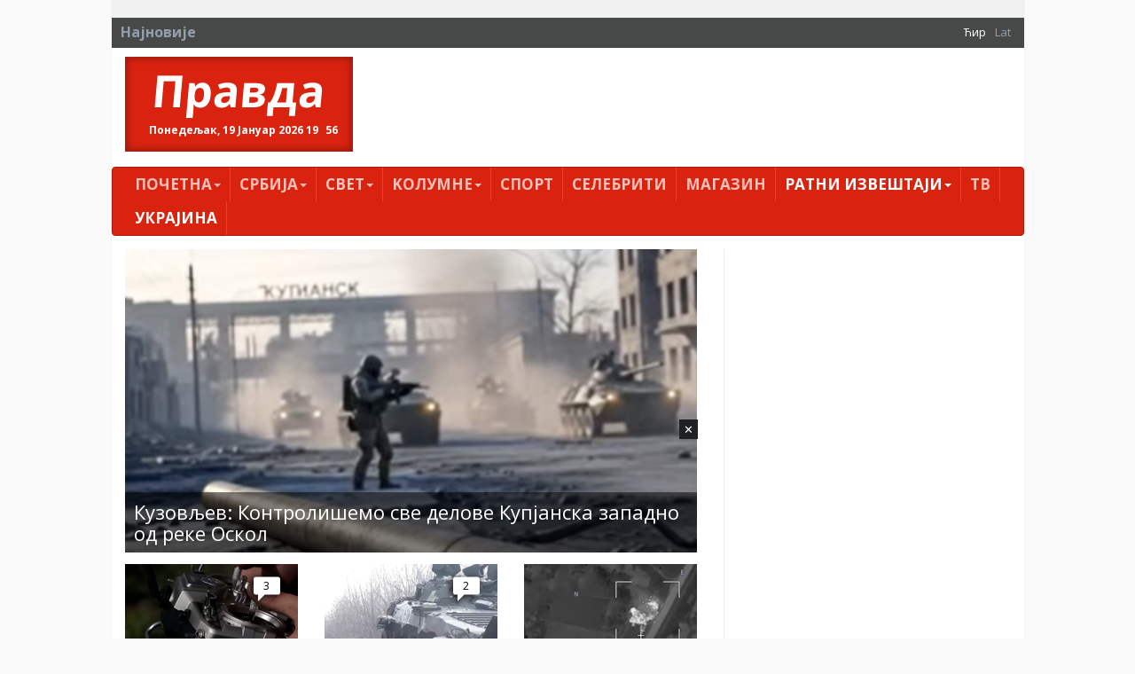

--- FILE ---
content_type: text/html; charset=utf-8
request_url: https://pravda.rs/index.php?id=87&L=992%2522%2529%2520AND%25205224%253D1887%2520AND%2520%2528%2522zwTy%2522%253D%2522zwTy%2527
body_size: 13403
content:
<!DOCTYPE html> <html lang="sr-RS"> <head> <meta charset="utf-8"> <!-- This website is powered by TYPO3 - inspiring people to share! TYPO3 is a free open source Content Management Framework initially created by Kasper Skaarhoj and licensed under GNU/GPL. TYPO3 is copyright 1998-2018 of Kasper Skaarhoj. Extensions are copyright of their respective owners. Information and contribution at https://typo3.org/ --> <title>Украјина</title> <meta name="generator" content="TYPO3 CMS"> <meta name="viewport" content="width=device-width, initial-scale=1"> <meta name="robots" content="index,follow"> <meta name="google" content="notranslate"> <meta name="apple-mobile-web-app-capable" content="no"> <meta name="theme-color" content="#d9230f"> <meta name="msapplication-TileColor" content="#d9230f"> <meta name="msapplication-TileImage" content="/fileadmin/ms-icon-144x144.png"> <meta name="_mg-domain-verification" content="31b9e69a7065fb7bf3e7d1efb91a0970"> <link rel="stylesheet" type="text/css" href="/typo3conf/ext/pravda/Resources/Public/Css/bootstrap.css?1526649023" media="all"> <link rel="stylesheet" type="text/css" href="/typo3temp/assets/css/bd6906320e.css?1543753267" media="all"> <link rel="stylesheet" type="text/css" href="/typo3conf/ext/bootstrap_grids/Resources/Public/Flexslider2/flexslider.css?1525014871" media="all"> <link rel="stylesheet" type="text/css" href="/typo3conf/ext/pravda/Resources/Public/Css/featherlight.min.css?1525014884" media="all"> <link rel="stylesheet" type="text/css" href="/typo3conf/ext/pravda/Resources/Public/Css/theme.css?1765711570" media="all"> <link rel="stylesheet" type="text/css" href="https://fonts.googleapis.com/css?family=PT+Sans:400,700,400italic&amp;subset=latin,cyrillic,latin-ext,cyrillic-ext" media="all"> <link rel="stylesheet" type="text/css" href="https://fonts.googleapis.com/css?family=Open+Sans:400,700,400italic&amp;subset=latin,cyrillic,latin-ext,cyrillic-ext" media="all"> <link rel="stylesheet" type="text/css" href="https://cdnjs.cloudflare.com/ajax/libs/font-awesome/4.7.0/css/font-awesome.min.css" media="all"> <script src="https://cdnjs.cloudflare.com/ajax/libs/mobile-detect/1.4.5/mobile-detect.min.js"></script> <script async src="//pagead2.googlesyndication.com/pagead/js/adsbygoogle.js"></script> <script> // (adsbygoogle = window.adsbygoogle || []).push({google_ad_client: "ca-pub-9066511959172275",enable_page_level_ads: true}); (adsbygoogle = window.adsbygoogle || []).push({google_ad_client: "ca-pub-2156592949835822",enable_page_level_ads: true}); </script><script src="https://cdnjs.cloudflare.com/ajax/libs/mobile-detect/1.4.3/mobile-detect.min.js"></script><script async src="//pahtag.tech/c/pravda.rs.js"></script><script async src="https://a.spolecznosci.net/core/de7d84a5aa74c828aa6000f02c255852/main.js"></script><!-- Place this in your head tag --> <script async src="https://cdn.unibots.in/headerbidding/DFP/pravda.js"></script><script async src="https://static.nativegram.com/js/loader.js?ai=ngw20230717101711"></script><script async src="https://securepubads.g.doubleclick.net/tag/js/gpt.js"></script><script async src="https://adxbid.info/pravda.js"></script><script>window.googletag = window.googletag || {cmd: []}; googletag.cmd.push(function() { googletag.defineSlot('/21836280021/adxp_pravda_rs_sticky', [[300, 250], [970, 250]], 'div-gpt-ad-1636973174942-0').addService(googletag.pubads()); googletag.pubads().enableSingleRequest(); googletag.pubads().collapseEmptyDivs(); googletag.pubads().disableInitialLoad(); googletag.enableServices(); }); </script> </head> <body> <div id="page-87" class="container"> <div class="brand left"> <a id="c1705"></a><!-- Revive Adserver Asynchronous JS Tag - Generated with Revive Adserver v4.1.3 --><ins data-revive-zoneid="51" data-revive-id="8078868dfff4afc375cc42d6c33f0d2d"></ins><script async src="//pravda.rs/avala-press/www/marketing/preuzmi.php"></script> </div> <?xml version="1.0" encoding="UTF-8" ?> <html xmlns="http://www.w3.org/1999/xhtml" lang="en" xmlns:v="http://typo3.org/ns/FluidTYPO3/Vhs/ViewHelpers" v:schemaLocation="https://fluidtypo3.org/schemas/vhs-master.xsd"> <header> <section class="top eqh clearfix"> <a id="c1346"></a> </section> <div class="newsticker clearfix"> <span>Најновије</span> <div class="content"></div> <ul class="navbar-right list-unstyled list-inline"><li><i class="fa fa-flag"></i></li><li><a href="/ratni-izvestaji/ukrajina/" class="act">Ћир</a></li><li class="last"><a href="/lat/ratni-izvestaji/donbas/">Lat</a></li> </div> <div class="pravda hidden-xs list clearfix"> <div class="col-md-3"> <h1> <a href="/">Правда</a> <div class="clock"></div> </h1> </div> <section class="col-md-9"> <a id="c1699"></a><a id="c1129"></a><ins style="margin-bottom:15px"></ins><ins data-revive-zoneid="48" data-revive-id="8078868dfff4afc375cc42d6c33f0d2d"></ins><script async src="//pravda.rs/avala-press/www/marketing/preuzmi.php"></script> </section> </div> </header> </html> <div id="content" class="clearfix"> <nav class="navbar navbar-inverse"> <div class="navbar-header"> <button type="button" class="navbar-toggle" data-toggle="collapse" data-target="#bs-example-navbar-collapse-2" aria-expanded="true"> <span class="sr-only">Toggle navigation</span> <span class="icon-bar"></span> <span class="icon-bar"></span> <span class="icon-bar"></span> </button> <a class="navbar-brand hidden visible-xs" href="/">Правда</a> </div> <div class="navbar-collapse collapse no-transition" id="bs-example-navbar-collapse-2" aria-expanded="false"> <ul class="nav navbar-nav"> <li class="first sub"><a href="/">Почетна<span class="caret"></span></a><ul class="dropdown-menu" role="menu"><li class="first"><a href="/pocetna/impresum/">Импресум</a></li><li class="last"><a href="/pocetna/pravila-privatnosti/">Правила приватности</a></li></ul></li><li class="sub"><a href="/srbija/">Србија<span class="caret"></span></a><ul class="dropdown-menu" role="menu"><li class="first"><a href="/srbija/politika/">Политика</a></li><li><a href="/srbija/drustvo/">Друштво</a></li><li><a href="/srbija/ekonomija/">Економија</a></li><li class="last"><a href="/srbija/hronika/">Хроника</a></li></ul></li><li class="sub"><a href="/svet/">Свет<span class="caret"></span></a><ul class="dropdown-menu" role="menu"><li class="first"><a href="/svet/planeta/">Планета</a></li><li class="last"><a href="/svet/region/">Регион</a></li></ul></li><li class="sub"><a href="/kolumne/">Kолумнe<span class="caret"></span></a><ul class="dropdown-menu" role="menu"><li class="first"><a href="/kolumne/misa-djurkovic/">Миша Ђурковић</a></li><li><a href="/kolumne/cvijetin-milivojevic/">Цвијетин Миливојевић</a></li><li><a href="/kolumne/vladimir-dimitrijevic/">Владимир Димитријевић</a></li><li><a href="/kolumne/branko-veljkovic/">Бранко Вељковић</a></li><li><a href="/kolumne/petar-davidov/">Петар Давидов</a></li><li><a href="/kolumne/miodrag-zarkovic/">Миодраг Зарковић</a></li><li><a href="/kolumne/dzevad-galijasevic/">Џевад Галијашевић</a></li><li><a href="/kolumne/ivan-pajovic/">Иван Пајовић</a></li><li><a href="/kolumne/emil-vlajki/">Емил Влајки</a></li><li><a href="/kolumne/petar-zivkovic/">Петар Живковић</a></li><li><a href="/kolumne/milan-vidojevic/">Милан Видојевић</a></li><li><a href="/kolumne/niksa-bulatovic/">Никша Булатовић</a></li><li><a href="/kolumne/slobodan-antonic/">Слободан Антонић</a></li><li class="last"><a href="/kolumne/prenosimo/">Преносимо</a></li></ul></li><li><a href="/sport/">Спорт</a></li><li><a href="/selebriti/">Селебрити</a></li><li><a href="/magazin/">Магазин</a></li><li class="active"><a href="/ratni-izvestaji/">Ратни извештаји<span class="caret"></span></a><ul class="dropdown-menu" role="menu"><li class="first"><a href="/ratni-izvestaji/sirija-irak/">Сирија / Ирак</a></li><li><a href="/ratni-izvestaji/jemen/">Јемен</a></li><li class="active"><a href="/ratni-izvestaji/ukrajina/">Украјина</a></li><li><a href="/ratni-izvestaji/nagorno-karabah/">Нагорно Карабах</a></li><li><a href="/ratni-izvestaji/ostalo/">Остало</a></li><li class="last"><a href="/ratni-izvestaji/naoruzanje/">Наоружање</a></li></ul></li><li class="last"><a href="/tv/">ТВ</a></li> <li class="first second_m"><a href="/ratni-izvestaji/sirija-irak/">Сирија / Ирак</a></li><li class="second_m"><a href="/ratni-izvestaji/jemen/">Јемен</a></li><li class="active"><a href="/ratni-izvestaji/ukrajina/">Украјина</a></li><li class="second_m"><a href="/ratni-izvestaji/nagorno-karabah/">Нагорно Карабах</a></li><li class="second_m"><a href="/ratni-izvestaji/ostalo/">Остало</a></li><li class="second_m"><a href="/ratni-izvestaji/naoruzanje/">Наоружање</a></li><li class="last second_m"><a href="/">Правда</a></li> </ul> </div> </nav> <!--TYPO3SEARCH_begin--> <a id="c1348"></a><a id="c169"></a><ins id="togglemobile"></ins><script> var md = new MobileDetect(window.navigator.userAgent); var togglemobile = document.getElementById("togglemobile"); if (md.mobile() || md.phone() || md.tablet()) { console.log("mobile"); togglemobile.insertAdjacentHTML('afterEnd', '<ins data-revive-zoneid="79" data-revive-id="8078868dfff4afc375cc42d6c33f0d2d"></ins>') } else{ console.log("desktop"); togglemobile.insertAdjacentHTML('afterEnd', '<ins data-revive-zoneid="24" data-revive-id="8078868dfff4afc375cc42d6c33f0d2d"></ins>') } </script><script async src="//pravda.rs/avala-press/www/marketing/preuzmi.php"></script><ins style="margin-bottom:15px"></ins><!-- Revive Adserver Asynchronous JS Tag - Generated with Revive Adserver v4.1.3 <ins data-revive-zoneid="24" data-revive-id="8078868dfff4afc375cc42d6c33f0d2d"></ins><script async src="//pravda.rs/avala-press/www/marketing/preuzmi.php"></script> --> <div class="row"><section class=" col-md-8 "> <a id="c1352"></a><div class="news"><!-- Glavni box - Jedna velika vest i 3 manje ispod --><div class="col-md-12"><div class="test"></div><article class="article articletype-0 overlay" itemscope="itemscope" itemtype="http://schema.org/Article"><a title="Кузовљев: Контролишемо све делове Купјанска западно од реке Оскол" href="/ratni-izvestaji/vesti/?tx_news_pi1%5Bnews%5D=206834&amp;tx_news_pi1%5Bday%5D=19&amp;tx_news_pi1%5Bmonth%5D=1&amp;tx_news_pi1%5Byear%5D=2026&amp;cHash=284c1b5ee044228b1c4f2fc6554c7c56"><!-- ===================== Partials/List/Big.html --><img itemprop="thumbnailUrl" src="/fileadmin/_processed_/e/a/csm_kupjansk_jutjub_01b44221aa.png" width="667" height="342" alt="" /></a><h3><!-- &lt;a title=&quot;Кузовљев: Контролишемо све делове Купјанска западно од реке Оскол&quot; href=&quot;/ratni-izvestaji/vesti/?tx_news_pi1%5Bnews%5D=206834&amp;amp;tx_news_pi1%5Bday%5D=19&amp;amp;tx_news_pi1%5Bmonth%5D=1&amp;amp;tx_news_pi1%5Byear%5D=2026&amp;amp;cHash=284c1b5ee044228b1c4f2fc6554c7c56&quot;&gt; &lt;span itemprop=&quot;headline&quot;&gt;Кузовљев: Контролишемо све делове Купјанска западно од реке Оскол&lt;/span&gt; &lt;/a&gt; --><a title="Кузовљев: Контролишемо све делове Купјанска западно од реке Оскол" href="/ratni-izvestaji/vesti/?tx_news_pi1%5Bnews%5D=206834&amp;tx_news_pi1%5Bday%5D=19&amp;tx_news_pi1%5Bmonth%5D=1&amp;tx_news_pi1%5Byear%5D=2026&amp;cHash=284c1b5ee044228b1c4f2fc6554c7c56"><span itemprop="headline">Кузовљев: Контролишемо све делове Купјанска западно од реке Оскол</span></a></h3><!-- <div class="comments" style="display:none;"><a data-isso-ids="206834" href="/ratni-izvestaji/vesti/?tx_news_pi1%5Bnews%5D=206834&tx_news_pi1%5Bday%5D=19&tx_news_pi1%5Bmonth%5D=1&tx_news_pi1%5Byear%5D=2026&cHash=284c1b5ee044228b1c4f2fc6554c7c56#isso-thread">0</a></div><span class="disqus-comment-count" data-disqus-url="http://www.pravda.rs/ratni-izvestaji/vesti/?tx_news_pi1%5Bnews%5D=206834&tx_news_pi1%5Bday%5D=19&tx_news_pi1%5Bmonth%5D=1&tx_news_pi1%5Byear%5D=2026&cHash=284c1b5ee044228b1c4f2fc6554c7c56">0</span> !--><div class="comments" style="display:none;"><span class="disqus-comment-count" data-disqus-identifier="news_206834" data-disqus-url="https://pravda.rs/ratni-izvestaji/vesti/?tx_news_pi1%5Bnews%5D=206834&tx_news_pi1%5Bday%5D=19&tx_news_pi1%5Bmonth%5D=1&tx_news_pi1%5Byear%5D=2026&cHash=284c1b5ee044228b1c4f2fc6554c7c56">0</span></div></article></div><div class="col-md-4"><article class="article articletype-0 overlay" itemscope="itemscope" itemtype="http://schema.org/Article"><a title="ТЕШКА НОЋ ЗА РУСЕ: Скоро сто напада украјинских дронова " href="/ratni-izvestaji/vesti/?tx_news_pi1%5Bnews%5D=206821&amp;tx_news_pi1%5Bday%5D=19&amp;tx_news_pi1%5Bmonth%5D=1&amp;tx_news_pi1%5Byear%5D=2026&amp;cHash=f60c83f6f49807fbf82b39731b334475"><!-- ===================== Partials/List/Big.html --><img itemprop="thumbnailUrl" src="/fileadmin/_processed_/5/e/csm_dronkontroltjub_1bd8dc9e2f.png" width="219" height="132" alt="" /></a><h3><!-- &lt;a title=&quot;ТЕШКА НОЋ ЗА РУСЕ: Скоро сто напада украјинских дронова &quot; href=&quot;/ratni-izvestaji/vesti/?tx_news_pi1%5Bnews%5D=206821&amp;amp;tx_news_pi1%5Bday%5D=19&amp;amp;tx_news_pi1%5Bmonth%5D=1&amp;amp;tx_news_pi1%5Byear%5D=2026&amp;amp;cHash=f60c83f6f49807fbf82b39731b334475&quot;&gt; &lt;span itemprop=&quot;headline&quot;&gt;ТЕШКА НОЋ ЗА РУСЕ: Скоро сто напада украјинских дронова &lt;/span&gt; &lt;/a&gt; --><a title="ТЕШКА НОЋ ЗА РУСЕ: Скоро сто напада украјинских дронова " href="/ratni-izvestaji/vesti/?tx_news_pi1%5Bnews%5D=206821&amp;tx_news_pi1%5Bday%5D=19&amp;tx_news_pi1%5Bmonth%5D=1&amp;tx_news_pi1%5Byear%5D=2026&amp;cHash=f60c83f6f49807fbf82b39731b334475"><span itemprop="headline">ТЕШКА НОЋ ЗА РУСЕ: Скоро сто напада украјинских дронова </span></a></h3><!-- <div class="comments" style="display:none;"><a data-isso-ids="206821" href="/ratni-izvestaji/vesti/?tx_news_pi1%5Bnews%5D=206821&tx_news_pi1%5Bday%5D=19&tx_news_pi1%5Bmonth%5D=1&tx_news_pi1%5Byear%5D=2026&cHash=f60c83f6f49807fbf82b39731b334475#isso-thread">0</a></div><span class="disqus-comment-count" data-disqus-url="http://www.pravda.rs/ratni-izvestaji/vesti/?tx_news_pi1%5Bnews%5D=206821&tx_news_pi1%5Bday%5D=19&tx_news_pi1%5Bmonth%5D=1&tx_news_pi1%5Byear%5D=2026&cHash=f60c83f6f49807fbf82b39731b334475">0</span> !--><div class="comments" style="display:none;"><span class="disqus-comment-count" data-disqus-identifier="news_206821" data-disqus-url="https://pravda.rs/ratni-izvestaji/vesti/?tx_news_pi1%5Bnews%5D=206821&tx_news_pi1%5Bday%5D=19&tx_news_pi1%5Bmonth%5D=1&tx_news_pi1%5Byear%5D=2026&cHash=f60c83f6f49807fbf82b39731b334475">0</span></div></article></div><div class="col-md-4"><article class="article articletype-0 overlay" itemscope="itemscope" itemtype="http://schema.org/Article"><a title="ФИНАЛНО ОДБРОЈАВАЊЕ УКРАЈИНСКЕ ВОЈСКЕ: Колумбијски плаћеници неће у борбе" href="/ratni-izvestaji/vesti/?tx_news_pi1%5Bnews%5D=206820&amp;tx_news_pi1%5Bday%5D=19&amp;tx_news_pi1%5Bmonth%5D=1&amp;tx_news_pi1%5Byear%5D=2026&amp;cHash=2eafe8d9019ecae66e8597e8eead6a1c"><!-- ===================== Partials/List/Big.html --><img itemprop="thumbnailUrl" src="/fileadmin/_processed_/f/b/csm_ratiste-ukrajina-tjub_0151bcbbf0.png" width="219" height="132" alt="" /></a><h3><!-- &lt;a title=&quot;ФИНАЛНО ОДБРОЈАВАЊЕ УКРАЈИНСКЕ ВОЈСКЕ: Колумбијски плаћеници неће у борбе&quot; href=&quot;/ratni-izvestaji/vesti/?tx_news_pi1%5Bnews%5D=206820&amp;amp;tx_news_pi1%5Bday%5D=19&amp;amp;tx_news_pi1%5Bmonth%5D=1&amp;amp;tx_news_pi1%5Byear%5D=2026&amp;amp;cHash=2eafe8d9019ecae66e8597e8eead6a1c&quot;&gt; &lt;span itemprop=&quot;headline&quot;&gt;ФИНАЛНО ОДБРОЈАВАЊЕ УКРАЈИНСКЕ ВОЈСКЕ: Колумбијски плаћеници неће у борбе&lt;/span&gt; &lt;/a&gt; --><a title="ФИНАЛНО ОДБРОЈАВАЊЕ УКРАЈИНСКЕ ВОЈСКЕ: Колумбијски плаћеници неће у борбе" href="/ratni-izvestaji/vesti/?tx_news_pi1%5Bnews%5D=206820&amp;tx_news_pi1%5Bday%5D=19&amp;tx_news_pi1%5Bmonth%5D=1&amp;tx_news_pi1%5Byear%5D=2026&amp;cHash=2eafe8d9019ecae66e8597e8eead6a1c"><span itemprop="headline">ФИНАЛНО ОДБРОЈАВАЊЕ УКРАЈИНСКЕ ВОЈСКЕ: Колумбијски плаћеници неће у борбе</span></a></h3><!-- <div class="comments" style="display:none;"><a data-isso-ids="206820" href="/ratni-izvestaji/vesti/?tx_news_pi1%5Bnews%5D=206820&tx_news_pi1%5Bday%5D=19&tx_news_pi1%5Bmonth%5D=1&tx_news_pi1%5Byear%5D=2026&cHash=2eafe8d9019ecae66e8597e8eead6a1c#isso-thread">0</a></div><span class="disqus-comment-count" data-disqus-url="http://www.pravda.rs/ratni-izvestaji/vesti/?tx_news_pi1%5Bnews%5D=206820&tx_news_pi1%5Bday%5D=19&tx_news_pi1%5Bmonth%5D=1&tx_news_pi1%5Byear%5D=2026&cHash=2eafe8d9019ecae66e8597e8eead6a1c">0</span> !--><div class="comments" style="display:none;"><span class="disqus-comment-count" data-disqus-identifier="news_206820" data-disqus-url="https://pravda.rs/ratni-izvestaji/vesti/?tx_news_pi1%5Bnews%5D=206820&tx_news_pi1%5Bday%5D=19&tx_news_pi1%5Bmonth%5D=1&tx_news_pi1%5Byear%5D=2026&cHash=2eafe8d9019ecae66e8597e8eead6a1c">0</span></div></article></div><div class="col-md-4"><article class="article articletype-0 overlay" itemscope="itemscope" itemtype="http://schema.org/Article"><a title="СНИМЦИ СА ПРВИХ ЛИНИЈА: Уништавање пешадије и борбене технике ОСУ - акције групе Центар (ВИДЕО)" href="/ratni-izvestaji/vesti/?tx_news_pi1%5Bnews%5D=206816&amp;tx_news_pi1%5Bday%5D=18&amp;tx_news_pi1%5Bmonth%5D=1&amp;tx_news_pi1%5Byear%5D=2026&amp;cHash=1bb845a5569e58124e1426111ce2db24"><!-- ===================== Partials/List/Big.html --><img itemprop="thumbnailUrl" src="/fileadmin/_processed_/3/f/csm_dronudartjub_e760cfec48.png" width="219" height="132" alt="" /></a><h3><!-- &lt;a title=&quot;СНИМЦИ СА ПРВИХ ЛИНИЈА: Уништавање пешадије и борбене технике ОСУ - акције групе Центар (ВИДЕО)&quot; href=&quot;/ratni-izvestaji/vesti/?tx_news_pi1%5Bnews%5D=206816&amp;amp;tx_news_pi1%5Bday%5D=18&amp;amp;tx_news_pi1%5Bmonth%5D=1&amp;amp;tx_news_pi1%5Byear%5D=2026&amp;amp;cHash=1bb845a5569e58124e1426111ce2db24&quot;&gt; &lt;span itemprop=&quot;headline&quot;&gt;СНИМЦИ СА ПРВИХ ЛИНИЈА: Уништавање пешадије и борбене технике ОСУ - акције групе Центар (ВИДЕО)&lt;/span&gt; &lt;/a&gt; --><a title="СНИМЦИ СА ПРВИХ ЛИНИЈА: Уништавање пешадије и борбене технике ОСУ - акције групе Центар (ВИДЕО)" href="/ratni-izvestaji/vesti/?tx_news_pi1%5Bnews%5D=206816&amp;tx_news_pi1%5Bday%5D=18&amp;tx_news_pi1%5Bmonth%5D=1&amp;tx_news_pi1%5Byear%5D=2026&amp;cHash=1bb845a5569e58124e1426111ce2db24"><span itemprop="headline">СНИМЦИ СА ПРВИХ ЛИНИЈА: Уништавање пешадије и борбене технике ОСУ - акције групе Центар (ВИДЕО)</span></a></h3><!-- <div class="comments" style="display:none;"><a data-isso-ids="206816" href="/ratni-izvestaji/vesti/?tx_news_pi1%5Bnews%5D=206816&tx_news_pi1%5Bday%5D=18&tx_news_pi1%5Bmonth%5D=1&tx_news_pi1%5Byear%5D=2026&cHash=1bb845a5569e58124e1426111ce2db24#isso-thread">0</a></div><span class="disqus-comment-count" data-disqus-url="http://www.pravda.rs/ratni-izvestaji/vesti/?tx_news_pi1%5Bnews%5D=206816&tx_news_pi1%5Bday%5D=18&tx_news_pi1%5Bmonth%5D=1&tx_news_pi1%5Byear%5D=2026&cHash=1bb845a5569e58124e1426111ce2db24">0</span> !--><div class="comments" style="display:none;"><span class="disqus-comment-count" data-disqus-identifier="news_206816" data-disqus-url="https://pravda.rs/ratni-izvestaji/vesti/?tx_news_pi1%5Bnews%5D=206816&tx_news_pi1%5Bday%5D=18&tx_news_pi1%5Bmonth%5D=1&tx_news_pi1%5Byear%5D=2026&cHash=1bb845a5569e58124e1426111ce2db24">0</span></div></article></div><div class="col-md-4"><article class="article articletype-0 overlay" itemscope="itemscope" itemtype="http://schema.org/Article"><a title="КИЈЕВ У СТРАХУ: Сирски изнео податак о &quot;хиљаду руских дронова дневно&quot;, па осуо по Кини!" href="/ratni-izvestaji/vesti/?tx_news_pi1%5Bnews%5D=206811&amp;tx_news_pi1%5Bday%5D=18&amp;tx_news_pi1%5Bmonth%5D=1&amp;tx_news_pi1%5Byear%5D=2026&amp;cHash=6be73e7329fa3b3b5358cda00af2bb09"><!-- ===================== Partials/List/Big.html --><img itemprop="thumbnailUrl" src="/fileadmin/_processed_/1/4/csm_dron-ukrajina-tjub_cf205e16b2.png" width="219" height="132" alt="" /></a><h3><!-- &lt;a title=&quot;КИЈЕВ У СТРАХУ: Сирски изнео податак о &amp;quot;хиљаду руских дронова дневно&amp;quot;, па осуо по Кини!&quot; href=&quot;/ratni-izvestaji/vesti/?tx_news_pi1%5Bnews%5D=206811&amp;amp;tx_news_pi1%5Bday%5D=18&amp;amp;tx_news_pi1%5Bmonth%5D=1&amp;amp;tx_news_pi1%5Byear%5D=2026&amp;amp;cHash=6be73e7329fa3b3b5358cda00af2bb09&quot;&gt; &lt;span itemprop=&quot;headline&quot;&gt;КИЈЕВ У СТРАХУ: Сирски изнео податак о &quot;хиљаду руских дронова дневно&quot;, па осуо по Кини!&lt;/span&gt; &lt;/a&gt; --><a title="КИЈЕВ У СТРАХУ: Сирски изнео податак о &quot;хиљаду руских дронова дневно&quot;, па осуо по Кини!" href="/ratni-izvestaji/vesti/?tx_news_pi1%5Bnews%5D=206811&amp;tx_news_pi1%5Bday%5D=18&amp;tx_news_pi1%5Bmonth%5D=1&amp;tx_news_pi1%5Byear%5D=2026&amp;cHash=6be73e7329fa3b3b5358cda00af2bb09"><span itemprop="headline">КИЈЕВ У СТРАХУ: Сирски изнео податак о "хиљаду руских дронова дневно", па осуо по Кини!</span></a></h3><!-- <div class="comments" style="display:none;"><a data-isso-ids="206811" href="/ratni-izvestaji/vesti/?tx_news_pi1%5Bnews%5D=206811&tx_news_pi1%5Bday%5D=18&tx_news_pi1%5Bmonth%5D=1&tx_news_pi1%5Byear%5D=2026&cHash=6be73e7329fa3b3b5358cda00af2bb09#isso-thread">0</a></div><span class="disqus-comment-count" data-disqus-url="http://www.pravda.rs/ratni-izvestaji/vesti/?tx_news_pi1%5Bnews%5D=206811&tx_news_pi1%5Bday%5D=18&tx_news_pi1%5Bmonth%5D=1&tx_news_pi1%5Byear%5D=2026&cHash=6be73e7329fa3b3b5358cda00af2bb09">0</span> !--><div class="comments" style="display:none;"><span class="disqus-comment-count" data-disqus-identifier="news_206811" data-disqus-url="https://pravda.rs/ratni-izvestaji/vesti/?tx_news_pi1%5Bnews%5D=206811&tx_news_pi1%5Bday%5D=18&tx_news_pi1%5Bmonth%5D=1&tx_news_pi1%5Byear%5D=2026&cHash=6be73e7329fa3b3b5358cda00af2bb09">0</span></div></article></div><div class="col-md-4"><article class="article articletype-0 overlay" itemscope="itemscope" itemtype="http://schema.org/Article"><a title="ПРЕГЛЕД СТАЊА НА УКРАЈИНСКОМ ФРОНТУ И ОСТАЛИ ГЕОПОЛИТИЧКИ ХАОС: Од борби за Илинку и Славјанск до ескалације на Гренланду (ВИДЕО)" href="/ratni-izvestaji/vesti/?tx_news_pi1%5Bnews%5D=206787&amp;tx_news_pi1%5Bday%5D=17&amp;tx_news_pi1%5Bmonth%5D=1&amp;tx_news_pi1%5Byear%5D=2026&amp;cHash=a7b1c29e5b539782a91f7c98e139be0d"><!-- ===================== Partials/List/Big.html --><img itemprop="thumbnailUrl" src="/fileadmin/_processed_/3/a/csm_mapaukrajinamilitarysummarysrbtjub_5e0a3348e0.png" width="219" height="132" alt="" /></a><h3><!-- &lt;a title=&quot;ПРЕГЛЕД СТАЊА НА УКРАЈИНСКОМ ФРОНТУ И ОСТАЛИ ГЕОПОЛИТИЧКИ ХАОС: Од борби за Илинку и Славјанск до ескалације на Гренланду (ВИДЕО)&quot; href=&quot;/ratni-izvestaji/vesti/?tx_news_pi1%5Bnews%5D=206787&amp;amp;tx_news_pi1%5Bday%5D=17&amp;amp;tx_news_pi1%5Bmonth%5D=1&amp;amp;tx_news_pi1%5Byear%5D=2026&amp;amp;cHash=a7b1c29e5b539782a91f7c98e139be0d&quot;&gt; &lt;span itemprop=&quot;headline&quot;&gt;ПРЕГЛЕД СТАЊА НА УКРАЈИНСКОМ ФРОНТУ И ОСТАЛИ ГЕОПОЛИТИЧКИ ХАОС: Од борби за Илинку и Славјанск до ескалације на Гренланду (ВИДЕО)&lt;/span&gt; &lt;/a&gt; --><a title="ПРЕГЛЕД СТАЊА НА УКРАЈИНСКОМ ФРОНТУ И ОСТАЛИ ГЕОПОЛИТИЧКИ ХАОС: Од борби за Илинку и Славјанск до ескалације на Гренланду (ВИДЕО)" href="/ratni-izvestaji/vesti/?tx_news_pi1%5Bnews%5D=206787&amp;tx_news_pi1%5Bday%5D=17&amp;tx_news_pi1%5Bmonth%5D=1&amp;tx_news_pi1%5Byear%5D=2026&amp;cHash=a7b1c29e5b539782a91f7c98e139be0d"><span itemprop="headline">ПРЕГЛЕД СТАЊА НА УКРАЈИНСКОМ ФРОНТУ И ОСТАЛИ ГЕОПОЛИТИЧКИ ХАОС: Од борби за Илинку и Славјанск до ескалације на Гренланду (ВИДЕО)</span></a></h3><!-- <div class="comments" style="display:none;"><a data-isso-ids="206787" href="/ratni-izvestaji/vesti/?tx_news_pi1%5Bnews%5D=206787&tx_news_pi1%5Bday%5D=17&tx_news_pi1%5Bmonth%5D=1&tx_news_pi1%5Byear%5D=2026&cHash=a7b1c29e5b539782a91f7c98e139be0d#isso-thread">0</a></div><span class="disqus-comment-count" data-disqus-url="http://www.pravda.rs/ratni-izvestaji/vesti/?tx_news_pi1%5Bnews%5D=206787&tx_news_pi1%5Bday%5D=17&tx_news_pi1%5Bmonth%5D=1&tx_news_pi1%5Byear%5D=2026&cHash=a7b1c29e5b539782a91f7c98e139be0d">0</span> !--><div class="comments" style="display:none;"><span class="disqus-comment-count" data-disqus-identifier="news_206787" data-disqus-url="https://pravda.rs/ratni-izvestaji/vesti/?tx_news_pi1%5Bnews%5D=206787&tx_news_pi1%5Bday%5D=17&tx_news_pi1%5Bmonth%5D=1&tx_news_pi1%5Byear%5D=2026&cHash=a7b1c29e5b539782a91f7c98e139be0d">0</span></div></article></div><div class="col-md-4"><article class="article articletype-0 overlay" itemscope="itemscope" itemtype="http://schema.org/Article"><a title="ЗА САМО ЈЕДАН ДАН: 1300 мртвих - огромни губици Украјине" href="/ratni-izvestaji/vesti/?tx_news_pi1%5Bnews%5D=206781&amp;tx_news_pi1%5Bday%5D=17&amp;tx_news_pi1%5Bmonth%5D=1&amp;tx_news_pi1%5Byear%5D=2026&amp;cHash=1aa401b08f31b4d24c22b511c04ab0cd"><!-- ===================== Partials/List/Big.html --><img itemprop="thumbnailUrl" src="/fileadmin/_processed_/a/1/csm_gradisistemtjub_d4f4ee9167.png" width="219" height="132" alt="" /></a><h3><!-- &lt;a title=&quot;ЗА САМО ЈЕДАН ДАН: 1300 мртвих - огромни губици Украјине&quot; href=&quot;/ratni-izvestaji/vesti/?tx_news_pi1%5Bnews%5D=206781&amp;amp;tx_news_pi1%5Bday%5D=17&amp;amp;tx_news_pi1%5Bmonth%5D=1&amp;amp;tx_news_pi1%5Byear%5D=2026&amp;amp;cHash=1aa401b08f31b4d24c22b511c04ab0cd&quot;&gt; &lt;span itemprop=&quot;headline&quot;&gt;ЗА САМО ЈЕДАН ДАН: 1300 мртвих - огромни губици Украјине&lt;/span&gt; &lt;/a&gt; --><a title="ЗА САМО ЈЕДАН ДАН: 1300 мртвих - огромни губици Украјине" href="/ratni-izvestaji/vesti/?tx_news_pi1%5Bnews%5D=206781&amp;tx_news_pi1%5Bday%5D=17&amp;tx_news_pi1%5Bmonth%5D=1&amp;tx_news_pi1%5Byear%5D=2026&amp;cHash=1aa401b08f31b4d24c22b511c04ab0cd"><span itemprop="headline">ЗА САМО ЈЕДАН ДАН: 1300 мртвих - огромни губици Украјине</span></a></h3><!-- <div class="comments" style="display:none;"><a data-isso-ids="206781" href="/ratni-izvestaji/vesti/?tx_news_pi1%5Bnews%5D=206781&tx_news_pi1%5Bday%5D=17&tx_news_pi1%5Bmonth%5D=1&tx_news_pi1%5Byear%5D=2026&cHash=1aa401b08f31b4d24c22b511c04ab0cd#isso-thread">0</a></div><span class="disqus-comment-count" data-disqus-url="http://www.pravda.rs/ratni-izvestaji/vesti/?tx_news_pi1%5Bnews%5D=206781&tx_news_pi1%5Bday%5D=17&tx_news_pi1%5Bmonth%5D=1&tx_news_pi1%5Byear%5D=2026&cHash=1aa401b08f31b4d24c22b511c04ab0cd">0</span> !--><div class="comments" style="display:none;"><span class="disqus-comment-count" data-disqus-identifier="news_206781" data-disqus-url="https://pravda.rs/ratni-izvestaji/vesti/?tx_news_pi1%5Bnews%5D=206781&tx_news_pi1%5Bday%5D=17&tx_news_pi1%5Bmonth%5D=1&tx_news_pi1%5Byear%5D=2026&cHash=1aa401b08f31b4d24c22b511c04ab0cd">0</span></div></article></div></div> </section><section class=" col-md-4 "> <a id="c1349"></a><a id="c391"></a><!-- Revive Adserver Asynchronous JS Tag - Generated with Revive Adserver v4.1.3 --><ins data-revive-zoneid="25" data-revive-id="8078868dfff4afc375cc42d6c33f0d2d"></ins><script async src="//pravda.rs/avala-press/www/marketing/preuzmi.php"></script><ins style="margin-bottom:15px"></ins> <a id="c2347"></a><!--/* * * Revive Adserver Asynchronous JS Tag * - Generated with Revive Adserver v3.2.4 * */--><ins data-revive-zoneid="60" data-revive-id="db0e4b9c411c6a87977bbf7280883c8f"></ins><script async src="//pravda.rs/avala-press/www/delivery/asyncjs.php"></script><ins style="margin-bottom: 15px"></ins> <a id="c1351"></a><a id="c393"></a><!-- Revive Adserver Asynchronous JS Tag - Generated with Revive Adserver v4.1.3 --><ins data-revive-zoneid="26" data-revive-id="8078868dfff4afc375cc42d6c33f0d2d"></ins><script async src="//pravda.rs/avala-press/www/marketing/preuzmi.php"></script><ins style="margin-bottom:15px"></ins> </section></div> <a id="c1363"></a><a id="c319"></a><!-- Revive Adserver Asynchronous JS Tag - Generated with Revive Adserver v4.1.3 --><ins data-revive-zoneid="28" data-revive-id="8078868dfff4afc375cc42d6c33f0d2d"></ins><script async src="//pravda.rs/avala-press/www/marketing/preuzmi.php"></script><ins style="margin-bottom: 15px"></ins> <div class=" col-md-4 "> <a id="c1355"></a><div class="news"><!-- Podrazumevani - orginalni rendering liste vesti --><section class="md-12 spaced"><article class="article articletype-0 clearfix" itemscope="itemscope" itemtype="http://schema.org/Article"><a title="&quot;ЈУГ&quot; И &quot;ВОСТОК&quot; ПУНОМ СНАГОМ: Ослобођена места Привоље и Прилуке (МАПА СУКОБА / ВИДЕО)" href="/ratni-izvestaji/vesti/?tx_news_pi1%5Bnews%5D=206775&amp;tx_news_pi1%5Bday%5D=17&amp;tx_news_pi1%5Bmonth%5D=1&amp;tx_news_pi1%5Byear%5D=2026&amp;cHash=2ae7911dfae9af0d7740ee80dd11cbe1"><h3 class="test"><!-- ===================== Partials/List/Big.html --><img itemprop="thumbnailUrl" class="thumb pull-left" src="/fileadmin/_processed_/c/5/csm_aligatorka52helikoptertjub_eedd7346dd.png" width="91" height="55" alt="" /><span itemprop="headline"> "ЈУГ" И "ВОСТОК" ПУНОМ СНАГОМ: Ослобођена места Привоље и Прилуке (МАПА СУКОБА / ВИДЕО) </span></h3></a><p itemprop="description">Руска војска је ослободила Привоље код Краматорска и место Прилуке у Запорошкој области.</p></article><article class="article articletype-0 clearfix" itemscope="itemscope" itemtype="http://schema.org/Article"><a title="БРУТАЛНО БОМБАРДОВАЊЕ РУСИЈЕ: Има жртава, стижу први снимци разарања (ВИДЕО)" href="/ratni-izvestaji/vesti/?tx_news_pi1%5Bnews%5D=206734&amp;tx_news_pi1%5Bday%5D=16&amp;tx_news_pi1%5Bmonth%5D=1&amp;tx_news_pi1%5Byear%5D=2026&amp;cHash=1ca8fb1f0e453fbaf9bc6bc48c0911d2"><h3 class="test"><!-- ===================== Partials/List/Big.html --><img itemprop="thumbnailUrl" class="thumb pull-left" src="/fileadmin/_processed_/1/a/csm_russia_youtube_7b4c65b4c5.jpg" width="91" height="55" alt="" /><span itemprop="headline"> БРУТАЛНО БОМБАРДОВАЊЕ РУСИЈЕ: Има жртава, стижу први снимци разарања (ВИДЕО) </span></h3></a><p itemprop="description">У НОЋНОМ нападу украјинских беспилотних летелица на Рјазањску област повређене су две особ...</p></article><article class="article articletype-0 clearfix" itemscope="itemscope" itemtype="http://schema.org/Article"><a title="Ходаренок предвиђа крваву битку за упоришта Славјанск-Краматорск" href="/ratni-izvestaji/vesti/?tx_news_pi1%5Bnews%5D=206732&amp;tx_news_pi1%5Bday%5D=15&amp;tx_news_pi1%5Bmonth%5D=1&amp;tx_news_pi1%5Byear%5D=2026&amp;cHash=6ab12ecc58dda7cd69054ab7e0eaa600"><h3 class="test"><!-- ===================== Partials/List/Big.html --><img itemprop="thumbnailUrl" class="thumb pull-left" src="/fileadmin/_processed_/d/6/csm_TOS-3_ruska_vojska_2c65e36447.jpg" width="91" height="55" alt="" /><span itemprop="headline"> Ходаренок предвиђа крваву битку за упоришта Славјанск-Краматорск </span></h3></a><p itemprop="description">Пензионисани пуковник Михаил Ходаренок каже да би Русија могла да заузме упориште Славјанс...</p></article><article class="article articletype-0 clearfix" itemscope="itemscope" itemtype="http://schema.org/Article"><a title="NEW YORK TIMES: Украјинци спремни да се одрекну територије како би окончали рат и ваздушне нападе " href="/ratni-izvestaji/vesti/?tx_news_pi1%5Bnews%5D=206728&amp;tx_news_pi1%5Bday%5D=15&amp;tx_news_pi1%5Bmonth%5D=1&amp;tx_news_pi1%5Byear%5D=2026&amp;cHash=3b9c325620eb6040dd6136ca66cc96c4"><h3 class="test"><!-- ===================== Partials/List/Big.html --><img itemprop="thumbnailUrl" class="thumb pull-left" src="/fileadmin/_processed_/4/4/csm_mapa_ukrajina_jutjub_3ae03985cf.jpg" width="91" height="55" alt="" /><span itemprop="headline"> NEW YORK TIMES: Украјинци спремни да се одрекну територије како би окончали рат и ваздушне нападе </span></h3></a><p itemprop="description">Усред масовних удара на енергетску инфраструктуру, многи Украјинци су спремни да се одрекн...</p></article><article class="article articletype-0 clearfix" itemscope="itemscope" itemtype="http://schema.org/Article"><a title="Експлозије у Харкову" href="/ratni-izvestaji/vesti/?tx_news_pi1%5Bnews%5D=206727&amp;tx_news_pi1%5Bday%5D=15&amp;tx_news_pi1%5Bmonth%5D=1&amp;tx_news_pi1%5Byear%5D=2026&amp;cHash=677d073ac91606cb4ca3b3527cd29313"><h3 class="test"><!-- ===================== Partials/List/Big.html --><img itemprop="thumbnailUrl" class="thumb pull-left" src="/fileadmin/_processed_/b/6/csm_foto_suptilne_novine_kijev_rusvesna_0cbbc1cf2b.png" width="91" height="55" alt="" /><span itemprop="headline"> Експлозије у Харкову </span></h3></a><p itemprop="description">У Харкову је уништен објекат виталне инфраструктуре, саопштио је градоначелник Игор Терехо...</p></article><article class="article articletype-0 clearfix" itemscope="itemscope" itemtype="http://schema.org/Article"><a title="Нови пробој украјинске границе (МАПА)" href="/ratni-izvestaji/vesti/?tx_news_pi1%5Bnews%5D=206725&amp;tx_news_pi1%5Bday%5D=15&amp;tx_news_pi1%5Bmonth%5D=1&amp;tx_news_pi1%5Byear%5D=2026&amp;cHash=492d1791314a2f195ede8bf4cb5e93fa"><h3 class="test"><!-- ===================== Partials/List/Big.html --><img itemprop="thumbnailUrl" class="thumb pull-left" src="/fileadmin/_processed_/7/3/csm_UDARNO_d45e48f291.jpg" width="91" height="55" alt="" /><span itemprop="headline"> Нови пробој украјинске границе (МАПА) </span></h3></a><p itemprop="description">Руске снаге су постале активније дуж украјинске границе и настоје да учврсте своје положај...</p></article><article class="article articletype-0 clearfix" itemscope="itemscope" itemtype="http://schema.org/Article"><a title="НОВИ ИЗВЕШТАЈ МО РФ: Жестоки удари Украјинаца - оборено пет вођених авио-бомби, Хајмарси, Нептун и чак 265 беспилотних летелица" href="/ratni-izvestaji/vesti/?tx_news_pi1%5Bnews%5D=206710&amp;tx_news_pi1%5Bday%5D=15&amp;tx_news_pi1%5Bmonth%5D=1&amp;tx_news_pi1%5Byear%5D=2026&amp;cHash=067ded586f2077f1bc4dbf2e167d392e"><h3 class="test"><!-- ===================== Partials/List/Big.html --><img itemprop="thumbnailUrl" class="thumb pull-left" src="/fileadmin/_processed_/0/4/csm_raketiranjeosutjub_745f66f6ee.png" width="91" height="55" alt="" /><span itemprop="headline"> НОВИ ИЗВЕШТАЈ МО РФ: Жестоки удари Украјинаца - оборено пет вођених авио-бомби, Хајмарси, Нептун и... </span></h3></a><p itemprop="description">Министарство одбране РФ је објавило нови дневни извештај о стању у зони СВО.</p></article><article class="article articletype-0 clearfix" itemscope="itemscope" itemtype="http://schema.org/Article"><a title="РУСИ ЈАВЉАЈУ: Велики продор на Запорошком фронту - Украјинци признају пораз!" href="/ratni-izvestaji/vesti/?tx_news_pi1%5Bnews%5D=206703&amp;tx_news_pi1%5Bday%5D=15&amp;tx_news_pi1%5Bmonth%5D=1&amp;tx_news_pi1%5Byear%5D=2026&amp;cHash=61144ec5ba08407ad453cf163f2920fc"><h3 class="test"><!-- ===================== Partials/List/Big.html --><img itemprop="thumbnailUrl" class="thumb pull-left" src="/fileadmin/_processed_/b/d/csm_rat-helikopter-tjub_c665c1437a.png" width="91" height="55" alt="" /><span itemprop="headline"> РУСИ ЈАВЉАЈУ: Велики продор на Запорошком фронту - Украјинци признају пораз! </span></h3></a><p itemprop="description">Руска војска је сломила украјинске оружане снаге у Приморскоју, нападајући у областима Вес...</p></article><article class="article articletype-0 clearfix" itemscope="itemscope" itemtype="http://schema.org/Article"><a title="ОБЈАВЉЕНИ СНИМЦИ: Жестоки удари на енергетске објекте у Кривом Рогу (ВИДЕО)" href="/ratni-izvestaji/vesti/?tx_news_pi1%5Bnews%5D=206680&amp;tx_news_pi1%5Bday%5D=14&amp;tx_news_pi1%5Bmonth%5D=1&amp;tx_news_pi1%5Byear%5D=2026&amp;cHash=f95ae9503d8d3a9df853485d34164f9f"><h3 class="test"><!-- ===================== Partials/List/Big.html --><img itemprop="thumbnailUrl" class="thumb pull-left" src="/fileadmin/_processed_/b/b/csm_gradraketnisistemtjub_3613a3c4de.png" width="91" height="55" alt="" /><span itemprop="headline"> ОБЈАВЉЕНИ СНИМЦИ: Жестоки удари на енергетске објекте у Кривом Рогу (ВИДЕО) </span></h3></a><p itemprop="description">Руска армија је извршила жестоке ударе на енергетску инфраструктуру у Кривом Рогу.</p></article><article class="article articletype-0 clearfix" itemscope="itemscope" itemtype="http://schema.org/Article"><a title="ПОБЕДЕ СЕ НИЖУ: Руси ослободили Комаровку у Сумској области" href="/ratni-izvestaji/vesti/?tx_news_pi1%5Bnews%5D=206679&amp;tx_news_pi1%5Bday%5D=14&amp;tx_news_pi1%5Bmonth%5D=1&amp;tx_news_pi1%5Byear%5D=2026&amp;cHash=5399ecc91680b2d295b1bacd46806fa9"><h3 class="test"><!-- ===================== Partials/List/Big.html --><img itemprop="thumbnailUrl" class="thumb pull-left" src="/fileadmin/_processed_/a/1/csm_gradisistemtjub_5531c0d0fb.png" width="91" height="55" alt="" /><span itemprop="headline"> ПОБЕДЕ СЕ НИЖУ: Руси ослободили Комаровку у Сумској области </span></h3></a><p itemprop="description">Руске снаге су ослободиле место Комаровка у Сумској области.</p></article><article class="article articletype-0 clearfix" itemscope="itemscope" itemtype="http://schema.org/Article"><a title="БЕЖЕ СА ПОЛОЖАЈА, МИНИРАЈУ РОВОВЕ: Крах Украјинаца у Харковској области" href="/ratni-izvestaji/vesti/?tx_news_pi1%5Bnews%5D=206668&amp;tx_news_pi1%5Bday%5D=14&amp;tx_news_pi1%5Bmonth%5D=1&amp;tx_news_pi1%5Byear%5D=2026&amp;cHash=2e7d5500564b71f670c8e8041c5ddf4c"><h3 class="test"><!-- ===================== Partials/List/Big.html --><img itemprop="thumbnailUrl" class="thumb pull-left" src="/fileadmin/_processed_/f/7/csm_ukrajina-vojska-tjub_893802ad99.png" width="91" height="55" alt="" /><span itemprop="headline"> БЕЖЕ СА ПОЛОЖАЈА, МИНИРАЈУ РОВОВЕ: Крах Украјинаца у Харковској области </span></h3></a><p itemprop="description">Украјинске оружане снаге напуштају своје положаје у Харковској области, остављајући за соб...</p></article><article class="article articletype-0 clearfix" itemscope="itemscope" itemtype="http://schema.org/Article"><a title="Снажан продор руске војске ка Свјатогорску се наставља (МАПА)" href="/ratni-izvestaji/vesti/?tx_news_pi1%5Bnews%5D=206666&amp;tx_news_pi1%5Bday%5D=13&amp;tx_news_pi1%5Bmonth%5D=1&amp;tx_news_pi1%5Byear%5D=2026&amp;cHash=5e549d45d66c2357a546c8c701568487"><h3 class="test"><!-- ===================== Partials/List/Big.html --><img itemprop="thumbnailUrl" class="thumb pull-left" src="/fileadmin/_processed_/c/c/csm_ruska_vojska_ministarstvo_odbrane_682ca83d98.png" width="91" height="55" alt="" /><span itemprop="headline"> Снажан продор руске војске ка Свјатогорску се наставља (МАПА) </span></h3></a><p itemprop="description">Моћан пробој руске војске ка Свјатогорску се наставља - Руске снаге су стигле до предграђа...</p></article></section></div> </div><div class=" col-md-4 "> <a id="c1354"></a><div class="news"><!-- Podrazumevani - orginalni rendering liste vesti --><section class="md-12 spaced"><article class="article articletype-0 clearfix" itemscope="itemscope" itemtype="http://schema.org/Article"><a title="БИТКА ЗА КОНСТАНТИНОВКУ: Руси покушавају да опколе Украјинце (МАПА)" href="/ratni-izvestaji/vesti/?tx_news_pi1%5Bnews%5D=206660&amp;tx_news_pi1%5Bday%5D=13&amp;tx_news_pi1%5Bmonth%5D=1&amp;tx_news_pi1%5Byear%5D=2026&amp;cHash=fb300bdb604774f92cfb3fa9fb79d484"><h3 class="test"><!-- ===================== Partials/List/Big.html --><img itemprop="thumbnailUrl" class="thumb pull-left" src="/fileadmin/_processed_/b/9/csm_12Jan_Ukraine_Konstantinovka_Map_0a29dc26d0.jpg" width="91" height="55" alt="" /><span itemprop="headline"> БИТКА ЗА КОНСТАНТИНОВКУ: Руси покушавају да опколе Украјинце (МАПА) </span></h3></a><p itemprop="description"> Руске јединице спроводе операцију опкољавања града Костантиновка. Њихови главни напори с...</p></article><article class="article articletype-0 clearfix" itemscope="itemscope" itemtype="http://schema.org/Article"><a title="ОПКОЛИ И УНИШТИ: Руси покренули операцију &quot;Орехово&quot;" href="/ratni-izvestaji/vesti/?tx_news_pi1%5Bnews%5D=206635&amp;tx_news_pi1%5Bday%5D=12&amp;tx_news_pi1%5Bmonth%5D=1&amp;tx_news_pi1%5Byear%5D=2026&amp;cHash=e903f115a985f73874c8b3277cbfbd69"><h3 class="test"><!-- ===================== Partials/List/Big.html --><img itemprop="thumbnailUrl" class="thumb pull-left" src="/fileadmin/_processed_/7/3/csm_tenkrusijatjub_a0f91f3a2d.png" width="91" height="55" alt="" /><span itemprop="headline"> ОПКОЛИ И УНИШТИ: Руси покренули операцију "Орехово" </span></h3></a><p itemprop="description">Руске оружане снаге, након ослобођења насеља Новобојковско, започеле су окруживање групаци...</p></article><article class="article articletype-0 clearfix" itemscope="itemscope" itemtype="http://schema.org/Article"><a title="Ослобођено насеље Новобојковско у Запорошкој области" href="/ratni-izvestaji/vesti/?tx_news_pi1%5Bnews%5D=206620&amp;tx_news_pi1%5Bday%5D=12&amp;tx_news_pi1%5Bmonth%5D=1&amp;tx_news_pi1%5Byear%5D=2026&amp;cHash=74bc04fead9cd0f6f4b38fbb91a0ed52"><h3 class="test"><!-- ===================== Partials/List/Big.html --><img itemprop="thumbnailUrl" class="thumb pull-left" src="/fileadmin/_processed_/7/3/csm_UDARNO_d45e48f291.jpg" width="91" height="55" alt="" /><span itemprop="headline"> Ослобођено насеље Новобојковско у Запорошкој области </span></h3></a><p itemprop="description">У зони дејстава групе „Дњепар“ украјинске снаге су токок протеклог дана изгубиле до 50 вој...</p></article><article class="article articletype-0 clearfix" itemscope="itemscope" itemtype="http://schema.org/Article"><a title="Руска војска у пробоју код Гуљајпоља (МАПА)" href="/ratni-izvestaji/vesti/?tx_news_pi1%5Bnews%5D=206614&amp;tx_news_pi1%5Bday%5D=12&amp;tx_news_pi1%5Bmonth%5D=1&amp;tx_news_pi1%5Byear%5D=2026&amp;cHash=1e0b17a0ecf0367906a9abd161dd5cc0"><h3 class="test"><!-- ===================== Partials/List/Big.html --><img itemprop="thumbnailUrl" class="thumb pull-left" src="/fileadmin/_processed_/7/e/csm_ruskivojnikfronttjub_8fe319140a.png" width="91" height="55" alt="" /><span itemprop="headline"> Руска војска у пробоју код Гуљајпоља (МАПА) </span></h3></a><p itemprop="description">Руска војска продире у борбене формације украјинских оружаних снага и напада даље од Гуљај...</p></article><article class="article articletype-0 clearfix" itemscope="itemscope" itemtype="http://schema.org/Article"><a title="ЖЕСТОКЕ БОРБЕ НА ВИШЕ ТАЧАКА ФРОНТА: Руси објавили снимке уништења људства и технике ОСУ (ВИДЕО)" href="/ratni-izvestaji/vesti/?tx_news_pi1%5Bnews%5D=206609&amp;tx_news_pi1%5Bday%5D=11&amp;tx_news_pi1%5Bmonth%5D=1&amp;tx_news_pi1%5Byear%5D=2026&amp;cHash=41f8cfdad6a072e8328d8da3bb691bdf"><h3 class="test"><!-- ===================== Partials/List/Big.html --><img itemprop="thumbnailUrl" class="thumb pull-left" src="/fileadmin/_processed_/3/3/csm_ruskivojnikxxxtjub_0d747a370f.png" width="91" height="55" alt="" /><span itemprop="headline"> ЖЕСТОКЕ БОРБЕ НА ВИШЕ ТАЧАКА ФРОНТА: Руси објавили снимке уништења људства и технике ОСУ (ВИДЕО) </span></h3></a><p itemprop="description">Оружане снаге Украјине (ОСУ) трпе велике губитке код Покровска, Димитрова и у Дњепропетров...</p></article><article class="article articletype-0 clearfix" itemscope="itemscope" itemtype="http://schema.org/Article"><a title="ТРАГИКОМЕДИЈА НЕСРЕЋНИХ УКРАЈИНАЦА: Побили своје војнике - и није им први пут!" href="/ratni-izvestaji/vesti/?tx_news_pi1%5Bnews%5D=206606&amp;tx_news_pi1%5Bday%5D=11&amp;tx_news_pi1%5Bmonth%5D=1&amp;tx_news_pi1%5Byear%5D=2026&amp;cHash=20519061062caee72bb3bc21300b9c10"><h3 class="test"><!-- ===================== Partials/List/Big.html --><img itemprop="thumbnailUrl" class="thumb pull-left" src="/fileadmin/_processed_/e/c/csm_vojnikrattjub_5f4588dba3.png" width="91" height="55" alt="" /><span itemprop="headline"> ТРАГИКОМЕДИЈА НЕСРЕЋНИХ УКРАЈИНАЦА: Побили своје војнике - и није им први пут! </span></h3></a><p itemprop="description">У близини Свјатопетривке у Запорошкој области, војници 425. одвојеног јуришног пука отвори...</p></article><article class="article articletype-0 clearfix" itemscope="itemscope" itemtype="http://schema.org/Article"><a title="КИДАЊЕ СЕ НАСТАВЉА: Руси ослободили Белогорје, а крећу и на Суми!" href="/ratni-izvestaji/vesti/?tx_news_pi1%5Bnews%5D=206596&amp;tx_news_pi1%5Bday%5D=11&amp;tx_news_pi1%5Bmonth%5D=1&amp;tx_news_pi1%5Byear%5D=2026&amp;cHash=f9e710752a581ddd859907961eaad642"><h3 class="test"><!-- ===================== Partials/List/Big.html --><img itemprop="thumbnailUrl" class="thumb pull-left" src="/fileadmin/_processed_/0/a/csm_aligatorka52mtjub_928dc1ae42.png" width="91" height="55" alt="" /><span itemprop="headline"> КИДАЊЕ СЕ НАСТАВЉА: Руси ослободили Белогорје, а крећу и на Суми! </span></h3></a><p itemprop="description">Победе се нижу...</p></article><article class="article articletype-0 clearfix" itemscope="itemscope" itemtype="http://schema.org/Article"><a title="Група „Дњепар“ ослободила Белогорје у Запорошкој области" href="/ratni-izvestaji/vesti/?tx_news_pi1%5Bnews%5D=206588&amp;tx_news_pi1%5Bday%5D=11&amp;tx_news_pi1%5Bmonth%5D=1&amp;tx_news_pi1%5Byear%5D=2026&amp;cHash=577f3176911b114576c1a9e38ab042df"><h3 class="test"><!-- ===================== Partials/List/Big.html --><img itemprop="thumbnailUrl" class="thumb pull-left" src="/fileadmin/_processed_/3/0/csm_1karta_194_1f1877b2b9.jpg" width="91" height="55" alt="" /><span itemprop="headline"> Група „Дњепар“ ослободила Белогорје у Запорошкој области </span></h3></a><p itemprop="description">Јединице групе „Север“ побољшале су тактички положај и поразиле формације једне украјинске...</p></article><article class="article articletype-0 clearfix" itemscope="itemscope" itemtype="http://schema.org/Article"><a title="Пробој ка Свјатогорску: Русија развија офанзиву против украјинских снага у сектору Славјанска (МАПА)" href="/ratni-izvestaji/vesti/?tx_news_pi1%5Bnews%5D=206583&amp;tx_news_pi1%5Bday%5D=11&amp;tx_news_pi1%5Bmonth%5D=1&amp;tx_news_pi1%5Byear%5D=2026&amp;cHash=43dd5c6222fe9bcc312be140bb7e142e"><h3 class="test"><!-- ===================== Partials/List/Big.html --><img itemprop="thumbnailUrl" class="thumb pull-left" src="/fileadmin/_processed_/c/c/csm_ruska_vojska_ministarstvo_odbrane_682ca83d98.png" width="91" height="55" alt="" /><span itemprop="headline"> Пробој ка Свјатогорску: Русија развија офанзиву против украјинских снага у сектору Славјанска (МАПА) </span></h3></a><p itemprop="description">У сектору Харкова, руске јединице су напредовале на неколико деоница у области насеља Стар...</p></article><article class="article articletype-0 clearfix" itemscope="itemscope" itemtype="http://schema.org/Article"><a title="Део украјинских снага повлачи се из Сумске области" href="/ratni-izvestaji/vesti/?tx_news_pi1%5Bnews%5D=206581&amp;tx_news_pi1%5Bday%5D=11&amp;tx_news_pi1%5Bmonth%5D=1&amp;tx_news_pi1%5Byear%5D=2026&amp;cHash=e17ad134eab875ae287c3507e9509894"><h3 class="test"><!-- ===================== Partials/List/Big.html --><img itemprop="thumbnailUrl" class="thumb pull-left" src="/fileadmin/_processed_/1/1/csm_ukrajinska_vojska_pixabay_6618f64ef5.jpg" width="91" height="55" alt="" /><span itemprop="headline"> Део украјинских снага повлачи се из Сумске области </span></h3></a><p itemprop="description">Украјинска команда због великих губитака повлачи из Сумске области јединице 411. пука бесп...</p></article><article class="article articletype-0 clearfix" itemscope="itemscope" itemtype="http://schema.org/Article"><a title="ГРОБ ДО ГРОБА: За један дан погинуло скоро 1300 Украјинаца" href="/ratni-izvestaji/vesti/?tx_news_pi1%5Bnews%5D=206570&amp;tx_news_pi1%5Bday%5D=10&amp;tx_news_pi1%5Bmonth%5D=1&amp;tx_news_pi1%5Byear%5D=2026&amp;cHash=1392a7b40798394454ca1e66bace5d66"><h3 class="test"><!-- ===================== Partials/List/Big.html --><img itemprop="thumbnailUrl" class="thumb pull-left" src="/fileadmin/_processed_/a/5/csm_granate-rakete-projektil-tjub_396e7025ca.png" width="91" height="55" alt="" /><span itemprop="headline"> ГРОБ ДО ГРОБА: За један дан погинуло скоро 1300 Украјинаца </span></h3></a><p itemprop="description">Украјинска војска је у протекла 24 часа изгубила око 1.245 војника, произилази из података...</p></article><article class="article articletype-0 clearfix" itemscope="itemscope" itemtype="http://schema.org/Article"><a title="ПОНОВО ГАЖЕЊЕ: Русија гађала опет енергетски сектор Украјине " href="/ratni-izvestaji/vesti/?tx_news_pi1%5Bnews%5D=206566&amp;tx_news_pi1%5Bday%5D=10&amp;tx_news_pi1%5Bmonth%5D=1&amp;tx_news_pi1%5Byear%5D=2026&amp;cHash=b07eaada5b82d92b678145ff8b43e9a5"><h3 class="test"><!-- ===================== Partials/List/Big.html --><img itemprop="thumbnailUrl" class="thumb pull-left" src="/fileadmin/_processed_/8/7/csm_raketnisistemrusijatjub_f7f23837a0.png" width="91" height="55" alt="" /><span itemprop="headline"> ПОНОВО ГАЖЕЊЕ: Русија гађала опет енергетски сектор Украјине </span></h3></a><p itemprop="description">Руске оружане снаге извеле су ударе на енергетске објекте који обезбеђују рад украјинског ...</p></article></section></div> </div><div class=" col-md-4 "> <a id="c1356"></a><a id="c315"></a><!-- Revive Adserver Asynchronous JS Tag - Generated with Revive Adserver v4.1.3 --><ins data-revive-zoneid="30" data-revive-id="8078868dfff4afc375cc42d6c33f0d2d"></ins><script async src="//pravda.rs/avala-press/www/marketing/preuzmi.php"></script><ins style="margin-bottom:15px"></ins> <a id="c1357"></a><a id="c559"></a><!-- Revive Adserver Asynchronous JS Tag - Generated with Revive Adserver v4.1.3 --><ins data-revive-zoneid="30" data-revive-id="8078868dfff4afc375cc42d6c33f0d2d"></ins><script async src="//pravda.rs/avala-press/www/marketing/preuzmi.php"></script><ins style="margin-bottom:15px"></ins> <a id="c1358"></a><a id="c560"></a><!-- Revive Adserver Asynchronous JS Tag - Generated with Revive Adserver v4.1.3 --><ins data-revive-zoneid="30" data-revive-id="8078868dfff4afc375cc42d6c33f0d2d"></ins><script async src="//pravda.rs/avala-press/www/marketing/preuzmi.php"></script><ins style="margin-bottom:15px"></ins> <a id="c1359"></a><a id="c561"></a><!-- Revive Adserver Asynchronous JS Tag - Generated with Revive Adserver v4.1.3 --><ins data-revive-zoneid="30" data-revive-id="8078868dfff4afc375cc42d6c33f0d2d"></ins><script async src="//pravda.rs/avala-press/www/marketing/preuzmi.php"></script><ins style="margin-bottom:15px"></ins> <a id="c1360"></a><a id="c866"></a><!-- Revive Adserver Asynchronous JS Tag - Generated with Revive Adserver v4.1.3 --><ins data-revive-zoneid="30" data-revive-id="8078868dfff4afc375cc42d6c33f0d2d"></ins><script async src="//pravda.rs/avala-press/www/marketing/preuzmi.php"></script><ins style="margin-bottom:15px"></ins> </div> <a id="c1362"></a><header><div class="col-md-12 text-right" style="padding-bottom:20px;"><a href="/ratni-izvestaji/ukrajina/arhiva/" class="arhiva">Архива</a></div></header> <a id="c1364"></a><a id="c558"></a><!-- Revive Adserver Asynchronous JS Tag - Generated with Revive Adserver v4.1.3 --><ins data-revive-zoneid="29" data-revive-id="8078868dfff4afc375cc42d6c33f0d2d"></ins><script async src="//pravda.rs/avala-press/www/marketing/preuzmi.php"></script><ins style="margin-bottom: 15px"></ins> <!--TYPO3SEARCH_end--> </div> <footer class="clearfix"> <nav class="col-md-4 col-xs-6"><h1><a href="/index.php?id=1&amp;L=684">Почетна</a></h1><ul class="sub"><li><a href="/index.php?id=52&amp;L=684">Импресум</a></li><li><a href="/index.php?id=133&amp;L=684">Правила приватности</a></li></ul></nav><nav class="col-md-4 col-xs-6"><h1><a href="/index.php?id=5&amp;L=684">Србија</a></h1><ul class="sub"><li><a href="/index.php?id=14&amp;L=684">Политика</a></li><li><a href="/index.php?id=15&amp;L=684">Друштво</a></li><li><a href="/index.php?id=16&amp;L=684">Економија</a></li><li><a href="/index.php?id=17&amp;L=684">Хроника</a></li></ul></nav><nav class="col-md-4 col-xs-6"><h1><a href="/index.php?id=6&amp;L=684">Свет</a></h1><ul class="sub"><li><a href="/index.php?id=19&amp;L=684">Планета</a></li><li><a href="/index.php?id=20&amp;L=684">Регион</a></li></ul></nav><nav class="col-md-4 col-xs-6"><h1><a href="/index.php?id=18&amp;L=684">Kолумнe</a></h1><ul class="sub"><li><a href="/index.php?id=173&amp;L=684">Миша Ђурковић</a></li><li><a href="/index.php?id=174&amp;L=684">Цвијетин Миливојевић</a></li><li><a href="/index.php?id=159&amp;L=684">Владимир Димитријевић</a></li><li><a href="/index.php?id=167&amp;L=684">Бранко Вељковић</a></li><li><a href="/index.php?id=175&amp;L=684">Петар Давидов</a></li><li><a href="/index.php?id=165&amp;L=684">Миодраг Зарковић</a></li><li><a href="/index.php?id=161&amp;L=684">Џевад Галијашевић</a></li><li><a href="/index.php?id=152&amp;L=684">Иван Пајовић</a></li><li><a href="/index.php?id=162&amp;L=684">Емил Влајки</a></li><li><a href="/index.php?id=171&amp;L=684">Петар Живковић</a></li><li><a href="/index.php?id=151&amp;L=684">Милан Видојевић</a></li><li><a href="/index.php?id=169&amp;L=684">Никша Булатовић</a></li><li><a href="/index.php?id=157&amp;L=684">Слободан Антонић</a></li><li><a href="/index.php?id=153&amp;L=684">Преносимо</a></li></ul></nav><nav class="col-md-4 col-xs-6"><h1><a href="/index.php?id=81&amp;L=684">Ратни извештаји</a></h1><ul class="sub"><li><a href="/index.php?id=83&amp;L=684">Сирија / Ирак</a></li><li><a href="/index.php?id=85&amp;L=684">Јемен</a></li><li><a href="/index.php?id=87&amp;L=684">Украјина</a></li><li><a href="/index.php?id=137&amp;L=684">Нагорно Карабах</a></li><li><a href="/index.php?id=89&amp;L=684">Остало</a></li><li><a href="/index.php?id=103&amp;L=684">Наоружање</a></li></ul></nav> </footer> <a href="#top" id="toTop"><i class="fa fa-caret-square-o-up"></i></a> <div class="brand right"> <a id="c1706"></a><!-- /* * * Revive Adserver Asynchronous JS Tag * - Generated with Revive Adserver v3.2.4 * */ <ins data-revive-zoneid="52" data-revive-id="db0e4b9c411c6a87977bbf7280883c8f"></ins><script async src="//pravda.rs/avala-press/www/delivery/asyncjs.php"></script> --><!-- Revive Adserver Asynchronous JS Tag - Generated with Revive Adserver v4.1.3 --><ins data-revive-zoneid="52" data-revive-id="8078868dfff4afc375cc42d6c33f0d2d"></ins><script async src="//pravda.rs/avala-press/www/marketing/preuzmi.php"></script> </div> </div> <!-- <script data-isso="http://www.pravda.rs/comments/" data-isso-lang="sr" src="//www.pravda.rs/comments/js/prebroj.min.js"> </script> !--> <script> /* var links = document.querySelectorAll('#content article a'); for (let i=0; i<links.length;i++) { if (i ===0) { links[0].hash = 'disqus_thread' } }*/ setTimeout(function() { var comments = document.querySelectorAll('.comments span.disqus-comment-count'); for (var i =0; i< comments.length;i++) { var txt = comments[i].textContent; txt = txt.replace(/(^\d+)(.+$)/i,'$1'); /* console.log(txt); */ comments[i].textContent = txt; console.log(txt); if (!isNaN(txt) && parseInt(txt) > 0) { comments[i].parentNode.style.display = 'block'; } } }, 5000); </script> <script id="dsq-count-scr" src="//pravda-rs.disqus.com/count.js" async></script> <div class="lazyload_ad" original="http://static.emg-network.com/emg-codes.js?id=2203"></div> <div style="left: 50%; transform: translate(-50%, 0);text-align: center;position: fixed;z-index: 9999;bottom: 0px;"> <span onclick="this.parentElement.style.display = 'none';" style="color: white; position: absolute; top:3px; cursor: pointer; right:3px; background: rgba(32, 33, 36, 1); padding: 2px 5px;">&#x2715;</span> <div id='div-gpt-ad-1636973174942-0' style='min-width: 300px; min-height: 250px;'> <script> googletag.cmd.push(function() { googletag.display('div-gpt-ad-1636973174942-0'); }); </script> </div> <!--<script type="text/javascript" async="true" data-ad-type="video v2.0"charset="utf-8" src="//rs.search.etargetnet.com/generic/uni.php?g=ref:77176"></script>--> <!----> </div> <div class="tabola"><!----></div> <div id="ecpmband-7122435b1e7ebe3d5acc99e09d02bd7b"></div> <script type="text/javascript" class="teads" async="true" src="//a.teads.tv/page/151287/tag"></script> <script type="text/javascript"> var _qasp = _qasp || []; _qasp.push(['setPAID']); </script> <script src="/typo3conf/ext/pravda/Resources/Public/Javascript/jquery.min.js?1525014883" type="text/javascript"></script> <script src="/typo3conf/ext/bootstrap_grids/Resources/Public/Flexslider2/jquery.flexslider-min.js?1525014871" type="text/javascript"></script> <script src="/typo3conf/ext/pravda/Resources/Public/Javascript/featherlight.min.js?1525014882" type="text/javascript" async="async"></script> <script src="/typo3conf/ext/pravda/Resources/Public/Javascript/jquery.simplemarquee.js?1525014883" type="text/javascript" async="async"></script> <script src="/typo3conf/ext/pravda/Resources/Public/Javascript/bootstrap.min.js?1525014882" type="text/javascript" async="async"></script> <script src="/typo3conf/ext/pravda/Resources/Public/Javascript/lazysizes.min.js?1525014882" type="text/javascript" async="async"></script> <script src="/typo3conf/ext/pravda/Resources/Public/Javascript/jquery.socialshareprivacy.min.js?1525014883" type="text/javascript" async="async"></script> <script src="/typo3conf/ext/pravda/Resources/Public/Javascript/local.js?1526407388" type="text/javascript" async="async"></script> <script src="/typo3conf/ext/pravda/Resources/Public/Javascript/mobile_detect.js?1620152605" type="text/javascript" async="async"></script> <script src="/typo3temp/assets/js/7cee7ce47d.js?1664696710" type="text/javascript"></script> </body> </html>

--- FILE ---
content_type: text/html; charset=utf-8
request_url: https://www.google.com/recaptcha/api2/aframe
body_size: 269
content:
<!DOCTYPE HTML><html><head><meta http-equiv="content-type" content="text/html; charset=UTF-8"></head><body><script nonce="WyIAGwMxBhKVo5hYH-2j8g">/** Anti-fraud and anti-abuse applications only. See google.com/recaptcha */ try{var clients={'sodar':'https://pagead2.googlesyndication.com/pagead/sodar?'};window.addEventListener("message",function(a){try{if(a.source===window.parent){var b=JSON.parse(a.data);var c=clients[b['id']];if(c){var d=document.createElement('img');d.src=c+b['params']+'&rc='+(localStorage.getItem("rc::a")?sessionStorage.getItem("rc::b"):"");window.document.body.appendChild(d);sessionStorage.setItem("rc::e",parseInt(sessionStorage.getItem("rc::e")||0)+1);localStorage.setItem("rc::h",'1768852584343');}}}catch(b){}});window.parent.postMessage("_grecaptcha_ready", "*");}catch(b){}</script></body></html>

--- FILE ---
content_type: text/html; charset=utf-8
request_url: https://www.google.com/recaptcha/api2/aframe
body_size: -249
content:
<!DOCTYPE HTML><html><head><meta http-equiv="content-type" content="text/html; charset=UTF-8"></head><body><script nonce="SyYT9cJ2C4ywr-RCntCc4g">/** Anti-fraud and anti-abuse applications only. See google.com/recaptcha */ try{var clients={'sodar':'https://pagead2.googlesyndication.com/pagead/sodar?'};window.addEventListener("message",function(a){try{if(a.source===window.parent){var b=JSON.parse(a.data);var c=clients[b['id']];if(c){var d=document.createElement('img');d.src=c+b['params']+'&rc='+(localStorage.getItem("rc::a")?sessionStorage.getItem("rc::b"):"");window.document.body.appendChild(d);sessionStorage.setItem("rc::e",parseInt(sessionStorage.getItem("rc::e")||0)+1);localStorage.setItem("rc::h",'1768852585094');}}}catch(b){}});window.parent.postMessage("_grecaptcha_ready", "*");}catch(b){}</script></body></html>

--- FILE ---
content_type: text/html; charset=utf-8
request_url: https://www.google.com/recaptcha/api2/aframe
body_size: -272
content:
<!DOCTYPE HTML><html><head><meta http-equiv="content-type" content="text/html; charset=UTF-8"></head><body><script nonce="fSoDlhdzHPkKWydU1Ac_Hw">/** Anti-fraud and anti-abuse applications only. See google.com/recaptcha */ try{var clients={'sodar':'https://pagead2.googlesyndication.com/pagead/sodar?'};window.addEventListener("message",function(a){try{if(a.source===window.parent){var b=JSON.parse(a.data);var c=clients[b['id']];if(c){var d=document.createElement('img');d.src=c+b['params']+'&rc='+(localStorage.getItem("rc::a")?sessionStorage.getItem("rc::b"):"");window.document.body.appendChild(d);sessionStorage.setItem("rc::e",parseInt(sessionStorage.getItem("rc::e")||0)+1);localStorage.setItem("rc::h",'1768852585094');}}}catch(b){}});window.parent.postMessage("_grecaptcha_ready", "*");}catch(b){}</script></body></html>

--- FILE ---
content_type: application/javascript
request_url: https://pravda.rs/typo3conf/ext/pravda/Resources/Public/Javascript/lazysizes.min.js?1525014882
body_size: 5935
content:
/*! lazysizes - v1.4.0 */
!function(a,b){var c=b(a,a.document);a.lazySizes=c,"object"==typeof module&&module.exports?module.exports=c:"function"==typeof define&&define.amd&&define(c)}(window,function(a,b){"use strict";if(b.getElementsByClassName){var c,d=b.documentElement,e=a.HTMLPictureElement&&"sizes"in b.createElement("img"),f="addEventListener",g="getAttribute",h=a[f],i=a.setTimeout,j=a.requestAnimationFrame||i,k=/^picture$/i,l=["load","error","lazyincluded","_lazyloaded"],m={},n=Array.prototype.forEach,o=function(a,b){return m[b]||(m[b]=new RegExp("(\\s|^)"+b+"(\\s|$)")),m[b].test(a[g]("class")||"")&&m[b]},p=function(a,b){o(a,b)||a.setAttribute("class",(a[g]("class")||"").trim()+" "+b)},q=function(a,b){var c;(c=o(a,b))&&a.setAttribute("class",(a[g]("class")||"").replace(c," "))},r=function(a,b,c){var d=c?f:"removeEventListener";c&&r(a,b),l.forEach(function(c){a[d](c,b)})},s=function(a,c,d,e,f){var g=b.createEvent("CustomEvent");return g.initCustomEvent(c,!e,!f,d||{}),a.dispatchEvent(g),g},t=function(b,d){var f;!e&&(f=a.picturefill||c.pf)?f({reevaluate:!0,elements:[b]}):d&&d.src&&(b.src=d.src)},u=function(a,b){return(getComputedStyle(a,null)||{})[b]},v=function(a,b,d){for(d=d||a.offsetWidth;d<c.minSize&&b&&!a._lazysizesWidth;)d=b.offsetWidth,b=b.parentNode;return d},w=function(b){var c,d=0,e=a.Date,f=function(){c=!1,d=e.now(),b()},g=function(){i(f)},h=function(){j(g)};return function(){if(!c){var a=125-(e.now()-d);c=!0,6>a&&(a=6),i(h,a)}}},x=function(){var e,l,m,v,x,z,A,B,C,D,E,F,G,H,I,J=/^img$/i,K=/^iframe$/i,L="onscroll"in a&&!/glebot/.test(navigator.userAgent),M=0,N=0,O=0,P=0,Q=0,R=function(a){O--,a&&a.target&&r(a.target,R),(!a||0>O||!a.target)&&(O=0)},S=function(a,c){var e,f=a,g="hidden"==u(b.body,"visibility")||"hidden"!=u(a,"visibility");for(C-=c,F+=c,D-=c,E+=c;g&&(f=f.offsetParent)&&f!=b.body&&f!=d;)g=(u(f,"opacity")||1)>0,g&&"visible"!=u(f,"overflow")&&(e=f.getBoundingClientRect(),g=E>e.left&&D<e.right&&F>e.top-1&&C<e.bottom+1);return g},T=function(){var a,b,f,h,i,j,k,n,o;if((x=c.loadMode)&&8>O&&(a=e.length)){b=0,P++,null==H&&("expand"in c||(c.expand=d.clientHeight>600?d.clientWidth>860?500:410:359),G=c.expand,H=G*c.expFactor),H>N&&1>O&&P>3&&x>2?(N=H,P=0):N=x>1&&P>2&&6>O?G:M;for(;a>b;b++)if(e[b]&&!e[b]._lazyRace)if(L)if((n=e[b][g]("data-expand"))&&(j=1*n)||(j=N),o!==j&&(A=innerWidth+j*I,B=innerHeight+j,k=-1*j,o=j),f=e[b].getBoundingClientRect(),(F=f.bottom)>=k&&(C=f.top)<=B&&(E=f.right)>=k*I&&(D=f.left)<=A&&(F||E||D||C)&&(m&&3>O&&!n&&(3>x||4>P)||S(e[b],j))){if($(e[b]),i=!0,O>9)break}else!i&&m&&!h&&4>O&&4>P&&x>2&&(l[0]||c.preloadAfterLoad)&&(l[0]||!n&&(F||E||D||C||"auto"!=e[b][g](c.sizesAttr)))&&(h=l[0]||e[b]);else $(e[b]);h&&!i&&$(h)}},U=w(T),V=function(a){p(a.target,c.loadedClass),q(a.target,c.loadingClass),r(a.target,W)},W=function(a){a={target:a.target},j(function(){V(a)})},X=function(a,b){try{a.contentWindow.location.replace(b)}catch(c){a.src=b}},Y=function(a){var b,d,e=a[g](c.srcsetAttr);(b=c.customMedia[a[g]("data-media")||a[g]("media")])&&a.setAttribute("media",b),e&&a.setAttribute("srcset",e),b&&(d=a.parentNode,d.insertBefore(a.cloneNode(),a),d.removeChild(a))},Z=function(){var a,b=[],c=function(){for(;b.length;)b.shift()();a=!1},d=function(d){b.push(d),a||(a=!0,j(c))};return{add:d,run:c}}(),$=function(a){var b,d,e,f,h,l,u,w=J.test(a.nodeName),x=w&&(a[g](c.sizesAttr)||a[g]("sizes")),z="auto"==x;(!z&&m||!w||!a.src&&!a.srcset||a.complete||o(a,c.errorClass))&&(z&&(u=a.offsetWidth),a._lazyRace=!0,O++,Z.add(function(){Q++,(h=s(a,"lazybeforeunveil")).defaultPrevented||(x&&(z?(y.updateElem(a,!0,u),p(a,c.autosizesClass)):a.setAttribute("sizes",x)),d=a[g](c.srcsetAttr),b=a[g](c.srcAttr),w&&(e=a.parentNode,f=e&&k.test(e.nodeName||"")),l=h.detail.firesLoad||"src"in a&&(d||b||f),h={target:a},l&&(r(a,R,!0),clearTimeout(v),v=i(R,2500),p(a,c.loadingClass),r(a,W,!0)),f&&n.call(e.getElementsByTagName("source"),Y),d?a.setAttribute("srcset",d):b&&!f&&(K.test(a.nodeName)?X(a,b):a.src=b),(d||f)&&t(a,{src:b})),j(function(){a._lazyRace&&delete a._lazyRace,q(a,c.lazyClass),(!l||a.complete)&&(l?R(h):O--,V(h))})}))},_=function(){if(!m){if(Date.now()-z<999)return void i(_,999);var a,b=function(){c.loadMode=3,U()};m=!0,c.loadMode=3,Q?U():i(function(){T(),Z.run()}),h("scroll",function(){3==c.loadMode&&(c.loadMode=2),clearTimeout(a),a=i(b,99)},!0)}};return{_:function(){z=Date.now(),e=b.getElementsByClassName(c.lazyClass),l=b.getElementsByClassName(c.lazyClass+" "+c.preloadClass),I=c.hFac,h("scroll",U,!0),h("resize",U,!0),a.MutationObserver?new MutationObserver(U).observe(d,{childList:!0,subtree:!0,attributes:!0}):(d[f]("DOMNodeInserted",U,!0),d[f]("DOMAttrModified",U,!0),setInterval(U,999)),h("hashchange",U,!0),["focus","mouseover","click","load","transitionend","animationend","webkitAnimationEnd"].forEach(function(a){b[f](a,U,!0)}),/d$|^c/.test(b.readyState)?_():(h("load",_),b[f]("DOMContentLoaded",U),i(_,2e4)),U(e.length>0)},checkElems:U,unveil:$}}(),y=function(){var a,d=function(a,b,c){var d,e,f,g,h=a.parentNode;if(h&&(c=v(a,h,c),g=s(a,"lazybeforesizes",{width:c,dataAttr:!!b}),!g.defaultPrevented&&(c=g.detail.width,c&&c!==a._lazysizesWidth))){if(a._lazysizesWidth=c,c+="px",a.setAttribute("sizes",c),k.test(h.nodeName||""))for(d=h.getElementsByTagName("source"),e=0,f=d.length;f>e;e++)d[e].setAttribute("sizes",c);g.detail.dataAttr||t(a,g.detail)}},e=function(){var b,c=a.length;if(c)for(b=0;c>b;b++)d(a[b])},f=w(e);return{_:function(){a=b.getElementsByClassName(c.autosizesClass),h("resize",f)},checkElems:f,updateElem:d}}(),z=function(){z.i||(z.i=!0,y._(),x._())};return function(){var b,d={lazyClass:"lazyload",loadedClass:"lazyloaded",loadingClass:"lazyloading",preloadClass:"lazypreload",errorClass:"lazyerror",autosizesClass:"lazyautosizes",srcAttr:"data-src",srcsetAttr:"data-srcset",sizesAttr:"data-sizes",minSize:40,customMedia:{},init:!0,expFactor:1.7,hFac:.8,loadMode:2};c=a.lazySizesConfig||a.lazysizesConfig||{};for(b in d)b in c||(c[b]=d[b]);a.lazySizesConfig=c,i(function(){c.init&&z()})}(),{cfg:c,autoSizer:y,loader:x,init:z,uP:t,aC:p,rC:q,hC:o,fire:s,gW:v}}});

--- FILE ---
content_type: application/javascript
request_url: https://cdn.projectagora-adtag-library.com/adtag/latest/pav2.min.js
body_size: 42275
content:
(()=>{"use strict";var e={d:(t,r)=>{for(var n in r)e.o(r,n)&&!e.o(t,n)&&Object.defineProperty(t,n,{enumerable:!0,get:r[n]})},o:(e,t)=>Object.prototype.hasOwnProperty.call(e,t),r:e=>{"undefined"!=typeof Symbol&&Symbol.toStringTag&&Object.defineProperty(e,Symbol.toStringTag,{value:"Module"}),Object.defineProperty(e,"__esModule",{value:!0})}},t={};e.r(t),e.d(t,{PAv2:()=>Cl});function r(e){var t=e.isQaModeEnabled||!1,r=e.moduleName,n=[],o=[],i=!1;function a(e){var t={text:"%c "+e.text+" ",styling:"border: 1px solid; padding: 2px; font-weight: 900; font-size: 12px;"+(e.cssStyle||"")};e.isTemporary?o.push(t):n.push(t)}function c(){l(void 0,Array.prototype.slice.call(arguments)),i=!0}function u(){i=!1}function l(e,t,r){var a=function(e,t,r){if(e)return[];var n=[],o="";return t.concat(r).forEach(function(e){o+=e.text+"%c | ",n.push(e.styling),n.push("")}),n.unshift(o),n}(i,n,o);(t.forEach(function(e){a.push(e)}),e&&e.apply(null,a),r)&&r(n.concat(o).map(function(e){return e.text.replace("%c","").trim()}),t);o.length=0}function f(e){var t;t=window.location.search,/qa_log=true/.test(t)&&(window.QALog=window.QALog||[],e.unshift(r),window.QALog.push(e))}return a({text:"ADT"}),a({text:e.moduleName,cssStyle:e.style}),{log:function(){var e=Array.prototype.slice.call(arguments);l(void 0,e,function(r){t&&f(r.concat(e))})},logTable:function(e,r){c(e),u(),t&&f([e,r]),o.length=0},group:c,groupEnd:u,error:function(){l(void 0,Array.prototype.slice.call(arguments))},warn:function(){l(void 0,Array.prototype.slice.call(arguments))},addLabel:a}}r({moduleName:"State Manager"});var n="STORE_MULTIPLE";function o(e){return o="function"==typeof Symbol&&"symbol"==typeof Symbol.iterator?function(e){return typeof e}:function(e){return e&&"function"==typeof Symbol&&e.constructor===Symbol&&e!==Symbol.prototype?"symbol":typeof e},o(e)}function i(e,t){var r=Object.keys(e);if(Object.getOwnPropertySymbols){var n=Object.getOwnPropertySymbols(e);t&&(n=n.filter(function(t){return Object.getOwnPropertyDescriptor(e,t).enumerable})),r.push.apply(r,n)}return r}function a(e){for(var t=1;t<arguments.length;t++){var r=null!=arguments[t]?arguments[t]:{};t%2?i(Object(r),!0).forEach(function(t){c(e,t,r[t])}):Object.getOwnPropertyDescriptors?Object.defineProperties(e,Object.getOwnPropertyDescriptors(r)):i(Object(r)).forEach(function(t){Object.defineProperty(e,t,Object.getOwnPropertyDescriptor(r,t))})}return e}function c(e,t,r){return(t=function(e){var t=function(e,t){if("object"!=o(e)||!e)return e;var r=e[Symbol.toPrimitive];if(void 0!==r){var n=r.call(e,t||"default");if("object"!=o(n))return n;throw new TypeError("@@toPrimitive must return a primitive value.")}return("string"===t?String:Number)(e)}(e,"string");return"symbol"==o(t)?t:t+""}(t))in e?Object.defineProperty(e,t,{value:r,enumerable:!0,configurable:!0,writable:!0}):e[t]=r,e}var u=new function(){var e={},t={},r={};return{getState:function(){return e},dispatch:function(t,n){r[t]&&(n&&n.adTagId&&e&&e.adTagId&&(n.adTagId,e.adTagId),e=r[t](e,n))},addAction:function(e,n){t[e]=e,r[e]=n}}};u.addAction(n,function(e,t){return a(a({},e),t)}),u.addAction("CLEAR_STATE",function(){return{}});var l="START_AD_REFRESH",f="FIRE_AD_REFRESH",s="READY_FOR_AUCTION",d="AMAZON_AUCTION_COMPLETE",p="PREBID_AUCTION_COMPLETE",y="GOOGLETAG_AUCTION_READY";function b(e){return b="function"==typeof Symbol&&"symbol"==typeof Symbol.iterator?function(e){return typeof e}:function(e){return e&&"function"==typeof Symbol&&e.constructor===Symbol&&e!==Symbol.prototype?"symbol":typeof e},b(e)}function m(e,t){for(var r=0;r<t.length;r++){var n=t[r];n.enumerable=n.enumerable||!1,n.configurable=!0,"value"in n&&(n.writable=!0),Object.defineProperty(e,v(n.key),n)}}function v(e){var t=function(e,t){if("object"!=b(e)||!e)return e;var r=e[Symbol.toPrimitive];if(void 0!==r){var n=r.call(e,t||"default");if("object"!=b(n))return n;throw new TypeError("@@toPrimitive must return a primitive value.")}return("string"===t?String:Number)(e)}(e,"string");return"symbol"==b(t)?t:t+""}var g=new(function(){return e=function e(){!function(e,t){if(!(e instanceof t))throw new TypeError("Cannot call a class as a function")}(this,e),this.subscribers={},this.eventPromises={},this.buffer={}},t=[{key:"on",value:function(e,t){this.subscribers[e]||(this.subscribers[e]=[]),this.subscribers[e].push(t),this.buffer[e]&&this.buffer[e].length>0&&(this.buffer[e].forEach(function(e){return t(e)}),delete this.buffer[e])}},{key:"off",value:function(e,t){this.subscribers[e]&&(this.subscribers[e]=this.subscribers[e].filter(function(e){return e!==t}))}},{key:"once",value:function(e){var t=this;return new Promise(function(r){var n=function(o){r(o),t.off(e,n)};t.on(e,n)})}},{key:"emit",value:function(e){var t=arguments.length>1&&void 0!==arguments[1]?arguments[1]:{};this.subscribers[e]&&this.subscribers[e].length>0?this.subscribers[e].forEach(function(e){return e(t)}):(this.buffer[e]||(this.buffer[e]=[]),this.buffer[e].push(t))}},{key:"clearAllSubscribers",value:function(){var e=this;Object.keys(this.subscribers).forEach(function(t){[l,f].includes(t)||(e.subscribers[t]=[],e.buffer[t]=[])})}}],t&&m(e.prototype,t),r&&m(e,r),Object.defineProperty(e,"prototype",{writable:!1}),e;var e,t,r}());function h(e){return h="function"==typeof Symbol&&"symbol"==typeof Symbol.iterator?function(e){return typeof e}:function(e){return e&&"function"==typeof Symbol&&e.constructor===Symbol&&e!==Symbol.prototype?"symbol":typeof e},h(e)}function S(e){var t=arguments.length>1&&void 0!==arguments[1]?arguments[1]:null;if(t=t||new Map,!Array.isArray(e))return[];if(t.has(e))return t.get(e);var r=[];t.set(e,r);for(var n=0;n<e.length;n++)"object"===h(e[n])&&null!==e[n]?Array.isArray(e[n])?r[n]=S(e[n],t):r[n]=O(e[n],t):r[n]=e[n];return r}function O(e){var t=arguments.length>1&&void 0!==arguments[1]?arguments[1]:null;if((t=t||new Map).has(e))return t.get(e);if("[object Object]"===Object.prototype.toString.call(e)){var r=Object.create(Object.getPrototypeOf(e));return t.set(e,r),Object.getOwnPropertyNames(e).forEach(function(n){var o=Object.getOwnPropertyDescriptor(e,n);o.value&&"object"===h(o.value)&&(Array.isArray(o.value)?o.value=S(o.value,t):o.value=O(o.value,t)),Object.defineProperty(r,n,o)}),r}return e}function w(e){return w="function"==typeof Symbol&&"symbol"==typeof Symbol.iterator?function(e){return typeof e}:function(e){return e&&"function"==typeof Symbol&&e.constructor===Symbol&&e!==Symbol.prototype?"symbol":typeof e},w(e)}function P(e){return null==e||"object"===w(e)&&!Array.isArray(e)&&0===Object.keys(e).length}function j(e){return e.replace(/[aeiouAEIOU]/g,"")}function T(e,t){for(var r=e.pubads().getSlots(),n=null,o=0;o<r.length;o++)if(r[o].getSlotElementId()===t){n=r[o];break}return n}function A(e){return function(e){if(Array.isArray(e))return E(e)}(e)||function(e){if("undefined"!=typeof Symbol&&null!=e[Symbol.iterator]||null!=e["@@iterator"])return Array.from(e)}(e)||function(e,t){if(e){if("string"==typeof e)return E(e,t);var r={}.toString.call(e).slice(8,-1);return"Object"===r&&e.constructor&&(r=e.constructor.name),"Map"===r||"Set"===r?Array.from(e):"Arguments"===r||/^(?:Ui|I)nt(?:8|16|32)(?:Clamped)?Array$/.test(r)?E(e,t):void 0}}(e)||function(){throw new TypeError("Invalid attempt to spread non-iterable instance.\nIn order to be iterable, non-array objects must have a [Symbol.iterator]() method.")}()}function E(e,t){(null==t||t>e.length)&&(t=e.length);for(var r=0,n=Array(t);r<t;r++)n[r]=e[r];return n}function I(e){var t=arguments.length>1&&void 0!==arguments[1]?arguments[1]:null;if(!t||!document.getElementById(t)){var r=document.head||document.getElementsByTagName("head")[0],n=document.createElement("style");t&&(n.id="pa_dsp_none"),n.type="text/css",n.innerHTML=e,r.appendChild(n)}}var k="AdTag",C=[{key:"libraryId",label:"Library"},{key:"moduleId",label:"Module ID"},{key:"blockId",label:"Block ID"},{key:"adTagId",label:"AdTag ID",isLeaf:!0},{key:"count",label:"Count"},{key:"total",label:"Total (ms)"},{key:"avg",label:"Avg (ms)"},{key:"min",label:"Min (ms)"},{key:"max",label:"Max (ms)"}],D="perf-metrics-panel",_="".concat(k,"-perf-metrics-table"),N="".concat(k,"-perf-metrics-table-body");var U="pa_dsp_none";function R(e){e&&e.classList.add(U)}function x(e){e&&e.classList.remove(U)}I(".".concat(U," { display: none !important; }"),U);r({moduleName:"Detect IP"});function B(){return/Android|webOS|iPhone|iPad|iPod|BlackBerry|Opera Mini/i.test(navigator.userAgent)?"mobile":"desktop"}r({moduleName:"Window Reference"});function M(e){try{return e.self!==e.top&&e.contentDocument||e.document}catch(e){return null}}r({moduleName:"DOM Manipulation"});function L(e,t,r,n){var o=M(t),i=o.createElement("script");i.setAttribute("async",""),i.setAttribute("src",e),i.onload=function(){"function"==typeof r&&r()},i.onerror=function(e){};try{o.head.prepend(i),"function"==typeof n&&n()}catch(e){}}function z(e){return null===e.frameElement?e||window:top.window}function F(e,t,r,n){var o=e.cloneNode(!1);return o.setAttribute("id",t),o.setAttribute("name","".concat(j(r),"_").concat(n)),o}var W=function(e,t){var r;return r=e.replace(/^https?:/,""),new Promise(function(e){L(r,t,e,null)})};r({moduleName:"Remove Element"});function V(e){try{u.getState().adTagId,e.id;e.remove()}catch(e){}}function H(e,t){var r=u.getState().parentElement;Number.isFinite(e)&&Number.isFinite(t)&&e>1&&t>1&&(r.style.cssText+="\n        width: ".concat(e,"px !important;\n        height: ").concat(t,"px !important;\n        min-width: ").concat(e,"px !important;\n        min-height: ").concat(t,"px !important;\n    "))}function q(e,t,r){e.style&&e.style.display&&"none"===e.style.display&&e.style.removeProperty("display"),e.setAttribute("width",t.toString()),e.setAttribute("height",r.toString()),H(t,r)}function G(e,t){try{e.open(),e.write(t),e.close()}catch(e){}}function Q(e){try{return decodeURI(e)}catch(t){return e}}r({moduleName:"HTML Write"});function $(e,t){var r=Q(t);try{r=function(e){var t=(new DOMParser).parseFromString(e,"text/html");t.documentElement.hasAttribute("lang")||t.documentElement.setAttribute("lang","en");if(!Array.from(t.head.getElementsByTagName("meta")).find(function(e){return"UTF-8"===e.getAttribute("charset")})){var r=t.createElement("meta");r.setAttribute("charset","UTF-8"),t.head.appendChild(r)}if(!Array.from(t.head.getElementsByTagName("meta")).find(function(e){return"viewport"===e.getAttribute("name")})){var n=t.createElement("meta");n.setAttribute("name","viewport"),n.setAttribute("content","width=device-width, initial-scale=1.0"),t.head.appendChild(n)}if(!t.title){var o=t.createElement("title");o.textContent="pa container",t.head.appendChild(o)}return t.documentElement.outerHTML}(r),r.includes("<!DOCTYPE html>")||(r="<!DOCTYPE html>\n"+r)}catch(e){}G(e,r)}function J(e,t){if(!e)return function(){};if(!e.isConnected||!e.ownerDocument.contains(e))return null==t||t(),function(){};var r=e.ownerDocument,n=new MutationObserver(function(){if(!e.isConnected||!r.contains(e)){n.disconnect();try{null==t||t()}catch(e){}}});return n.observe(r,{childList:!0,subtree:!0}),function(){return n.disconnect()}}function Y(e){var t=arguments.length>1&&void 0!==arguments[1]?arguments[1]:100,r=arguments.length>2&&void 0!==arguments[2]?arguments[2]:100;return!!e.isConnected&&(e.offsetWidth>=t&&e.offsetHeight>=r)}function K(e,t){var r=arguments.length>2&&void 0!==arguments[2]?arguments[2]:99,n=arguments.length>3&&void 0!==arguments[3]?arguments[3]:49;if(!e)return function(){};if(Y(e,r,n))return t(e),function(){};var o=new ResizeObserver(function(){Y(e,r,n)&&(o.disconnect(),t(e))});return o.observe(e),function(){return o.disconnect()}}function X(e,t){return function(e){if(Array.isArray(e))return e}(e)||function(e,t){var r=null==e?null:"undefined"!=typeof Symbol&&e[Symbol.iterator]||e["@@iterator"];if(null!=r){var n,o,i,a,c=[],u=!0,l=!1;try{if(i=(r=r.call(e)).next,0===t){if(Object(r)!==r)return;u=!1}else for(;!(u=(n=i.call(r)).done)&&(c.push(n.value),c.length!==t);u=!0);}catch(e){l=!0,o=e}finally{try{if(!u&&null!=r.return&&(a=r.return(),Object(a)!==a))return}finally{if(l)throw o}}return c}}(e,t)||function(e,t){if(e){if("string"==typeof e)return Z(e,t);var r={}.toString.call(e).slice(8,-1);return"Object"===r&&e.constructor&&(r=e.constructor.name),"Map"===r||"Set"===r?Array.from(e):"Arguments"===r||/^(?:Ui|I)nt(?:8|16|32)(?:Clamped)?Array$/.test(r)?Z(e,t):void 0}}(e,t)||function(){throw new TypeError("Invalid attempt to destructure non-iterable instance.\nIn order to be iterable, non-array objects must have a [Symbol.iterator]() method.")}()}function Z(e,t){(null==t||t>e.length)&&(t=e.length);for(var r=0,n=Array(t);r<t;r++)n[r]=e[r];return n}var ee=function(e){if("string"!=typeof e)return[[0,0]];var t=e.trim();return t?t.split(",").map(function(e){var t=X(e.trim().split("x").map(function(e){return Number(e)}),2),r=t[0],n=t[1];return[Number.isFinite(r)?r:0,Number.isFinite(n)?n:0]}):[[0,0]]};function te(e,t){try{var r,n=t;t||(n=z(window).location.href),r=e.replace(/[\[\]]/g,"$&");var o=new RegExp("[?&]"+r+"(=([^&#]*)|&|#|$)").exec(n);return o?o[2]?decodeURIComponent(o[2].replace(/\+/g," ")):"":null}catch(e){return null}}function re(e){return e.filter(function(e){return Array.isArray(e)&&e.every(function(e){return function(e){return Number.isInteger(e)}(e)})})}function ne(e){return function(e){if(Array.isArray(e))return ae(e)}(e)||function(e){if("undefined"!=typeof Symbol&&null!=e[Symbol.iterator]||null!=e["@@iterator"])return Array.from(e)}(e)||ie(e)||function(){throw new TypeError("Invalid attempt to spread non-iterable instance.\nIn order to be iterable, non-array objects must have a [Symbol.iterator]() method.")}()}function oe(e,t){return function(e){if(Array.isArray(e))return e}(e)||function(e,t){var r=null==e?null:"undefined"!=typeof Symbol&&e[Symbol.iterator]||e["@@iterator"];if(null!=r){var n,o,i,a,c=[],u=!0,l=!1;try{if(i=(r=r.call(e)).next,0===t){if(Object(r)!==r)return;u=!1}else for(;!(u=(n=i.call(r)).done)&&(c.push(n.value),c.length!==t);u=!0);}catch(e){l=!0,o=e}finally{try{if(!u&&null!=r.return&&(a=r.return(),Object(a)!==a))return}finally{if(l)throw o}}return c}}(e,t)||ie(e,t)||function(){throw new TypeError("Invalid attempt to destructure non-iterable instance.\nIn order to be iterable, non-array objects must have a [Symbol.iterator]() method.")}()}function ie(e,t){if(e){if("string"==typeof e)return ae(e,t);var r={}.toString.call(e).slice(8,-1);return"Object"===r&&e.constructor&&(r=e.constructor.name),"Map"===r||"Set"===r?Array.from(e):"Arguments"===r||/^(?:Ui|I)nt(?:8|16|32)(?:Clamped)?Array$/.test(r)?ae(e,t):void 0}}function ae(e,t){(null==t||t>e.length)&&(t=e.length);for(var r=0,n=Array(t);r<t;r++)n[r]=e[r];return n}function ce(e,t){try{var r=[];return r=ne(e),t.forEach(function(e){r.push(e)}),r}catch(e){return[]}}function ue(e){if(!e||""===e)return[];if(Array.isArray(e))return e;var t=re(ee(e));return t.length>0?t:[]}var le=["top_left","top_center","top_right","bottom_left","bottom_center","bottom_right","middle_left","middle_right"];function fe(e){if(!e||"string"!=typeof e)return null;var t=le.find(function(t){return e.includes(t)});return t||null}function se(){var e=function(){var e=u.getState().adTagScriptTag,t="pa_1x1_psbk_",r='[id^="'+t+'"]',n=null==e?void 0:e.closest(r),o=n&&n.id,i=o&&n.id.includes(t);return o=Boolean(i)?o:null,n=Boolean(i)?n:null,{adUnitParentElementIdForInArticle:o,adUnitParentElementForInArticle:n}}(),t=e.adUnitParentElementIdForInArticle,r=u.getState(),n=r.stickyInfo,o=r.verticalStickyInfo,i=n.adUnitParentElementIdForStickyAds,a=o.adUnitParentElementIdForVerticalStickyAds;return t||i||a?t||(i||(a||null)):null}function de(){var e=u.getState().adTagScriptTag,t="pa_sm_billboard_main",r='[id^="'+t+'"]',n=null==e?void 0:e.closest(r),o=n&&n.id,i=o&&n.id.includes(t);return{adUnitParentElementIdForBillboardStickyAds:o=Boolean(i)?o:null,adUnitParentElementForBillboardStickyAds:n=Boolean(i)?n:null}}r({moduleName:"Custom Gpt Sizes"});function pe(){var e=u.getState(),t=(e.adTagId,e.adUnitSizes),r=e.adUnitConfig,n={width:t[0][0],height:t[0][1]},o=O(r);return function(e,t,r,n){var o=/pasizes/;if(null===n.match(o))return;var i=[t.width,t.height];r.mainPassback=function(e,t){try{var r="pasizes";return e.replace(r,JSON.stringify(t))}catch(t){return e}}(Q(n),i)}(0,n,o,o.mainPassback),{passbackConfiguration:o,mainPassback:o.mainPassback}}function ye(e){return["prebid","hb"].includes(e)}function be(e){e.googletag&&delete e.googletag}function me(e){return me="function"==typeof Symbol&&"symbol"==typeof Symbol.iterator?function(e){return typeof e}:function(e){return e&&"function"==typeof Symbol&&e.constructor===Symbol&&e!==Symbol.prototype?"symbol":typeof e},me(e)}r({moduleName:"PassBack Type"});function ve(e){try{return null!==e.match(/securepubads.g.doubleclick.net\/tag\/js\/gpt.js/)?"gpt":null!==e.match(/cdn.taboola.com\/libtrc/)||null!==e.match(/cdn.projectagora-adtag-library.com\/native/)?"taboola":"custom"}catch(e){return null}}function ge(e){try{var t=JSON.parse(e);return t&&"object"===me(t)?t:null}catch(e){}}r({moduleName:"Ad Refresh"});function he(e){return he="function"==typeof Symbol&&"symbol"==typeof Symbol.iterator?function(e){return typeof e}:function(e){return e&&"function"==typeof Symbol&&e.constructor===Symbol&&e!==Symbol.prototype?"symbol":typeof e},he(e)}function Se(e){return function(e){if(Array.isArray(e))return Oe(e)}(e)||function(e){if("undefined"!=typeof Symbol&&null!=e[Symbol.iterator]||null!=e["@@iterator"])return Array.from(e)}(e)||function(e,t){if(e){if("string"==typeof e)return Oe(e,t);var r={}.toString.call(e).slice(8,-1);return"Object"===r&&e.constructor&&(r=e.constructor.name),"Map"===r||"Set"===r?Array.from(e):"Arguments"===r||/^(?:Ui|I)nt(?:8|16|32)(?:Clamped)?Array$/.test(r)?Oe(e,t):void 0}}(e)||function(){throw new TypeError("Invalid attempt to spread non-iterable instance.\nIn order to be iterable, non-array objects must have a [Symbol.iterator]() method.")}()}function Oe(e,t){(null==t||t>e.length)&&(t=e.length);for(var r=0,n=Array(t);r<t;r++)n[r]=e[r];return n}function we(e,t){var r=Object.keys(e);if(Object.getOwnPropertySymbols){var n=Object.getOwnPropertySymbols(e);t&&(n=n.filter(function(t){return Object.getOwnPropertyDescriptor(e,t).enumerable})),r.push.apply(r,n)}return r}function Pe(e){for(var t=1;t<arguments.length;t++){var r=null!=arguments[t]?arguments[t]:{};t%2?we(Object(r),!0).forEach(function(t){je(e,t,r[t])}):Object.getOwnPropertyDescriptors?Object.defineProperties(e,Object.getOwnPropertyDescriptors(r)):we(Object(r)).forEach(function(t){Object.defineProperty(e,t,Object.getOwnPropertyDescriptor(r,t))})}return e}function je(e,t,r){return(t=function(e){var t=function(e,t){if("object"!=he(e)||!e)return e;var r=e[Symbol.toPrimitive];if(void 0!==r){var n=r.call(e,t||"default");if("object"!=he(n))return n;throw new TypeError("@@toPrimitive must return a primitive value.")}return("string"===t?String:Number)(e)}(e,"string");return"symbol"==he(t)?t:t+""}(t))in e?Object.defineProperty(e,t,{value:r,enumerable:!0,configurable:!0,writable:!0}):e[t]=r,e}var Te={minimumThreshold:25,viewableCriteria:1},Ae={minimumThreshold:25,viewableCriteria:1},Ee={appnexus:Ae,xandr:Ae,adf:Ae,sovrn:Ae,taboola:Ae,custom:Ae,amazon:Ae,pubmatic:Ae,criteo:Ae,rubicon:Ae,connectad:Ae,nobid:Ae,eplanning:Ae,rtbhouse:Ae,vidoomy:Ae,sharethrough:Ae,seedtag:Ae,smaato:Ae,improvedigital:Ae,medianet:Ae,yahoossp:Ae,yandex:Ae,ogury:Ae},Ie=Pe(Pe({},{smartadserver:{minimumThreshold:10,viewableCriteria:10},openx:{minimumThreshold:25,viewableCriteria:25},adagio:{minimumThreshold:15,viewableCriteria:15},emx_digital:Te,adx:Te,gam:Te,gpt:Te,onetag:Te,sparteo:Te,eskimi:Te}),Ee);function ke(e){return t=ut(e),(Ie[t]?Ie[t].viewableCriteria+1:2)-function(e){var t=nt(e),r=qe(),n=Se(t);n[0]?n.shift():n.splice(0,2);n.push(r);for(var o=0,i=0;i<n.length;i+=2)i+1<n.length&&(o+=n[i+1]-n[i]);return Number.parseFloat(o.toFixed(2))}(e);var t}function Ce(e){return void 0!==Ie[e]}function De(e){return De="function"==typeof Symbol&&"symbol"==typeof Symbol.iterator?function(e){return typeof e}:function(e){return e&&"function"==typeof Symbol&&e.constructor===Symbol&&e!==Symbol.prototype?"symbol":typeof e},De(e)}var _e=z(window);function Ne(e){var t=u.getState().parentElement,r=t.id,n=function(e){var t,r=null==_e||null===(t=_e.projectAgora)||void 0===t||null===(t=t.arf)||void 0===t?void 0:t.divs;if(!r||"object"!==De(r))return[];return Object.keys(r).filter(function(t){return r[t]===e})}(e);if(0===n.length)return null;var o=null;return n.forEach(function(e){if(null===o&&e!==r){var t=document.getElementById(e);t&&(o=t)}}),o||t}function Ue(){var e;return null===(e=_e.projectAgora.arf)||void 0===e?void 0:e.hasVisibilityListener}function Re(){var e=!(arguments.length>0&&void 0!==arguments[0])||arguments[0];_e.projectAgora.arf.hasVisibilityListener=e}function xe(){var e,t=u.getState().adTagId;return Boolean(null==_e||null===(e=_e.projectAgora)||void 0===e||null===(e=e.arf)||void 0===e?void 0:e.adtags[t])}function Be(){var e,t=u.getState().adTagId;return null==_e||null===(e=_e.projectAgora)||void 0===e||null===(e=e.arf)||void 0===e?void 0:e.adtags[t].counter}function Me(e){if(e.id){u.getState().adTagId;We(e.id)||_e.projectAgora.arf.observer.observe(e)}}function Le(e){var t;return null==_e||null===(t=_e.projectAgora)||void 0===t||null===(t=t.arf)||void 0===t||null===(t=t.divs)||void 0===t?void 0:t[e]}function ze(e){var t,r=null==_e||null===(t=_e.projectAgora)||void 0===t||null===(t=t.arf)||void 0===t?void 0:t.divs;return r&&"object"===De(r)?Object.keys(r).filter(function(t){return t.includes(e)}):[]}function Fe(e){if(e.id&&!We(e.id)){var t=u.getState().adTagId;try{_e.projectAgora.arf.divs[e.id]=t}catch(e){}}}function We(e){var t;return null==_e||null===(t=_e.projectAgora)||void 0===t||null===(t=t.arf)||void 0===t||null===(t=t.divs)||void 0===t?void 0:t[e]}function Ve(e,t){var r=qe();(function(e,t){return _e.projectAgora.arf.adtags[e].isInView===t})(e,t)&&!function(e){return 0===nt(e).length}(e)||(He(e,t),function(e,t,r){0===_e.projectAgora.arf.adtags[e].history.length?_e.projectAgora.arf.adtags[e].history.push(t,r):_e.projectAgora.arf.adtags[e].history.push(r)}(e,t,r))}function He(e,t){_e.projectAgora.arf.adtags[e].isInView=t}function qe(){return Number.parseFloat((window.performance.now()/1e3).toFixed(3))}function Ge(e){return _e.projectAgora.arf.adtags[e].isInView}function Qe(e){var t=u.getState().adTagId;_e.projectAgora.arf.adtags[t].viewable=e}function $e(){return Array.isArray(_e.projectAgora.arf.readyAdRefreshQueue)||(_e.projectAgora.arf.readyAdRefreshQueue=[]),_e.projectAgora.arf.readyAdRefreshQueue}function Je(e){var t=Ye(e);t<0||_e.projectAgora.arf.readyAdRefreshQueue.splice(t,1)}function Ye(e){var t=-1;return $e().some(function(r,n){return r.adTagId.toString()===e.toString()&&(t=n,!0)}),t}function Ke(e){var t,r=Ye(e);r>=0&&(t=r,_e.projectAgora.arf.readyAdRefreshQueue[t]).resolve()}function Xe(){return Object.keys(_e.projectAgora.arf.adtags)}function Ze(e){e.forEach(function(e){_e.projectAgora.arf.previouslyInView.indexOf(e)<0&&!it(e)&&_e.projectAgora.arf.previouslyInView.push(e)})}function et(){_e.projectAgora.arf.previouslyInView=[]}function tt(){return _e.projectAgora.arf.previouslyInView}function rt(e){_e.projectAgora.arf.previouslyInView=_e.projectAgora.arf.previouslyInView.filter(function(t){return t!==e})}function nt(e){return _e.projectAgora.arf.adtags[e].history}function ot(e){e&&e.id&&(e.isConnected,Le(e.id)&&(_e.projectAgora.arf.observer.unobserve(e),function(e){if(We(e))try{delete _e.projectAgora.arf.divs[e]}catch(e){}}(e.id)))}function it(e){return _e.projectAgora.arf.adtags[e].hasFinishedRefresh}function at(e){_e.projectAgora.arf.adtags[e].winningBidder.won=null}function ct(e){var t=u.getState().adTagId;_e.projectAgora.arf.adtags[t].winningBidder.won=e}function ut(e){return _e.projectAgora.arf.adtags[e].winningBidder.won}function lt(e){_e.projectAgora.arf.adtags[e].winningBidder.previouslyWon=ut(e)}function ft(e){var t,r;return null!=_e&&null!==(t=_e.projectAgora)&&void 0!==t&&null!==(t=t.arf)&&void 0!==t&&t.adtags[e]?null===(r=_e.projectAgora.arf.adtags[e].winningBidder)||void 0===r?void 0:r.previouslyWon:null}function st(e){var t=function(e){return _e.projectAgora.arf.adtags[e].interval}(e),r=function(e){var t=ut(e);return Ie[t]?Ie[t].minimumThreshold:null}(e);return(t||(r||25))+1}function dt(e){var t=arguments.length>1&&void 0!==arguments[1]?arguments[1]:.5,r=arguments.length>2&&void 0!==arguments[2]&&arguments[2];if(!e)return!1;var n,o,i=_e.innerHeight||M(_e).documentElement.clientHeight,a="number"==typeof t&&(n=1,(o=t)>=0&&o<=n)?t:.5,c=e.getBoundingClientRect();return r&&0===c.height?c.top>=0&&c.top<=i:function(e,t,r){var n=t.y,o=t.height,i=t.bottom,a=e-n,c=0===o,u=(0!==i||!c)&&i>=o*r,l=(0!==a||!c)&&a>=o*r;return u&&l}(i,c,a)}function pt(e){return _e.projectAgora?(_e.projectAgora.auctionIndex[e]+=1,_e.projectAgora.auctionIndex[e]):0}function yt(){var e=u.getState().adTagId;return _e.projectAgora?(void 0===_e.projectAgora.auctionIndex&&(_e.projectAgora.auctionIndex={}),void 0===_e.projectAgora.auctionIndex[e]&&(_e.projectAgora.auctionIndex[e]=0),_e.projectAgora.auctionIndex[e]):0}var bt={};function mt(e,t){bt[e]||(bt[e]=[]),bt[e].push(t)}function vt(e){for(var t=arguments.length,r=new Array(t>1?t-1:0),n=1;n<t;n++)r[n-1]=arguments[n];var o=bt[e];o&&o.forEach(function(e){return e.apply(void 0,r)})}var gt=null;function ht(){if(!Ue()){var e=M(z(window));Re(!0),e.addEventListener("visibilitychange",function(){"visible"===e.visibilityState&&S(tt()).forEach(function(e){Ve(e,!0);var t=$e();if(Array.isArray(t)&&t.some(function(t){return t.adTagId===e}))try{rt(e),Ke(e),Je(e)}catch(e){}}),"hidden"===e.visibilityState&&function(){et();var e=Xe().filter(function(e){var t=it(e),r=Ge(e),n=!t&&r;return n&&Ve(e,!1),n}),t=u.getState().adTagId;de().adUnitParentElementForBillboardStickyAds&&function(e,t){e.includes(t)||it(t)||e.push(t)}(e,t);Ze(e)}()})}}function St(){var e=u.getState(),t=e.adTagId,r=e.parentElement;!function(){var e=u.getState(),t=e.adTagId,r=e.parentElement,n=Array.from(r.children).filter(function(e){return"IFRAME"!==e.tagName||"IFRAME"===e.tagName&&!e.id.startsWith("postbid_if_")&&e.id!=="".concat(t,"_creative")});0!==n.length&&n.forEach(function(e){e.remove()})}(),Qe(!1),function(e){for(var t in _e.projectAgora.arf.adtags)if(t===e)return!0;return!1}(t)&&(function(e){return _e.projectAgora.arf.adtags[e].counter>_e.projectAgora.arf.adtags[e].cap}(t)?At():(Me(r),Fe(r),function(e){_e.projectAgora.arf.adtags[e].history=[]}(t),function(e){_e.projectAgora.arf.adtags[e].counter++}(t),it(t)?rt(t):function(){var e=u.getState(),t=e.adTagId,r=e.bidderMediaType,n=(ut(t),st(t));if(function(){var e=u.getState(),t=e.adTagId,r=.5,n=Ne(t);Ve(t,dt(n,r))}(),"video"===r)return;!function(e,t){gt=setTimeout(function(){g.emit(f)},1e3*t)}(0,n)}()))}function Ot(){var e,t,r,n,o,i,a,c;if(null!=_e&&_e.projectAgora.arf||(_e.projectAgora.arf={observer:null,adtags:{},divs:{},readyAdRefreshQueue:[],previouslyInView:[],observedElements:[]}),e=u.getState(),t=e.tagType,r=e.adTagId,n=e.arf,o=n.interval,i=n.cap,_e.projectAgora.arf.adtags[r]={interval:o||25,cap:i||7777,counter:0,isInView:void 0,history:[],winningBidder:{won:null,previouslyWon:null},hasFinishedRefresh:!1,isOriginTagTypePrebid:"prebid"===t||"hb"===t||!1},ht(),!_e.projectAgora.arf.observer){a=wt,c={threshold:.5},_e.projectAgora.arf.observer=new IntersectionObserver(a,c)}}function wt(e){e.forEach(function(e){var t=Le(e.target.id);e.isIntersecting?function(e){if(Ve(e,!0),!function(e){var t=$e();return Array.isArray(t)&&t.some(function(t){return t.adTagId===e})}(e))return;try{Ke(e),Je(e)}catch(e){}}(t):Ve(t,!1)})}function Pt(){var e=arguments.length>0&&void 0!==arguments[0]&&arguments[0];gt&&(clearTimeout(gt),gt=null);var t=u.getState().adTagId,r=e?0:ke(t);r<=0?(Qe(!0),jt()):function(e,t){return new Promise(function(r){!function e(n){var o=setTimeout(function(){var n=ke(t);if(n<=0)return r(),void clearTimeout(o);var i,a=(i=n)<3?3:i+1;clearTimeout(o),e(a)},1e3*n)}(e)})}(r,t).then(function(){Qe(!0),jt()})}function jt(){var e=u.getState().adTagId;z(window);lt(e),at(e),pt(e),g.emit(l,e)}function Tt(){return new Promise(function(e){var t=u.getState().adTagId,r=de().adUnitParentElementForBillboardStickyAds&&!function(e){return _e.projectAgora.arf.previouslyInView.includes(e)}(t);r||Ge(t)?(window.adTagConsole.log("".concat(t,' -- Performed "Ad Refresh".')),e()):function(e,t){_e.projectAgora.arf.readyAdRefreshQueue.push({adTagId:e,resolve:t})}(t,e)})}function At(){var e=u.getState(),t=e.adTagId,r=e.parentElement;rt(t),function(e){_e.projectAgora.arf.adtags[e].hasFinishedRefresh=!0}(t),ot(r),vt("onAfterAdRefreshStopped")}function Et(e){ct(e),St()}function It(e,t){var r={};r._id=e.id.replace("postbid_if_",""),r._placementIframeId=e.id,r.adUnitIframe=e,t&&(r.prebidWindowReference=e.contentWindow),u.dispatch(n,r)}r({moduleName:"Ad Display"});function kt(e,t){var r=u.getState(),n=r.adTagId,o=r.oldPlacementContainer,i=r.adUnitIframe,a=ft(n),c="function"==typeof e.setAdUnitIframeDimensions,l="function"==typeof e.clearGoogleTagFromPreviousSetup,f="function"==typeof e.writeCustomTemplate,s=xe();if(s&&a)Tt().then(function(){l&&e.clearGoogleTagFromPreviousSetup(),o&&Ct(),c&&e.setAdUnitIframeDimensions(),f&&e.writeCustomTemplate(),Ce(t)?Et(t):At()});else{s&&o&&It(i,!1),l&&e.clearGoogleTagFromPreviousSetup(),c&&e.setAdUnitIframeDimensions(),f&&e.writeCustomTemplate();var d=Ce(t);s&&d?Et(t):s&&!d&&At()}}function Ct(){var e=u.getState(),t=e.oldPlacementContainer,r=e.headerBiddingIframe,n=e.headerBiddingCreativeIframe,o=e.adUnitIframe,i=Dt(r),a=Dt(n),c=i||a,l=(null==t?void 0:t.name)||"",f=!o||!t||t===o,s=!o||!n||n===o;!c&&!l.includes("hb_")?t&&t.isConnected&&V(t):(i&&!f&&(r.style.display="none"),a&&!s&&(n.style.display="none")),It(o,!1)}function Dt(e){return e&&_t(e.width)&&_t(e.height)&&"none"!==e.style.display}function _t(e){return null==e||""===e||"0px"!==e&&"0"!==e&&"0%"!==e&&0!==e}function Nt(e){e.projectAgoraLocal=e.projectAgoraLocal||{libs:{identity:null}}}function Ut(){var e={id:u.getState().adTagId.toString(),adTagHB:!0,parentContainer:se()};window.postMessage(JSON.stringify(e),"*")}function Rt(e){var t={id:u.getState().adTagId.toString(),served:e,parentContainer:se()};window.postMessage(JSON.stringify(t),"*")}const xt=function(e,t){var r={library:"ADTAG",type:e,data:t};window.top.postMessage(JSON.stringify({type:"PAlibMessage",payload:r}),"*")};const Bt=function(e){return function(){if(function(){try{return Boolean(window.top.PAProductDetectorAvailable)}catch(e){return!1}}())try{e.apply(null,arguments)}catch(e){}}};var Mt={INITIALIZATION:"0",CONSENT_STATUS:"1",ERROR:"2",IDENTITY_HUB:"3"};const Lt={types:Mt,errorTypes:{CODE_0:"ADTAG_ERROR_CODE_0",CODE_1:"ADTAG_ERROR_CODE_1",CODE_2:"ADTAG_ERROR_CODE_2",CODE_3:"ADTAG_ERROR_CODE_3",CODE_4:"ADTAG_ERROR_CODE_4",CODE_5:"ADTAG_ERROR_CODE_5",CODE_6:"ADTAG_ERROR_CODE_6"},sendMessage:Bt(xt),sendErrorMessage:Bt(function(e,t){var r={adTagId:e,messageData:t,date:(new Date).getTime()};xt(Mt.ERROR,r)}),sendInitializationEvent:Bt(function(e,t){var r,n,o={adTagId:e,info:{adTagURL:t.currentScript.src,config:(r=t,n=["currentScript","analytics","adUnitParentWindowReference"],Object.keys(r).reduce(function(e,t){return-1===n.indexOf(t)&&(e[t]=r[t]),e},{}))}};xt(Mt.INITIALIZATION,o)})};var zt=[{site:"ladylike.gr",disabledBidders:["openx"]},{site:"sport24.gr",disabledBidders:["smart"]}],Ft={bcat:["IAB9-7"],badv:["luckyspark.sa.com","megaluck.ru.com","prizecloud.sa.com"]},Wt=[{site:"asibiliou.gr",ortb2:Ft},{site:"ladylike.gr",ortb2:Ft},{site:"news247.gr",ortb2:Ft},{site:"oneman.gr",ortb2:Ft},{site:"ow.gr",ortb2:Ft},{site:"sport24.gr",ortb2:Ft},{site:"contra.gr",ortb2:Ft}];mt("onBeforeBuildingAdUnits",function(e,t){for(var r,n=window.location.hostname.toLowerCase(),o=(null===(r=zt.find(function(e){return n.includes(e.site.toLowerCase())}))||void 0===r?void 0:r.disabledBidders)||[],i=new Set(o.map(function(e){return e.toLowerCase()})),a=!1,c=[],u=0;u<e.length;u++){var l=e[u];i.has(l.type.toLowerCase())||("criteo"===l.type.toLowerCase()?a||(a=!0,c.push(l)):c.push(l))}t(c)});var Vt="kueezrtb_latest";r({moduleName:"Initialization"});function Ht(){var e=u.getState(),t=e.prebidWindowReference,r=e.paPrebidUrl;return t.projectAgoraPbjs=t.projectAgoraPbjs||{},t.projectAgoraPbjs.que=t.projectAgoraPbjs.que||[],W(r,t)}function qt(){var e=u.getState().prebidWindowReference;return e.googletag=e.googletag||{},e.googletag.cmd=e.googletag.cmd||[],W("//securepubads.g.doubleclick.net/tag/js/gpt.js",e)}function Gt(){var e=u.getState().prebidWindowReference;return e.apstag=e.apstag||{},e.apstag._Q=e.apstag._Q||[],W("//c.amazon-adsystem.com/aax2/apstag.js",e)}function Qt(){var e=u.getState(),t=e.prebidWindowReference;e.adTagId;t.document.getElementById(Vt)||function(e){var t=document.createElement("script");t.id=Vt,t.src="https://static.kueezrtb.com/latest.js",t.type="text/javascript",t.setAttribute("data-cfasync","false"),t.crossOrigin="anonymous",e.document.head.prepend(t)}(t)}r({moduleName:"IdHub"});function $t(e){return new Promise(function(t){L(function(){var e,t=u.getState().consentData,r=z(window).location.href,n=null==t||null===(e=t.tcData)||void 0===e?void 0:e.gdprApplies;null==n&&(n=!1);var o="//ads.pubmatic.com/AdServer/js/pwt/156400/"+(n?"7371":"10561"),i=function(e,t){var r=/pwtv=([^&]*)/,n=e.match(r);return n&&n[1].length>0?"/"+n[1]:t}(r,"");return o+i+"/pwt.js"}(),e,null,t)})}function Jt(e){var t=e.projectAgoraLocal.libs.identity,r="loaded"===t;return{isIdentityHubApplied:r||!1,hasIdentityHubResolved:r||"failed"===t}}function Yt(){return new Promise(function(e){var t=u.getState(),r=t.prebidWindowReference,n=t.adTagId;if(r.IHPWT=r.IHPWT||{},!["loading","loaded","failed"].includes(r.projectAgoraLocal.libs.identity))return r.projectAgoraLocal.libs.identity="loading",void $t(r).then(function(){var t,o;(t=600,o=!1,new Promise(function(e){r.IHPWT.jsLoaded=function(){o||(o=!0,r.projectAgoraLocal.libs.identity="loaded",e(!0))},setTimeout(function(){o||(o=!0,r.projectAgoraLocal.libs.identity="failed",e(!1))},t)})).then(function(t){r.projectAgoraLocal.libs.identity=t?"loaded":"failed";var o=new Event("projectAgoraIDHubEnded");r.dispatchEvent(o),Lt.sendMessage(Lt.types.IDENTITY_HUB,{adTagId:n,hasIdentityHubLoaded:t}),e(t)}).catch(function(t){e(t)})}).catch(function(t){e(t)});var o=Jt(r),i=o.isIdentityHubApplied;o.hasIdentityHubResolved?e(i):r.addEventListener("projectAgoraIDHubEnded",function(){var t=Jt(r).isIdentityHubApplied;if(t)e(t);else{e("Failed to load identity hub.")}})})}new r({moduleName:"Prebid Wrapper"});function Kt(){var e=this,t=this.consentState,r=this.isStrictType,n=this.tagType,o=this.hasTagTypeChanged,i=this.hasAmazon,a=this.hasEnabledAmazonOnRefresh,c=this.adUnitBidders,u=(this.adTagId,yt()),l=1===u,f="hb"===n,s=0===u||l&&o,d=t||f&&!t&&!r&&s,p=f&&i,y=l&&a,b=d?Yt:function(){return Promise.resolve()},m=f&&d?qt:function(){return Promise.resolve()},v=s?Ht:function(){return Promise.resolve()},g=c.some(function(e){return"kueezrtb"===e.bidder})?Qt:function(){return Promise.resolve()};(p&&d||y?Gt:function(){return Promise.resolve()})(),m(),g(),v(),b().then(function(){li.call(e)})}new r({moduleName:"Amazon Setup"});function Xt(){var e=u.getState(),t=e.prebidWindowReference,r=e.hasAmazon,n=e.hasEnabledAmazonOnRefresh;if(r){var o=yt(),i=t.apstag;Boolean(void 0!==i&&"function"==typeof i.init&&"function"==typeof i.fetchBids)||1===o&&!n||o>1?function(){var e=u.getState(),t=e.prebidWindowReference,r=e.adUnitTimeOut,n=e.hasEnabledAmazonOnRefresh,o="3b730642-c756-433f-b056-268cc2bab05f",i="googletag",a=yt(),c=0===a,l=1===a,f=c||l&&n,s=t.apstag,d=Zt(),p={pubID:o,adServer:i},y={slots:[d],timeout:r};f&&s.init(p);s.fetchBids(y,er)}():function(){var e=u.getState(),t=e.prebidWindowReference,r=e.adUnitTimeOut,n=t.apstag,o="3b730642-c756-433f-b056-268cc2bab05f",i="googletag",a=Zt(),c={pubID:o,adServer:i},l={slots:[a],timeout:r};t.apstag=t.apstag||{},t.apstag._Q=t.apstag._Q||[],n._Q.push(["i",[c]]),n._Q.push(["f",[l,er]])}()}else g.emit(d)}function Zt(){var e=u.getState(),t=e.adUnitSizes,r=e.slotName,n=e.adSlotDivId,o=e.refreshSlotDivId;return{slotID:0===yt()?n:o,slotName:r,sizes:t}}function er(e){u.getState().adTagId;!function(e){u.getState().prebidWindowReference.projectAgoraLocal.amazon={size:tr(e)}}(e),g.emit(d)}function tr(e){var t;return null!=e&&null!==(t=e[0])&&void 0!==t&&t.size&&"0x0"!==e[0].size?e[0].size:"0x0"}function rr(e){return rr="function"==typeof Symbol&&"symbol"==typeof Symbol.iterator?function(e){return typeof e}:function(e){return e&&"function"==typeof Symbol&&e.constructor===Symbol&&e!==Symbol.prototype?"symbol":typeof e},rr(e)}function nr(e){return null==e||(Array.isArray(e)||"string"==typeof e?0===e.length:"object"===rr(e)&&0===Object.keys(e).length)}function or(e){return or="function"==typeof Symbol&&"symbol"==typeof Symbol.iterator?function(e){return typeof e}:function(e){return e&&"function"==typeof Symbol&&e.constructor===Symbol&&e!==Symbol.prototype?"symbol":typeof e},or(e)}function ir(e,t){var r=Object.keys(e);if(Object.getOwnPropertySymbols){var n=Object.getOwnPropertySymbols(e);t&&(n=n.filter(function(t){return Object.getOwnPropertyDescriptor(e,t).enumerable})),r.push.apply(r,n)}return r}function ar(e){for(var t=1;t<arguments.length;t++){var r=null!=arguments[t]?arguments[t]:{};t%2?ir(Object(r),!0).forEach(function(t){cr(e,t,r[t])}):Object.getOwnPropertyDescriptors?Object.defineProperties(e,Object.getOwnPropertyDescriptors(r)):ir(Object(r)).forEach(function(t){Object.defineProperty(e,t,Object.getOwnPropertyDescriptor(r,t))})}return e}function cr(e,t,r){return(t=function(e){var t=function(e,t){if("object"!=or(e)||!e)return e;var r=e[Symbol.toPrimitive];if(void 0!==r){var n=r.call(e,t||"default");if("object"!=or(n))return n;throw new TypeError("@@toPrimitive must return a primitive value.")}return("string"===t?String:Number)(e)}(e,"string");return"symbol"==or(t)?t:t+""}(t))in e?Object.defineProperty(e,t,{value:r,enumerable:!0,configurable:!0,writable:!0}):e[t]=r,e}function ur(e){return ur="function"==typeof Symbol&&"symbol"==typeof Symbol.iterator?function(e){return typeof e}:function(e){return e&&"function"==typeof Symbol&&e.constructor===Symbol&&e!==Symbol.prototype?"symbol":typeof e},ur(e)}function lr(e,t){var r=Object.keys(e);if(Object.getOwnPropertySymbols){var n=Object.getOwnPropertySymbols(e);t&&(n=n.filter(function(t){return Object.getOwnPropertyDescriptor(e,t).enumerable})),r.push.apply(r,n)}return r}function fr(e){for(var t=1;t<arguments.length;t++){var r=null!=arguments[t]?arguments[t]:{};t%2?lr(Object(r),!0).forEach(function(t){sr(e,t,r[t])}):Object.getOwnPropertyDescriptors?Object.defineProperties(e,Object.getOwnPropertyDescriptors(r)):lr(Object(r)).forEach(function(t){Object.defineProperty(e,t,Object.getOwnPropertyDescriptor(r,t))})}return e}function sr(e,t,r){return(t=function(e){var t=function(e,t){if("object"!=ur(e)||!e)return e;var r=e[Symbol.toPrimitive];if(void 0!==r){var n=r.call(e,t||"default");if("object"!=ur(n))return n;throw new TypeError("@@toPrimitive must return a primitive value.")}return("string"===t?String:Number)(e)}(e,"string");return"symbol"==ur(t)?t:t+""}(t))in e?Object.defineProperty(e,t,{value:r,enumerable:!0,configurable:!0,writable:!0}):e[t]=r,e}function dr(){var e,t,r,n,o,i,a=u.getState(),c=a.floors,l=a.consentState,f=a.adUnitSCO,s=a.isStrictType,d=a.adUnitBidders,p=s,y=(null==(o=u.getState().consentData)?void 0:o.consentManagement)?nr(null==o||null===(e=o.tcData)||void 0===e?void 0:e.gdprApplies)&&nr(null==o||null===(t=o.tcData)||void 0===t?void 0:t.tcString)?{gdpr:{cmpApi:"iab",timeout:8e3,defaultGdprScope:!0}}:{gdpr:{cmpApi:"static",consentData:{getTCData:ar(ar({},null==o?void 0:o.tcData),{},{gdprApplies:null==o||null===(r=o.tcData)||void 0===r?void 0:r.gdprApplies,tcString:null==o||null===(n=o.tcData)||void 0===n?void 0:n.tcString})}}}:null,b=d.some(function(e){return"adagio"===e.bidder}),m=b?function(e){var t=e.find(function(e){return"adagio"===e.bidder});if(!t||!t.params)return{};var r=t.params,n=r.organizationId,o=r.site,i=r.pagetype,a=r.category;return{organizationId:n,site:o,pagetype:i,category:a}}(d):null;return fr(fr(fr(fr(fr(fr(fr(fr(fr(fr({},{}),function(e){return e?{consentManagement:e}:{}}(y)),{currency:{adServerCurrency:"EUR",defaultRates:{EUR:{USD:1.1}}}}),{schain:{validation:"strict",config:{ver:(i=f).ver,complete:i.complete,nodes:i.nodes}}}),function(e,t,r){if(P(e))return{};return{floors:{data:e,additionalSchemaFields:{deviceType:t||!r?B:function(){return null}}}}}(c,l,p)),function(e,t){var r=!e&&t;if(r)return{userSync:{syncEnabled:!1}};var n={bidders:"*",filter:"include"};return{userSync:{syncEnabled:!0,filterSettings:{iframe:n,image:n}}}}(l,p)),{improvedigital:{usePrebidSizes:!0}}),b?function(e){var t=e.organizationId,r=e.site,n=fr(fr({},t&&{organizationId:t}),r&&{site:r});if(0===Object.keys(n).length)return{};return{realTimeData:{dataProviders:[{name:"adagio",params:n}]}}}(m):{}),function(e){var t=function(e){if(!e)return null;var t=e.pagetype,r=e.category,n=fr(fr({},t&&{pagetype:t}),r&&{category:r});if(0===Object.keys(n).length)return{};return{ortb2:{site:{ext:{data:{params:n}}}}}}(e),r=(n=window.location.hostname.toLowerCase(),Wt.find(function(e){return n.includes(e.site.toLowerCase())})||null);var n;if(r)return{ortb2:fr(fr({},null==t?void 0:t.ortb2),r.ortb2)};return t||{}}(m)),{},{enableTIDs:l,deviceAccess:l||!p,useBidCache:!0,enableSendAllBids:!1,targetingControls:{alwaysIncludeDeals:!0},bidViewabilityIO:{enabled:!0},rubicon:{singleRequest:!0},pageUrl:window.location.href})}function pr(e){return pr="function"==typeof Symbol&&"symbol"==typeof Symbol.iterator?function(e){return typeof e}:function(e){return e&&"function"==typeof Symbol&&e.constructor===Symbol&&e!==Symbol.prototype?"symbol":typeof e},pr(e)}function yr(e,t){for(var r=0;r<t.length;r++){var n=t[r];n.enumerable=n.enumerable||!1,n.configurable=!0,"value"in n&&(n.writable=!0),Object.defineProperty(e,br(n.key),n)}}function br(e){var t=function(e,t){if("object"!=pr(e)||!e)return e;var r=e[Symbol.toPrimitive];if(void 0!==r){var n=r.call(e,t||"default");if("object"!=pr(n))return n;throw new TypeError("@@toPrimitive must return a primitive value.")}return("string"===t?String:Number)(e)}(e,"string");return"symbol"==pr(t)?t:t+""}new r({moduleName:"Prebid Set Configuration"});var mr=function(){return e=function e(){!function(e,t){if(!(e instanceof t))throw new TypeError("Cannot call a class as a function")}(this,e)},(t=[{key:"setup",value:function(){var e=this,t=u.getState(),r=(t.adTagId,t.prebidWindowReference.projectAgoraPbjs);r.que.push(function(){r.paAddedPbjsEvents||function(){var e=u.getState(),t=e.adTagId,r=e.prebidWindowReference,n=e.analytics,o=r.projectAgoraPbjs,i=n,a={AUCTION_INIT:"auctionInit",AUCTION_END:"auctionEnd",BID_TIMEOUT:"bidTimeout",REQUEST_BIDS:"requestBids",AUCTION_DEBUG:"auctionDebug"};function c(e){if(e){var r={};!function(e,t){"inProgress"===e.auctionStatus&&e.timestamp&&e.auctionId&&(t.properties={auctionStartedAt:e.timestamp,auctionId:e.auctionId})}(e,r),function(e,t){e.auctionEnd&&e.auctionId&&(t.properties={auctionEndedAt:e.auctionEnd,auctionId:e.auctionId})}(e,r),function(e,t){var r=e&&Array.isArray(e)?e.filter(function(e){return"appnexus"===e.bidder}):[];r&&r.length&&(t.properties={xandrTimedOut:!0,auctionId:r[0].auctionId})}(e,r),function(e,t,r){"ERROR"===e.type&&(t.eventName="adTagError",t.properties={errCode:4,errMsg:e.arguments[0]},Lt.sendErrorMessage(r,[Lt.errorTypes.CODE_4,e.arguments[0]]))}(e,r,t),i.push(["track",r])}}o.paAddedPbjsEvents=!0;for(var l=0,f=Object.keys(a);l<f.length;l++){var s=f[l];o.onEvent(a[s],c)}}(),r.bidderSettings=e.getBidderSettings(),r.setConfig(dr()),e.startRequestBids()})}},{key:"getUserSyncSettings",value:function(){return{userSync:{syncEnabled:!0,filterSettings:{image:{bidders:"*",filter:"include"}}}}}},{key:"getBidderSettings",value:function(){var e=u.getState(),t=e.tagType,r=e.consentState,n=e.isStrictType;return{standard:{suppressEmptyKeys:!0,storageAllowed:r||"hb"===t&&!n},adf:{bidCpmAdjustment:function(e){return.9*e}}}}}])&&yr(e.prototype,t),r&&yr(e,r),Object.defineProperty(e,"prototype",{writable:!1}),e;var e,t,r}();function vr(e,t,r){if(e.projectAgoraLocal){e.projectAgoraLocal.adserverTargeting=function(e,t){var r,n,o,i,a=e.getAdserverTargetingForAdUnitCode([t]);if(a&&P(a))return{};for(var c=0,u=Object.keys(a);c<u.length;c++){var l=u[c];l.endsWith("_bidder")&&(r=a[l]),l.endsWith("_adid")&&(n=a[l]),l.endsWith("_size")&&(o=a[l]),l.endsWith("_format")&&(i=a[l])}return r&&n&&"0x0"!==o?{bidder:r,adid:n,size:o,mediaType:i}:{}}(t,r);var o=e.projectAgoraLocal.adserverTargeting;o&&Object.keys(o).length>0&&Object.prototype.hasOwnProperty.call(o,"mediaType")&&u.dispatch(n,{bidderMediaType:e.projectAgoraLocal.adserverTargeting.mediaType})}}function gr(e){var t=e.projectAgoraLocal.adserverTargeting;return!t||P(t)}function hr(e){var t=e.projectAgoraLocal.adserverTargeting;return P(t)||gr(e)?null:t.bidder||null}function Sr(e){var t=e.projectAgoraLocal.adserverTargeting;return P(t)||gr(e)?null:t.adid||null}function Or(e){var t=e.projectAgoraLocal.adserverTargeting;return P(t)||gr(e)?null:t.size||null}function wr(e){var t=e.projectAgoraLocal.adserverTargeting;return P(t)||gr(e)?null:t.mediaType||null}new r({moduleName:"Passback"});function Pr(e,t){e&&e.isConnected&&e.setAttribute("data-wrapper-size","[".concat(t.width,",").concat(t.height,"]"))}var jr=r({moduleName:"Coexistence Manager"});function Tr(){var e,t,r="function"==typeof Symbol?Symbol:{},n=r.iterator||"@@iterator",o=r.toStringTag||"@@toStringTag";function i(r,n,o,i){var u=n&&n.prototype instanceof c?n:c,l=Object.create(u.prototype);return Ar(l,"_invoke",function(r,n,o){var i,c,u,l=0,f=o||[],s=!1,d={p:0,n:0,v:e,a:p,f:p.bind(e,4),d:function(t,r){return i=t,c=0,u=e,d.n=r,a}};function p(r,n){for(c=r,u=n,t=0;!s&&l&&!o&&t<f.length;t++){var o,i=f[t],p=d.p,y=i[2];r>3?(o=y===n)&&(u=i[(c=i[4])?5:(c=3,3)],i[4]=i[5]=e):i[0]<=p&&((o=r<2&&p<i[1])?(c=0,d.v=n,d.n=i[1]):p<y&&(o=r<3||i[0]>n||n>y)&&(i[4]=r,i[5]=n,d.n=y,c=0))}if(o||r>1)return a;throw s=!0,n}return function(o,f,y){if(l>1)throw TypeError("Generator is already running");for(s&&1===f&&p(f,y),c=f,u=y;(t=c<2?e:u)||!s;){i||(c?c<3?(c>1&&(d.n=-1),p(c,u)):d.n=u:d.v=u);try{if(l=2,i){if(c||(o="next"),t=i[o]){if(!(t=t.call(i,u)))throw TypeError("iterator result is not an object");if(!t.done)return t;u=t.value,c<2&&(c=0)}else 1===c&&(t=i.return)&&t.call(i),c<2&&(u=TypeError("The iterator does not provide a '"+o+"' method"),c=1);i=e}else if((t=(s=d.n<0)?u:r.call(n,d))!==a)break}catch(t){i=e,c=1,u=t}finally{l=1}}return{value:t,done:s}}}(r,o,i),!0),l}var a={};function c(){}function u(){}function l(){}t=Object.getPrototypeOf;var f=[][n]?t(t([][n]())):(Ar(t={},n,function(){return this}),t),s=l.prototype=c.prototype=Object.create(f);function d(e){return Object.setPrototypeOf?Object.setPrototypeOf(e,l):(e.__proto__=l,Ar(e,o,"GeneratorFunction")),e.prototype=Object.create(s),e}return u.prototype=l,Ar(s,"constructor",l),Ar(l,"constructor",u),u.displayName="GeneratorFunction",Ar(l,o,"GeneratorFunction"),Ar(s),Ar(s,o,"Generator"),Ar(s,n,function(){return this}),Ar(s,"toString",function(){return"[object Generator]"}),(Tr=function(){return{w:i,m:d}})()}function Ar(e,t,r,n){var o=Object.defineProperty;try{o({},"",{})}catch(e){o=0}Ar=function(e,t,r,n){function i(t,r){Ar(e,t,function(e){return this._invoke(t,r,e)})}t?o?o(e,t,{value:r,enumerable:!n,configurable:!n,writable:!n}):e[t]=r:(i("next",0),i("throw",1),i("return",2))},Ar(e,t,r,n)}function Er(e,t,r,n,o,i,a){try{var c=e[i](a),u=c.value}catch(e){return void r(e)}c.done?t(u):Promise.resolve(u).then(n,o)}function Ir(){var e=_r();return new Promise(function(t){var r;if(null!==(r=e.paCoexistenceManager)&&void 0!==r&&r.isReady)return t();e.document.addEventListener("paCoexistenceManager:ready",t,{once:!0})})}function kr(){jr.log("Coexistence Manager is ready and initialized.")}function Cr(e){return Dr.apply(this,arguments)}function Dr(){var e;return e=Tr().m(function e(t){var r,n,o,i,a,c,u,l=arguments;return Tr().w(function(e){for(;;)switch(e.n){case 0:return e.n=1,Ir();case 1:if(n=_r(),o=null===(r=n.paCoexistenceManager)||void 0===r?void 0:r.api){e.n=2;break}throw new Error("Coexistence Manager API is not available on the window object.");case 2:if("function"==typeof(i=o[t])){e.n=3;break}throw new Error('Method "'.concat(t,'" does not exist on the Coexistence Manager API.'));case 3:for(a=l.length,c=new Array(a>1?a-1:0),u=1;u<a;u++)c[u-1]=l[u];return e.a(2,i.apply(void 0,c))}},e)}),Dr=function(){var t=this,r=arguments;return new Promise(function(n,o){var i=e.apply(t,r);function a(e){Er(i,n,o,a,c,"next",e)}function c(e){Er(i,n,o,a,c,"throw",e)}a(void 0)})},Dr.apply(this,arguments)}function _r(){try{if(window.top&&window.top.document)return window.top}catch(e){}return window}var Nr={load:function(){var e="https://palibzh.tech/cmn/cx/pa_cx.min.js",t=_r(),r=t.document.head||t.document.getElementsByTagName("head")[0];if(!r.querySelector('script[src="'.concat(e,'"]'))){var n=t.document.createElement("script");n.src=e,n.async=!0,r.appendChild(n)}Ir().then(kr)},call:function(e){for(var t=arguments.length,r=new Array(t>1?t-1:0),n=1;n<t;n++)r[n-1]=arguments[n];Cr.apply(void 0,[e].concat(r)).catch(function(t){jr.error('Call to "'.concat(e,'" failed:'),t)})}};function Ur(e,t){return function(e){if(Array.isArray(e))return e}(e)||function(e,t){var r=null==e?null:"undefined"!=typeof Symbol&&e[Symbol.iterator]||e["@@iterator"];if(null!=r){var n,o,i,a,c=[],u=!0,l=!1;try{if(i=(r=r.call(e)).next,0===t){if(Object(r)!==r)return;u=!1}else for(;!(u=(n=i.call(r)).done)&&(c.push(n.value),c.length!==t);u=!0);}catch(e){l=!0,o=e}finally{try{if(!u&&null!=r.return&&(a=r.return(),Object(a)!==a))return}finally{if(l)throw o}}return c}}(e,t)||function(e,t){if(e){if("string"==typeof e)return Rr(e,t);var r={}.toString.call(e).slice(8,-1);return"Object"===r&&e.constructor&&(r=e.constructor.name),"Map"===r||"Set"===r?Array.from(e):"Arguments"===r||/^(?:Ui|I)nt(?:8|16|32)(?:Clamped)?Array$/.test(r)?Rr(e,t):void 0}}(e,t)||function(){throw new TypeError("Invalid attempt to destructure non-iterable instance.\nIn order to be iterable, non-array objects must have a [Symbol.iterator]() method.")}()}function Rr(e,t){(null==t||t>e.length)&&(t=e.length);for(var r=0,n=Array(t);r<t;r++)n[r]=e[r];return n}function xr(e,t){var r="undefined"!=typeof Symbol&&e[Symbol.iterator]||e["@@iterator"];if(!r){if(Array.isArray(e)||(r=Mr(e))||t&&e&&"number"==typeof e.length){r&&(e=r);var n=0,o=function(){};return{s:o,n:function(){return n>=e.length?{done:!0}:{done:!1,value:e[n++]}},e:function(e){throw e},f:o}}throw new TypeError("Invalid attempt to iterate non-iterable instance.\nIn order to be iterable, non-array objects must have a [Symbol.iterator]() method.")}var i,a=!0,c=!1;return{s:function(){r=r.call(e)},n:function(){var e=r.next();return a=e.done,e},e:function(e){c=!0,i=e},f:function(){try{a||null==r.return||r.return()}finally{if(c)throw i}}}}function Br(e,t){return function(e){if(Array.isArray(e))return e}(e)||function(e,t){var r=null==e?null:"undefined"!=typeof Symbol&&e[Symbol.iterator]||e["@@iterator"];if(null!=r){var n,o,i,a,c=[],u=!0,l=!1;try{if(i=(r=r.call(e)).next,0===t){if(Object(r)!==r)return;u=!1}else for(;!(u=(n=i.call(r)).done)&&(c.push(n.value),c.length!==t);u=!0);}catch(e){l=!0,o=e}finally{try{if(!u&&null!=r.return&&(a=r.return(),Object(a)!==a))return}finally{if(l)throw o}}return c}}(e,t)||Mr(e,t)||function(){throw new TypeError("Invalid attempt to destructure non-iterable instance.\nIn order to be iterable, non-array objects must have a [Symbol.iterator]() method.")}()}function Mr(e,t){if(e){if("string"==typeof e)return Lr(e,t);var r={}.toString.call(e).slice(8,-1);return"Object"===r&&e.constructor&&(r=e.constructor.name),"Map"===r||"Set"===r?Array.from(e):"Arguments"===r||/^(?:Ui|I)nt(?:8|16|32)(?:Clamped)?Array$/.test(r)?Lr(e,t):void 0}}function Lr(e,t){(null==t||t>e.length)&&(t=e.length);for(var r=0,n=Array(t);r<t;r++)n[r]=e[r];return n}function zr(e){try{var t,r=u.getState(),n=r.stickyInfo,o=r.verticalStickyInfo,i=n.adUnitParentElementForStickyAds;if(i)t=e&&0===e.width&&0===e.height?[0,0]:function(e){var t=u.getState().adUnitSizes;try{if(!Array.isArray(t)||0===t.length)throw new Error("adUnitSizes is not available");e.width=parseInt(e.width),e.height=parseInt(e.height);var r=e.width/e.height;if(t.some(function(t){var r=Br(t,2),n=r[0],o=r[1];return n===e.width&&o===e.height}))return[e.width,e.height];var n,o=null,i=1/0,a=xr(t);try{for(a.s();!(n=a.n()).done;){var c=Br(n.value,2),l=c[0],f=c[1];if(0!==f){var s=l/f,d=Math.abs(s-r);d<i&&(i=d,o=[l,f])}}}catch(e){a.e(e)}finally{a.f()}if(!o)throw new Error("No valid size found");return o}catch(e){return function(e){var t,r=null,n=1/0,o=xr(e);try{for(o.s();!(t=o.n()).done;){var i=Br(t.value,2),a=i[0],c=i[1];if(a&&c){var u=a/c,l=Math.abs(u-1);l<n&&(n=l,r=[a,c])}}}catch(e){o.e(e)}finally{o.f()}return r}(t)}}(e),Pr(i,{width:t[0],height:t[1]});var a=o.adUnitParentElementForVerticalStickyAds;a&&Pr(a,e);var c=de().adUnitParentElementForBillboardStickyAds;c&&(Pr(c,e),function(e){if(!e||!e.isConnected)return;var t=yt();e.setAttribute("data-act-cnt",t)}(c))}catch(e){}}function Fr(e){return Wr(e)}function Wr(e){return e.isEmpty}mt("onAfterAdRefreshStopped",function(){var e=u.getState().stickyInfo.adUnitParentElementForStickyAds;if(e){var t=function(e){if(!e||!e.isConnected)return null;var t=e.getAttribute("data-wrapper-size");if(!t)return null;try{var r=Ur(JSON.parse(t),2);return{width:r[0],height:r[1]}}catch(e){return null}}(e);t&&0===t.width&&0===t.height&&Nr.call("terminateAd",e.id)}});var Vr=r({moduleName:"SlotRenderEnded Handler"});function Hr(e,t){return function(e,t){var r=5040453774,n=t.adId===r;if(n)return!0;return!1}(0,t)?"amazon":function(e,t){var r=[1,1];if(t.size&&Array.isArray(t.size)&&t.size[0]===r[0]&&t.size[1]===r[1])return!0;return!1}(0,t)?"prebid":function(e,t){if(t.size&&Array.isArray(t.size)&&t.size[0]>1&&t.size[1]>1)return!0;return!1}(0,t)?"gpt":null}function qr(e){var t={width:e.size[0],height:e.size[1]};return vt("onAfterExtractingSizesFromEvent",e,t),t}function Gr(e,t){return t?function(e){var t=qr(e),r=t.width,n=t.height;return{bidderName:"gpt",bidderMediaType:"banner",adWidth:r,adHeight:n}}(e):function(e){var t=u.getState().hasAmazon,r=5040453774,n=!!t&&e.adId===r;return function(e){return e?(t=u.getState().prebidWindowReference.projectAgoraLocal.amazon.size,{bidderName:"amazon",adWidth:(r=ee(t))[0][0],adHeight:r[0][1]}):function(){var e=function(){var e=u.getState(),t=e.prebidWindowReference,r=hr(t),n=Or(t),o=wr(t);if(null===r){var i=e.adUnit;e.adTagId;return vr(t,t.projectAgoraPbjs,i.code),{name:hr(t),size:Or(t),bidderMediaType:wr(t)}}return{name:r,size:n,bidderMediaType:o}}(),t=e.name,r=e.size,n=e.bidderMediaType,o=t,i=ee(r);o||(o=null);(!i||!Array.isArray(i)||0===i.length||Array.isArray(i[0])&&0===i[0][0]&&0===i[0][1])&&(i=[1,1]);return{bidderName:o||null,bidderMediaType:n||null,adWidth:i[0][0],adHeight:i[0][1]}}();var t,r}(n)}(e)}function Qr(e,t,r){var n=M(e.contentWindow);!function(e,t){var r=e.contentWindow.googletag,n=T(r,t);n&&r.destroySlots(n)}(e,t),Array.from(n.body.children).forEach(function(e){e.id!==r&&V(e)})}function $r(e){e&&"none"===e.style.display&&e.style.removeProperty("display")}function Jr(e){var t=u.getState(),r=t.adTagId,o=t.headerBiddingIframe,i=t.headerBiddingCreativeIframe,a=t.parentElement,c="adserving-tag-hb-".concat(r),l="adserving-tag-hb-report-".concat(r),f=xe(),s={size:e.size,adId:e.advertiserId},d=Hr(0,s),p="prebid"===d,y=Gr(s,"gpt"===d),b=y.bidderName,m=y.bidderMediaType,v=y.adWidth,g=y.adHeight,h=Ce(b);u.dispatch(n,{bidderMediaType:m}),"video"!==m&&($r(a),f&&function(){var e=u.getState(),t=e.headerBiddingIframe,r=e.adUnitIframe,n=r===t;n||(!function(){var e=u.getState(),t=e.adUnitIframe,r=e.headerBiddingIframe;t&&t!==r&&V(t)}(),It(t,!0))}(),function(e,t,r){var n;$r(e),r?$r(t):(n=t)&&"none"!==n.style.display&&(n.style.display="none")}(o,i,p),Ut(),function(e,t,r,n){var o=!0;t&&(o=!1,r=1,n=1);q(e,r,n),!t&&o&&zr({width:r,height:n})}(o,p,v,g),f&&ft(r)?(Qr(o,c,l),h?Et(b):At()):f&&h?Et(b):f&&!h&&At())}function Yr(e){var t=function(e){var t=ve(e.psbk);if(null===t)return null;var r="custom"===t;if("taboola"===t||r)return""===(n=e.psbk)||null==n?null:function(e){var t=O(e);return t.adxPsbkType="collapse",t.adxPsbkData=null,t}(e);var n;if(function(e){return!e.match(1025510)}(e.psbk))return O(e);return null}(e);if(t)return t;var r=function(e){var t=e.adxPsbkType,r="code"===t?ve(e.adxPsbkData):null,n="custom"===r;if("taboola"===r||n)return Kr(e,"adxPsbkData");return null}(e);if(r)return r;var n=function(e){var t="adipolo"===e.adxPsbkType,r=void 0!==e.adipoloPsbk,n=t&&r&&"taboola"===ve(e.adipoloPsbk);if(t)return n?function(e,t,r){var n=O(e);t&&(n.psbk=n[t]);n[r]?(n.adxPsbkType="code",n.adxPsbkData=n[r],n[r]=null):(n.adxPsbkType="collapse",n.adxPsbkData=null);return n}(e,"adxPsbkData","adipoloPsbk"):Kr(e,"adxPsbkData");return null}(e);return n||null}function Kr(e,t){var r=O(e);return t&&(r.psbk=r[t]),r.adxPsbkType="collapse",r.adxPsbkData=null,r}function Xr(e){return Xr="function"==typeof Symbol&&"symbol"==typeof Symbol.iterator?function(e){return typeof e}:function(e){return e&&"function"==typeof Symbol&&e.constructor===Symbol&&e!==Symbol.prototype?"symbol":typeof e},Xr(e)}function Zr(e,t){var r=Object.keys(e);if(Object.getOwnPropertySymbols){var n=Object.getOwnPropertySymbols(e);t&&(n=n.filter(function(t){return Object.getOwnPropertyDescriptor(e,t).enumerable})),r.push.apply(r,n)}return r}function en(e){for(var t=1;t<arguments.length;t++){var r=null!=arguments[t]?arguments[t]:{};t%2?Zr(Object(r),!0).forEach(function(t){tn(e,t,r[t])}):Object.getOwnPropertyDescriptors?Object.defineProperties(e,Object.getOwnPropertyDescriptors(r)):Zr(Object(r)).forEach(function(t){Object.defineProperty(e,t,Object.getOwnPropertyDescriptor(r,t))})}return e}function tn(e,t,r){return(t=function(e){var t=function(e,t){if("object"!=Xr(e)||!e)return e;var r=e[Symbol.toPrimitive];if(void 0!==r){var n=r.call(e,t||"default");if("object"!=Xr(n))return n;throw new TypeError("@@toPrimitive must return a primitive value.")}return("string"===t?String:Number)(e)}(e,"string");return"symbol"==Xr(t)?t:t+""}(t))in e?Object.defineProperty(e,t,{value:r,enumerable:!0,configurable:!0,writable:!0}):e[t]=r,e}r({moduleName:"Residues Removal"});function rn(e){u.getState().adTagId;xe()?function(e){var t=u.getState(),r=t.adTagId,n=ut(r)||ft(r);if(At(),!n)return nn(e);(function(e){var t=u.getState(),r=t.headerBiddingIframe,n=t.headerBiddingCreativeIframe,o=t.adUnitIframe,i=t.oldPlacementContainer,a=null!==i,c=r&&i===r,l=i&&o&&i===o,f=e&&a;if(!f)return;l||V(o);c||(V(r),V(n))})(n)}(e):nn(e)}function nn(e){var t=u.getState(),r=t.adTagId,n=t.adUnitIframe,o=t.headerBiddingIframe,i=t.headerBiddingCreativeIframe;!function(){var e=u.getState(),t=(e.adTagId,e.adUnitIframe),r='[id^="viewability-expansion-display"]',n=t&&t.closest(r),o=n?n.parentNode:null;if(!n||!n.isConnected)return;n.style.display="none",o&&(o.style.display="none")}(),V(o),V(i),V(n);var a={onPsbkCollapse:!0,frame:n&&n.id},c=e?a:{adTagNoPsbkSet:!0},l=en(en({id:r.toString()},c),{},{parentContainer:se()});window.parent.postMessage(JSON.stringify(l),"*")}var on=z(window);function an(e){var t=u.getState().tagType,r=e.psbk,o=xe();if(u.dispatch(n,{oldPlacementContainer:null}),r){o&&void 0!==Be()&&Be()>0||"hb"===t?function(e){var t=u.getState(),r=t.tagType,o=t.adTagId,i=t.adUnitIframe,a=t.hasTagTypeChanged,c=t.parentElement,l="postbid_if_"+(new Date).getTime(),f=F(on.projectAgora.templateIframe,l,"psbk",o),s=function(){f.removeEventListener("load",s);var t=1===yt();("hb"===r||a&&t)&&(f.contentWindow.projectAgoraLocal={libs:{identity:null}}),u.dispatch(n,{adUnitIframe:f,oldPlacementContainer:i}),cn(e)};f.addEventListener("load",s),c.appendChild(f)}(e):cn(e)}else{rn(!1)}}function cn(e){try{!function(e){var t=u.getState(),r=t.adTagId,o=O(e),i={original:o,mainPassback:o.psbk,afterPassback:{mainPassback:o.adxPsbkData,mainType:o.adxPsbkType,secondaryPassback:o.adipoloPsbk}};u.dispatch(n,{adUnitConfig:i});var a=ve(i.mainPassback),c={id:r.toString(),adTagPassback:!0,tagType:"gpt"===a?"gpt":"adx",parentContainer:se()};window.postMessage(JSON.stringify(c),"*"),_n()}(e)}catch(e){var t=u.getState(),r=t.analytics,o=t.adTagId;Lt.sendErrorMessage(o,[Lt.errorTypes.CODE_6,e.message]),r.push(["track",{eventName:"adTagError",properties:{errCode:6}}]),window.adTagConsole.error(e)}}function un(e,t){var r="undefined"!=typeof Symbol&&e[Symbol.iterator]||e["@@iterator"];if(!r){if(Array.isArray(e)||(r=function(e,t){if(e){if("string"==typeof e)return ln(e,t);var r={}.toString.call(e).slice(8,-1);return"Object"===r&&e.constructor&&(r=e.constructor.name),"Map"===r||"Set"===r?Array.from(e):"Arguments"===r||/^(?:Ui|I)nt(?:8|16|32)(?:Clamped)?Array$/.test(r)?ln(e,t):void 0}}(e))||t&&e&&"number"==typeof e.length){r&&(e=r);var n=0,o=function(){};return{s:o,n:function(){return n>=e.length?{done:!0}:{done:!1,value:e[n++]}},e:function(e){throw e},f:o}}throw new TypeError("Invalid attempt to iterate non-iterable instance.\nIn order to be iterable, non-array objects must have a [Symbol.iterator]() method.")}var i,a=!0,c=!1;return{s:function(){r=r.call(e)},n:function(){var e=r.next();return a=e.done,e},e:function(e){c=!0,i=e},f:function(){try{a||null==r.return||r.return()}finally{if(c)throw i}}}}function ln(e,t){(null==t||t>e.length)&&(t=e.length);for(var r=0,n=Array(t);r<t;r++)n[r]=e[r];return n}function fn(e,t,r){var n={observeIdAttribute:null,videoCubeClass:null,trcWrapperDisplay:null},o=new MutationObserver(function(i){return function(e,t,r,n,o,i,a){u.getState().adTagId;var c,l=un(e);try{for(l.s();!(c=l.n()).done;){var f=c.value;if(null!==o)break;if(sn(f,i),dn(i)){o=!1,a.disconnect(),yn(t,r);break}if(pn(i)){o=!0,a.disconnect(),yn(t,n);break}}}catch(e){l.e(e)}finally{l.f()}}(i,e,t,r,null,n,o)});o.observe(e,{attributes:!0,childList:!0,attributeFilter:["observeid","style","class"],subtree:!0})}function sn(e,t){!function(e,t){if(null!==t.observeIdAttribute)return;if("childList"===e.type){var r,n=un(e.addedNodes);try{for(n.s();!(r=n.n()).done;){var o=r.value;if(o.nodeType===Node.ELEMENT_NODE&&Boolean(o.getAttribute("observeid")))return void(t.observeIdAttribute=!0)}}catch(e){n.e(e)}finally{n.f()}}else"attributes"===e.type&&"observeid"===e.attributeName&&(t.observeIdAttribute=!0)}(e,t),function(e,t){if(null!==t.trcWrapperDisplay)return;var r="trc_wrapper_",n=e.target,o=n.id,i=null==o?void 0:o.includes(r),a="none"===n.style.display;i&&a&&(t.trcWrapperDisplay=!1)}(e,t),function(e,t){if(null!==t.videoCubeClass)return;if("childList"===e.type){var r,n=un(e.addedNodes);try{for(n.s();!(r=n.n()).done;){var o,i=r.value;if(i.nodeType===Node.ELEMENT_NODE&&null!==(o=i.classList)&&void 0!==o&&o.contains("videoCube"))return void(t.videoCubeClass=!0)}}catch(e){n.e(e)}finally{n.f()}}else"attributes"===e.type&&"class"===e.attributeName&&e.target.classList.contains("videoCube")&&(t.videoCubeClass=!0)}(e,t)}function dn(e){return!1===e.trcWrapperDisplay}function pn(e){return!0===e.observeIdAttribute||!0===e.videoCubeClass}function yn(e,t){e.defaultView.frameElement&&"function"==typeof t&&t()}var bn=z(window);function mn(){var e,t={};function r(e){!function(e,t){try{var r=("string"==typeof t.data?JSON.parse(t.data):t.data).__tcfapiReturn;if(!r)return;"function"==typeof e[r.callId]&&(e[r.callId](r.returnValue,r.success),e[r.callId]=null)}catch(e){}}(t,e)}return{setupTcfApiBridge:function(){"function"!==bn.__tcfapi&&(bn.__tcfapi=function(r,n,o,i){if(e){var a=Math.random().toString(),c={__tcfapiCall:{command:r,parameter:i,version:n,callId:a}};t[a]=o,e.postMessage(c,"*")}else o({msg:"CMP not found"},!1)},e=vn(),bn.addEventListener("message",r,!1))},getTcfApiFrame:function(){return vn()},clearTcfApiMessageListener:function(){bn.removeEventListener("message",r,!1)}}}function vn(){for(var e,t=bn;t;){try{if(t.frames.__tcfapiLocator){e=t;break}}catch(e){}if(t===window.top)break;t=t.parent}return e}var gn=z(window);function hn(){var e=u.getState().adUnitIframe.contentWindow,t=M(e);!function(e){try{if("function"==typeof e.__tcfapi)return;var t=new mn,r=t.getTcfApiFrame();if(gn===window.top){if("function"!=typeof(null==r?void 0:r.__tcfapi))return;e.__tcfapi=r.__tcfapi}else t.setupTcfApiBridge()}catch(e){}}(e),$(t,pe().mainPassback),function(){var e=u.getState(),t=(e.adTagId,e.adUnitIframe),r=e.adUnitSizes,n=e.adUnitConfig,o={width:r[0][0],height:r[0][1]},i=ve(n.mainPassback),a={setAdUnitIframeDimensions:function(){q(t,o.width,o.height),zr({width:o.width,height:o.height})}};if("custom"===i)return Rt(!0),void kt(a,"custom");var c=!1,l=M(t.contentWindow),f=new MutationObserver(function(e){e.forEach(function(e){"childList"===e.type&&!1===c&&l.querySelector('[id^="taboola-"]')&&(c=!0,f.disconnect(),fn(l,function(){Rt(!1),rn(!0)},function(){Rt(!0),kt(a,"taboola")}))})});f.observe(l,{attributes:!0,childList:!0,attributeFilter:["style"],subtree:!0})}()}var Sn={TOP_LEFT:"top_left",TOP_CENTER:"top_center",TOP_RIGHT:"top_right",TOP:"top",BOTTOM_LEFT:"bottom_left",BOTTOM_CENTER:"bottom_center",BOTTOM_RIGHT:"bottom_right",BOTTOM:"bottom",MIDDLE_LEFT:"middle_left",MIDDLE_RIGHT:"middle_right",MIDDLE:"middle",INARTICLE:"inarticle",IN_ARTICLE:"in_article"};function On(e){switch(e){case"BOTTOM_ANCHOR":return Sn.BOTTOM_CENTER;case"TOP_ANCHOR":return Sn.TOP_CENTER;default:return null}}function wn(e){return"google-anchor-".concat(e)}var Pn={createAdUnit:function(e,t){var r=u.getState().stickyInfo.adUnitParentElementForStickyAds;if(r){var n=window.top.document.getElementById(e),o=wn(e);Nr.call("createAdUnit",{id:o,position:"inside-sticky-".concat(e),product:"AT_GOOGLE_ANCHOR_ADS",firstActivationHandler:function(){Nr.call("freezeAd",r.id),Nr.call("move",o,t)},reActivationHandler:function(){x(n)},hideHandler:function(){R(n)}})}},destroyAdUnit:function(e){var t=u.getState().stickyInfo.adUnitParentElementForStickyAds;if(t){var r=wn(e);Nr.call("terminateAd",r),Nr.call("activateAd",t.id)}}};r({moduleName:"Anchor Ads"});function jn(e,t){Et(t),Me(e),Fe(e)}function Tn(e){return Tn="function"==typeof Symbol&&"symbol"==typeof Symbol.iterator?function(e){return typeof e}:function(e){return e&&"function"==typeof Symbol&&e.constructor===Symbol&&e!==Symbol.prototype?"symbol":typeof e},Tn(e)}function An(e,t,r){return(t=function(e){var t=function(e,t){if("object"!=Tn(e)||!e)return e;var r=e[Symbol.toPrimitive];if(void 0!==r){var n=r.call(e,t||"default");if("object"!=Tn(n))return n;throw new TypeError("@@toPrimitive must return a primitive value.")}return("string"===t?String:Number)(e)}(e,"string");return"symbol"==Tn(t)?t:t+""}(t))in e?Object.defineProperty(e,t,{value:r,enumerable:!0,configurable:!0,writable:!0}):e[t]=r,e}var En={key:"anchorAdSlotId",get:function(){return u.getState()[this.key]},set:function(e){u.dispatch(n,An({},this.key,e))},clear:function(){u.dispatch(n,An({},this.key,null))}},In="google_anchor_ad";mt("onBeforeSlotRenderEndedResponseHandling",function(e){e&&(Fr(e)||Cn.cleanUp())}),mt("onBeforePassbackServe",function(){Cn.cleanUp()}),mt("onAfterExtractingSizesFromEvent",function(e,t){e&&e.eventCaller&&e.eventCaller===In&&(t.width=0,t.height=0)});var kn=z(window);var Cn={initialize:function(e){var t,r,n=e.slotName,o=e.format;function i(e){e.slot.getAdUnitPath()===t.getAdUnitPath()&&((kn.googletag=kn.googletag||{cmd:[]}).pubads().removeEventListener("slotRenderEnded",i),mo(e,In),Fr(e)||function(){var e=u.getState().adTagId,r=t.getSlotElementId(),n=On(o);Pn.createAdUnit(r,n),En.set(r);var i=kn.document.getElementById(r),a=yt();J(i,function(){Pn.destroyAdUnit(r);var t=yt();xe()&&t===a&&(He(e,!0),g.emit(f))}),K(i,function(){xe()&&(Ve(e,dt(i,.5)),jn(i,In))})}())}!function(){try{var e=z(window).document;if(!e.querySelector('script[src*="securepubads.g.doubleclick.net/tag/js/gpt.js"]')){var t=e.createElement("script");t.async=!0,t.crossOrigin="anonymous",t.src="https://securepubads.g.doubleclick.net/tag/js/gpt.js",e.head.appendChild(t)}}catch(e){}}(),(r=kn.googletag=kn.googletag||{cmd:[]}).cmd.push(function(){var e=r.enums.OutOfPageFormat[o];(t=r.defineOutOfPageSlot(n,e))&&(t.addService(r.pubads()),r.setConfig({singleRequest:!0}),r.enableServices(),r.pubads().addEventListener("slotRenderEnded",i))}),r.cmd.push(function(){t&&r.display(t)})},cleanUp:function(){var e=En.get();if(e){var t=kn.googletag=kn.googletag||{cmd:[]};t.cmd.push(function(){var r=t.pubads().getSlots().find(function(t){return t.getSlotElementId()===e});r&&(ot(kn.document.getElementById(e)),t.destroySlots([r]),En.clear())})}}};function Dn(e){var t=e.type,r=e.parameters;t===In&&function(e){var t=e.slotName,r=e.format;if("string"!=typeof t||""===t)return!1;if(!On(r))return!1;return!0}(r)&&Cn.initialize(r)}function _n(){var e=u.getState(),t=e.adUnitIframe,r=e.adUnitConfig,n="gpt"===ve(r.mainPassback);be(t.contentWindow);var o=ge(r.mainPassback);vt("onBeforePassbackServe"),o?Dn(o):n?function(){var e=u.getState().adUnitIframe,t=pe(),r=t.passbackConfiguration,n=t.mainPassback;vo(r),$(M(e.contentWindow),n)}():hn()}function Nn(){var e=u.getState().hbConf,t=Yr(e),r=ge(e.psbk);null===t&&!r?function(){u.getState().adTagId;var e=!1;u.dispatch(n,{oldPlacementContainer:null}),rn(e)}():an(t)}function Un(e){var t=u.getState(),r=(t.adTagId,O(t.adUnitConfig)),o=function(e){return e.adipoloGptSetupEnabled}(r);if(!o){var i=void 0!==r.afterPassback;return r.lastPassbackApplied&&!Boolean(r.secondaryPassback)?void rn(e):void function(e){var t=u.getState(),r=t.adTagId,o=t.adUnitIframe,i=O(e),a={original:i.original,adipoloGptSetupEnabled:i.adipoloGptSetupEnabled,mainPassback:i.mainPassback,mainType:i.mainType,secondaryPassback:i.secondaryPassback,lastPassbackApplied:!Boolean(i.secondaryPassback)},c=o.contentWindow,l=Boolean(o&&a.mainPassback),f=M(c),s=!0,d=["collapse","no_psbk","link"].indexOf(a.mainType)>-1,p="code"===a.mainType,y="adipolo"===a.mainType;if(u.dispatch(n,{adUnitConfig:a}),d||!l)return void rn(s);if(p)return void _n();if(y){var b=O(i);b.adipoloGptSetupEnabled=!0,b.secondaryPassback=i.secondaryPassback,be(c),u.dispatch(n,{adUnitConfig:b});var m=pe(),v=m.passbackConfiguration,g=m.mainPassback;return vo(v),void $(f,g)}Vr.warn("".concat(r," -- Null passback case.")),rn(s)}({original:r.original,adipoloGptSetupEnabled:r.adipoloGptSetupEnabled,mainPassback:i?r.afterPassback.mainPassback:r.mainPassback,mainType:i?r.afterPassback.mainType:r.mainType,secondaryPassback:i?r.afterPassback.secondaryPassback:r.secondaryPassback})}if(o){var a={original:r.original,adipoloGptSetupEnabled:r.adipoloGptSetupEnabled,mainPassback:r.secondaryPassback};return Boolean(a.mainPassback)?void function(e,t){u.getState().adTagId;var r=t.mainPassback;if(!r)return void rn(e);u.dispatch(n,{adUnitConfig:t}),_n()}(e,a):void rn(e)}rn(e)}var Rn=r({moduleName:"Ogury"}),xn='[id*="ogy"]',Bn='[id*="ogy-ad-slot"]',Mn='[id*="ogy-header-ad-slot"]';function Ln(){var e=u.getState().stickyInfo.adUnitParentElementForStickyAds;return Boolean(e)?function(e){var t=e.id.includes("top"),r=e.id.includes("bottom"),n=null;t&&(n=Mn+":not([data-pa-ogy])");r&&(n=Bn+":not([data-pa-ogy])");return n||"".concat(xn,":not([data-pa-ogy])")}(e):"".concat(xn,":not([data-pa-ogy])")}function zn(e){var t=u.getState().stickyInfo.adUnitParentElementForStickyAds;if(Boolean(t))return function(e,t){var r=null,n=t.id,o=n.includes("top"),i=n.includes("bottom"),a=document.querySelectorAll(e);if(0===a.length)return null;for(var c=0;c<a.length;c++){var u=a[c],l=Fn(u);(o&&l===Sn.TOP_CENTER||i&&l===Sn.BOTTOM_CENTER)&&(r=u)}return r}(e,t);var r,n=document.querySelector(e);return n||(n=document.querySelector("".concat(xn,":not([data-pa-ogy])"))),n&&Fn(n)===Sn.IN_ARTICLE?(n.setAttribute("data-ogy-inarticle",""),r='div[id*="ogy"]:not('.concat(Mn,'):not([data-pa-ogy]), div[class*="ogy"]:not(').concat(Bn,"):not([data-pa-ogy])"),document.querySelector(r)):n}function Fn(e){var t;if(!e)return null;var r=null==e||null===(t=e.firstChild)||void 0===t||null===(t=t.id)||void 0===t?void 0:t.toLowerCase();return r.includes("head")?Sn.TOP_CENTER:r.includes("foot")?Sn.BOTTOM_CENTER:Sn.IN_ARTICLE}function Wn(e,t){var r="undefined"!=typeof Symbol&&e[Symbol.iterator]||e["@@iterator"];if(!r){if(Array.isArray(e)||(r=function(e,t){if(e){if("string"==typeof e)return Vn(e,t);var r={}.toString.call(e).slice(8,-1);return"Object"===r&&e.constructor&&(r=e.constructor.name),"Map"===r||"Set"===r?Array.from(e):"Arguments"===r||/^(?:Ui|I)nt(?:8|16|32)(?:Clamped)?Array$/.test(r)?Vn(e,t):void 0}}(e))||t&&e&&"number"==typeof e.length){r&&(e=r);var n=0,o=function(){};return{s:o,n:function(){return n>=e.length?{done:!0}:{done:!1,value:e[n++]}},e:function(e){throw e},f:o}}throw new TypeError("Invalid attempt to iterate non-iterable instance.\nIn order to be iterable, non-array objects must have a [Symbol.iterator]() method.")}var i,a=!0,c=!1;return{s:function(){r=r.call(e)},n:function(){var e=r.next();return a=e.done,e},e:function(e){c=!0,i=e},f:function(){try{a||null==r.return||r.return()}finally{if(c)throw i}}}}function Vn(e,t){(null==t||t>e.length)&&(t=e.length);for(var r=0,n=Array(t);r<t;r++)n[r]=e[r];return n}function Hn(e,t){Rn.log("Ogury element added to the DOM.",e);var r=function(e){var t=e,r=null;for(;t;){if(!(t.id&&t.id.includes("ogy")||t.className&&t.className.toString().includes("ogy")))break;r=t,t=t.parentElement}return r||e}(e),n=r.firstElementChild,o=n&&n.id&&(n.id.includes("head")||n.id.includes("foot")),i=r.hasAttribute("data-ogy-inarticle");if(o||i)t(r);else{var a,c=!1,u=new MutationObserver(function(e,r){var n,o=Wn(e);try{for(o.s();!(n=o.n()).done;){var i,u=Wn(n.value.addedNodes);try{for(u.s();!(i=u.n()).done;){var l=i.value;if(1===l.nodeType&&!c){var f=l.firstElementChild;if(f&&f.id&&(f.id.includes("head")||f.id.includes("foot")))return c=!0,r.disconnect(),clearTimeout(a),void t(l)}}}catch(e){u.e(e)}finally{u.f()}}}catch(e){o.e(e)}finally{o.f()}});u.observe(r,{childList:!0,subtree:!0}),a=setTimeout(function(){u.disconnect(),t(r)},1500)}}function qn(e,t){var r=e.matches(t)?e:e.querySelector(t);return r||(r=document.querySelector("".concat(xn,":not([data-pa-ogy])"))),r&&Fn(r)===Sn.IN_ARTICLE&&r.setAttribute("data-ogy-inarticle",""),r}function Gn(){return{connect:function(){var e=u.getState().headerBiddingCreativeIframe;if(e){if(!document.getElementById("pa_dsp_none")){var t=document.createElement("style");t.textContent="\n                  .pa_dsp_none {\n                    display: none !important;\n                  }\n                ",t.id="pa_dsp_none",document.head.appendChild(t)}e.classList.add("pa_dsp_none")}},disconnect:function(){var e=u.getState().headerBiddingCreativeIframe;e&&e.classList.remove("pa_dsp_none")}}}function Qn(e,t){ot(e),e&&e.isConnected&&e.remove(),function(e){if(!e)return;Array.from(e.classList).filter(function(e){return e.includes("ogy")}).forEach(function(t){e.classList.remove(t)})}(t)}function $n(e,t){var r,n=e.querySelector("iframe");if(n){var o=function(){try{var e,r=n.contentDocument||(null===(e=n.contentWindow)||void 0===e?void 0:e.document),o=null==r?void 0:r.getElementsByTagName("video");return!(!o||0===o.length)&&(Array.from(o).forEach(function(e){"function"==typeof e[t]&&(e[t](),Rn.log("Ogury ".concat(t,": Executed on video.")))}),!0)}catch(e){return Rn.warn("Ogury ".concat(t,": Error accessing video:"),e),!1}};if(!o()){var i=new MutationObserver(function(){o()&&i.disconnect()}),a=function(){var e,r=n.contentDocument||(null===(e=n.contentWindow)||void 0===e?void 0:e.document),o=(null==r?void 0:r.body)||(null==r?void 0:r.documentElement);o?(i.observe(o,{childList:!0,subtree:!0}),Rn.log("Ogury ".concat(t,": Waiting for video with MutationObserver..."))):Rn.warn("Ogury ".concat(t,": Unable to observe iframe contents."))};n.addEventListener("load",function(){return setTimeout(a,100)}),"complete"===(null===(r=n.contentDocument)||void 0===r?void 0:r.readyState)&&a()}}else Rn.warn("Ogury ".concat(t,": No iframe found inside oguryElement."))}var Jn={createAdUnit:function(e){var t=u.getState().stickyInfo,r=t.adUnitParentElementForStickyAds,n=t.adUnitParentElementIdForStickyAds;if(r){var o=u.getState().adTagId,i=Fn(e);i?Nr.call("createAdUnit",{id:"ogury-sticky".concat(o),position:"inside-sticky-".concat(i),product:"AT_OGURY_STICKY",firstActivationHandler:function(){Nr.call("freezeAd",n),Nr.call("move","ogury-sticky".concat(o),i)},reActivationHandler:function(){x(e),$n(e,"play")},hideHandler:function(){R(e),$n(e,"pause")}}):Rn.warn("Cannot determine Ogury element position. Skipping ad unit creation.")}},destroyAdUnit:function(){var e=u.getState().stickyInfo,t=e.adUnitParentElementForStickyAds,r=e.adUnitParentElementIdForStickyAds;if(t){var n=u.getState().adTagId;Nr.call("terminateAd","ogury-sticky".concat(n)),Nr.call("activateAd",r)}}};function Yn(){Nr.load();var e=!1,t=null,r=null,n=Gn();return{init:function(){var o=u.getState().adTagId,i=Ln();n.connect(),function(e,t){var r=zn(e),n=ze("ogy");if(!r||n.some(function(e){return e===r.id})){var o=!1;new MutationObserver(function(r,n){var i,a=Wn(r);try{for(a.s();!(i=a.n()).done;){var c,u=Wn(i.value.addedNodes);try{for(u.s();!(c=u.n()).done;){var l=c.value;if(1===l.nodeType&&!o){var f=qn(l,e);if(f)return o=!0,n.disconnect(),void Hn(f,t)}}}catch(e){u.e(e)}finally{u.f()}}}catch(e){a.e(e)}finally{a.f()}}).observe(document.body,{childList:!0,subtree:!0})}else Hn(r,t)}(i,function(i){var a=yt();(t=i).setAttribute("data-pa-ogy",""),r=t.parentElement,Jn.createAdUnit(t),J(t,function(){Jn.destroyAdUnit();var i=yt();xe()&&i===a&&(He(o,!0),g.emit(f)),!e&&t&&(e=!0,Qn(t,r),n.disconnect())}),K(t,function(){if(xe()){Ve(o,dt(t,.5)),jn(t,"ogury")}})})}}}var Kn=r({moduleName:"Seedtag"});var Xn='div.st-adunit-ad[style*="position: fixed"][style*="top: 0"]',Zn='div.st-adunit-ad[style*="position: fixed"][style*="bottom: 0"]',eo="div.inScreen";function to(){var e=u.getState().stickyInfo.adUnitParentElementForStickyAds;return Boolean(e)?function(e){var t=e.id.includes("top"),r=e.id.includes("bottom"),n=null;t&&(n=eo+" "+Xn+":not([data-pa-st])");r&&(n=eo+" "+Zn+":not([data-pa-st])");return n}(e):eo}function ro(e){var t=u.getState().stickyInfo.adUnitParentElementForStickyAds;if(Boolean(t))return function(e,t){var r=null,n=t.id,o=n.includes("top"),i=n.includes("bottom"),a=document.querySelectorAll(e);if(0===a.length)return null;for(var c=0;c<a.length;c++){var u=a[c],l=no(u);(o&&l===Sn.TOP_CENTER||i&&l===Sn.BOTTOM_CENTER)&&(r=u)}return r}(e,t);var r,n=document.querySelector(e);return n||(n=document.querySelector("".concat(eo,":not([data-pa-st])"))),n&&Fn(n)===Sn.IN_ARTICLE?(n.setAttribute("data-st-inarticle",""),r='div[class*="inScreen"]:not('.concat(Xn,'):not([data-pa-st]), div[id*="inScreen"]:not(').concat(Zn,"):not([data-pa-st])"),document.querySelector(r)):n}function no(e){return e?e.matches(Xn)||e.querySelector(Xn)?Sn.TOP_CENTER:e.matches(Zn)||e.querySelector(Zn)?Sn.BOTTOM_CENTER:Sn.IN_ARTICLE:null}function oo(e,t){var r="undefined"!=typeof Symbol&&e[Symbol.iterator]||e["@@iterator"];if(!r){if(Array.isArray(e)||(r=function(e,t){if(e){if("string"==typeof e)return io(e,t);var r={}.toString.call(e).slice(8,-1);return"Object"===r&&e.constructor&&(r=e.constructor.name),"Map"===r||"Set"===r?Array.from(e):"Arguments"===r||/^(?:Ui|I)nt(?:8|16|32)(?:Clamped)?Array$/.test(r)?io(e,t):void 0}}(e))||t&&e&&"number"==typeof e.length){r&&(e=r);var n=0,o=function(){};return{s:o,n:function(){return n>=e.length?{done:!0}:{done:!1,value:e[n++]}},e:function(e){throw e},f:o}}throw new TypeError("Invalid attempt to iterate non-iterable instance.\nIn order to be iterable, non-array objects must have a [Symbol.iterator]() method.")}var i,a=!0,c=!1;return{s:function(){r=r.call(e)},n:function(){var e=r.next();return a=e.done,e},e:function(e){c=!0,i=e},f:function(){try{a||null==r.return||r.return()}finally{if(c)throw i}}}}function io(e,t){(null==t||t>e.length)&&(t=e.length);for(var r=0,n=Array(t);r<t;r++)n[r]=e[r];return n}function ao(e,t){Kn.log("Seedtag element added to the DOM.",e);var r=e&&e.matches('[style*="position: fixed"][style*="top: 0"], [style*="position: fixed"][style*="bottom: 0"]'),n=e.hasAttribute("data-st-inarticle");if(r||n)t(e);else{var o,i=!1,a=new MutationObserver(function(r,n){var a,c=oo(r);try{for(c.s();!(a=c.n()).done;){var u,l=oo(a.value.addedNodes);try{for(l.s();!(u=l.n()).done;){var f,s,d=u.value;if(1===d.nodeType&&!i)if(null!==(f=d.matches)&&void 0!==f&&f.call(d,'[style*="position: fixed"][style*="top: 0"], [style*="position: fixed"][style*="bottom: 0"]')?d:null===(s=d.querySelector)||void 0===s?void 0:s.call(d,'[style*="position: fixed"][style*="top: 0"], [style*="position: fixed"][style*="bottom: 0"]'))return i=!0,n.disconnect(),clearTimeout(o),void t(e)}}catch(e){l.e(e)}finally{l.f()}}}catch(e){c.e(e)}finally{c.f()}});a.observe(e,{childList:!0,subtree:!0}),o=setTimeout(function(){a.disconnect(),t(e)},1500)}}function co(e,t){var r=e.matches(t)?e:e.querySelector(t);return r||(r=document.querySelector("".concat(eo,":not([data-pa-st])"))),r&&no(r)===Sn.IN_ARTICLE&&r.setAttribute("data-st-inarticle",""),r}function uo(e,t){var r,n=e.querySelector("iframe");if(n){var o=function(){try{var e,r=n.contentDocument||(null===(e=n.contentWindow)||void 0===e?void 0:e.document),o=null==r?void 0:r.getElementsByTagName("video");return!(!o||0===o.length)&&(Array.from(o).forEach(function(e){"function"==typeof e[t]&&(e[t](),Kn.log("Seedtag ".concat(t,": Executed on video.")))}),!0)}catch(e){return Kn.warn("Seedtag ".concat(t,": Error accessing video:"),e),!1}};if(!o()){var i=new MutationObserver(function(){o()&&i.disconnect()}),a=function(){var e,r=n.contentDocument||(null===(e=n.contentWindow)||void 0===e?void 0:e.document),o=(null==r?void 0:r.body)||(null==r?void 0:r.documentElement);o?(i.observe(o,{childList:!0,subtree:!0}),Kn.log("Seedtag ".concat(t,": Waiting for video with MutationObserver..."))):Kn.warn("Seedtag ".concat(t,": Unable to observe iframe contents."))};n.addEventListener("load",function(){return setTimeout(a,100)}),"complete"===(null===(r=n.contentDocument)||void 0===r?void 0:r.readyState)&&a()}}else Kn.warn("Seedtag ".concat(t,": No iframe found inside seedtagElement."))}var lo={createAdUnit:function(e){var t=u.getState().stickyInfo,r=t.adUnitParentElementForStickyAds,n=t.adUnitParentElementIdForStickyAds;if(r){var o=u.getState().adTagId,i=no(e);i?Nr.call("createAdUnit",{id:"seedtag-sticky".concat(o),position:"inside-sticky-".concat(i),product:"AT_SEEDTAG_STICKY",firstActivationHandler:function(){Nr.call("freezeAd",n),Nr.call("move","seedtag-sticky".concat(o),i)},reActivationHandler:function(){x(e),uo(e,"play")},hideHandler:function(){R(e),uo(e,"pause")}}):Kn.warn("Cannot determine Seedtag element position. Skipping ad unit creation.")}},destroyAdUnit:function(){var e=u.getState().stickyInfo,t=e.adUnitParentElementForStickyAds,r=e.adUnitParentElementIdForStickyAds;if(t){var n=u.getState().adTagId;Nr.call("terminateAd","seedtag-sticky".concat(n)),Nr.call("activateAd",r)}}};function fo(){Nr.load();var e=!1,t=null,r=null,n=Gn();function o(){!e&&t&&(e=!0,function(e,t){ot(e),e&&e.isConnected&&e.remove(),t&&t.isConnected&&t.remove()}(t,r),n.disconnect())}return{init:function(){var e=u.getState().adTagId,i=to();n.connect(),function(e,t){var r=ro(e),n=ze("st-");if(!r||n.some(function(e){return e===r.id})){var o=!1;new MutationObserver(function(r,n){var i,a=oo(r);try{for(a.s();!(i=a.n()).done;){var c,u=oo(i.value.addedNodes);try{for(u.s();!(c=u.n()).done;){var l=c.value;if(1===l.nodeType&&!o){var f=co(l,e);if(f)return o=!0,n.disconnect(),void ao(f,t)}}}catch(e){u.e(e)}finally{u.f()}}}catch(e){a.e(e)}finally{a.f()}}).observe(document.body,{childList:!0,subtree:!0})}else ao(r,t)}(i,function(n){var i=yt();(t=n).setAttribute("data-pa-st",""),t.id="st-".concat(no(t)),r=t.closest('[class*="inScreen"]'),lo.createAdUnit(t),J(t,function(){lo.destroyAdUnit();var t=yt();xe()&&t===i&&(He(e,!0),g.emit(f)),o()}),K(t,function(){if(xe()){Ve(e,dt(t,.5)),jn(t,"seedtag")}})})}}}new r({moduleName:"Post Bidding Wrapper"});function so(e){e.playerInstance;var t=e.writeStickyVideo,r=e.writeVideo,o=e.run,i=u.getState(),a=i.adTagId,c=i.parentElement,l=i.prebidWindowReference,s=i.stickyInfo,d=i.verticalStickyInfo,p=s.adUnitParentElementForStickyAds,y=d.adUnitParentElementForVerticalStickyAds;return{init:function(){p||y?t():(r({element:c}),function(){var e=u.getState().parentElement;if(!document.getElementById("pa_dsp_none")){var t=document.createElement("style");t.textContent="\n                  .pa_dsp_none {\n                    display: none !important;\n                  }\n                ",t.id="pa_dsp_none",document.head.appendChild(t)}e.classList.add("pa_dsp_none")}()),Ut();var e=hr(l);xe()&&ct(e),o()},finished:function(){var e=hr(l),t=xe(),r=Ce(e);t&&r?(He(a,!0),g.emit(f)):t&&!r&&(u.dispatch(n,{oldPlacementContainer:null}),At())},reset:function(){var e=0===yt();!ft(a)&&!e||p||y||u.getState().parentElement.classList.remove("pa_dsp_none")}}}var po=["ogury","seedtag"];function yo(e){return po.includes(e)}function bo(e){var t={ogury:function(){Yn().init()},seedtag:function(){fo().init()},videoad:function(e){var t=so(e);u.dispatch(n,{videoInstance:t}),t.init()}}[e.toLowerCase()];return"function"==typeof t?t:function(){}}function mo(e,t){e.eventCaller=t,vt("onBeforeSlotRenderEndedResponseHandling",e);var r=u.getState(),n=(r.adTagId,r.bidderMediaType);if(!Fr(e)){var o=Gr(e,"gpt"===Hr(0,e)).bidderName;if("video"===n)return;if(yo(o))return void bo(o)()}"headerbidding"===t?function(e){var t=Fr(e);t?Nn():Jr(e)}(e):function(e){!function(e){return!Wr(e)}(e)?Un():function(e){var t=u.getState(),r=(t.adTagId,t.adUnitIframe),n=qr(e),o=n.width,i=n.height,a={};Rt(!0),a.setAdUnitIframeDimensions=function(){q(r,o,i),zr({width:o,height:i})},kt(a,"gpt")}(e)}(e)}function vo(e){var t=u.getState().adUnitIframe.contentWindow;u.dispatch(n,{adUnitConfig:e}),t.googletag=t.googletag||{},t.googletag.cmd=t.googletag.cmd||[];var r=t.googletag;r.cmd.push(function(){r.pubads().addEventListener("slotRenderEnded",function(e){mo(e,"postbid")})})}function go(e){return go="function"==typeof Symbol&&"symbol"==typeof Symbol.iterator?function(e){return typeof e}:function(e){return e&&"function"==typeof Symbol&&e.constructor===Symbol&&e!==Symbol.prototype?"symbol":typeof e},go(e)}function ho(e,t){return function(e){if(Array.isArray(e))return e}(e)||function(e,t){var r=null==e?null:"undefined"!=typeof Symbol&&e[Symbol.iterator]||e["@@iterator"];if(null!=r){var n,o,i,a,c=[],u=!0,l=!1;try{if(i=(r=r.call(e)).next,0===t){if(Object(r)!==r)return;u=!1}else for(;!(u=(n=i.call(r)).done)&&(c.push(n.value),c.length!==t);u=!0);}catch(e){l=!0,o=e}finally{try{if(!u&&null!=r.return&&(a=r.return(),Object(a)!==a))return}finally{if(l)throw o}}return c}}(e,t)||function(e,t){if(e){if("string"==typeof e)return So(e,t);var r={}.toString.call(e).slice(8,-1);return"Object"===r&&e.constructor&&(r=e.constructor.name),"Map"===r||"Set"===r?Array.from(e):"Arguments"===r||/^(?:Ui|I)nt(?:8|16|32)(?:Clamped)?Array$/.test(r)?So(e,t):void 0}}(e,t)||function(){throw new TypeError("Invalid attempt to destructure non-iterable instance.\nIn order to be iterable, non-array objects must have a [Symbol.iterator]() method.")}()}function So(e,t){(null==t||t>e.length)&&(t=e.length);for(var r=0,n=Array(t);r<t;r++)n[r]=e[r];return n}function Oo(e,t){for(var r=0;r<t.length;r++){var n=t[r];n.enumerable=n.enumerable||!1,n.configurable=!0,"value"in n&&(n.writable=!0),Object.defineProperty(e,wo(n.key),n)}}function wo(e){var t=function(e,t){if("object"!=go(e)||!e)return e;var r=e[Symbol.toPrimitive];if(void 0!==r){var n=r.call(e,t||"default");if("object"!=go(n))return n;throw new TypeError("@@toPrimitive must return a primitive value.")}return("string"===t?String:Number)(e)}(e,"string");return"symbol"==go(t)?t:t+""}function Po(e,t,r){return t=Eo(t),function(e,t){if(t&&("object"==go(t)||"function"==typeof t))return t;if(void 0!==t)throw new TypeError("Derived constructors may only return object or undefined");return function(e){if(void 0===e)throw new ReferenceError("this hasn't been initialised - super() hasn't been called");return e}(e)}(e,jo()?Reflect.construct(t,r||[],Eo(e).constructor):t.apply(e,r))}function jo(){try{var e=!Boolean.prototype.valueOf.call(Reflect.construct(Boolean,[],function(){}))}catch(e){}return(jo=function(){return!!e})()}function To(e,t,r,n){var o=Ao(Eo(1&n?e.prototype:e),t,r);return 2&n&&"function"==typeof o?function(e){return o.apply(r,e)}:o}function Ao(){return Ao="undefined"!=typeof Reflect&&Reflect.get?Reflect.get.bind():function(e,t,r){var n=function(e,t){for(;!{}.hasOwnProperty.call(e,t)&&null!==(e=Eo(e)););return e}(e,t);if(n){var o=Object.getOwnPropertyDescriptor(n,t);return o.get?o.get.call(arguments.length<3?e:r):o.value}},Ao.apply(null,arguments)}function Eo(e){return Eo=Object.setPrototypeOf?Object.getPrototypeOf.bind():function(e){return e.__proto__||Object.getPrototypeOf(e)},Eo(e)}function Io(e,t){return Io=Object.setPrototypeOf?Object.setPrototypeOf.bind():function(e,t){return e.__proto__=t,e},Io(e,t)}new r({moduleName:"HeaderBidding Prebid Setup"});var ko=function(e){function t(){var e;!function(e,t){if(!(e instanceof t))throw new TypeError("Cannot call a class as a function")}(this,t),e=Po(this,t);var r=u.getState().adTagId;return u.dispatch(n,{adSlotDivId:"adserving-tag-hb-".concat(r),refreshSlotDivId:"adserving-tag-hb-report-".concat(r)}),e}return function(e,t){if("function"!=typeof t&&null!==t)throw new TypeError("Super expression must either be null or a function");e.prototype=Object.create(t&&t.prototype,{constructor:{value:e,writable:!0,configurable:!0}}),Object.defineProperty(e,"prototype",{writable:!1}),t&&Io(e,t)}(t,e),r=t,o=[{key:"setup",value:function(){this.initializePrebid=To(t,"setup",this,1),this.removePrebidAdUnits(),this.setupCustomRenderAdEvent(),this.initializePrebid()}},{key:"removePrebidAdUnits",value:function(){var e=u.getState().prebidWindowReference.projectAgoraPbjs,t=e.adUnits;t&&t.length>0&&t.forEach(function(t){e.removeAdUnit(t.code)})}},{key:"setupCustomRenderAdEvent",value:function(){var e=u.getState().prebidWindowReference;e.projectAgoraLocal.pbjsRenderAd||(e.addEventListener("projectAgoraPbjsRenderAd",function(e){var t=u.getState(),r=t.headerBiddingCreativeIframe,n=t.bidderMediaType,o=e.target,i=e.detail,a=i.ucTag,c=i.ucTagData;try{var l=M(r.contentWindow)||o.document,f=function(e){try{for(var t=null,r=e.targetingMap,n=0,o=Object.keys(r);n<o.length;n++){var i=o[n];i.endsWith("_size")&&(t=r[i][0])}if(t){var a=ho(t.split("x").map(Number),2);return[a[0],a[1]]}return t}catch(e){return null}}(c);a.renderAd(l,c);var s=Object.keys((null==c?void 0:c.targetingMap)||{}).find(function(e){return e.includes("_bidder")}),d=Object.keys((null==c?void 0:c.targetingMap)||{}).find(function(e){return e.includes("hb_format")}),p=s?null==c?void 0:c.targetingMap[s][0]:null,y=d?null==c?void 0:c.targetingMap[d][0]:null;if(f&&"banner"===y&&H(f[0],f[1]),yo(p)||"video"===n)return;f&&"banner"===y&&zr({width:f[0],height:f[1]})}catch(e){}}),e.projectAgoraLocal.pbjsRenderAd=!0)}},{key:"getBidderSettings",value:function(){var e=To(t,"getBidderSettings",this,3)([]);return e.standard.adserverTargeting=this.getAdServerTargetingKeyValues(),e}},{key:"getUserSyncSettings",value:function(){var e=To(t,"getUserSyncSettings",this,3)([]);return e.userSync.filterSettings.iframe={bidders:"*",filter:"include"},e}},{key:"getAdServerTargetingKeyValues",value:function(){var e=this,t=[{k:"pabid_bidder",value:"bidderCode"},{k:"pabid_adid",value:"adId"},{k:"pabid_pb",value:"pbDg"},{k:"hb_size",value:"size"},{k:"hb_source",value:"source"},{k:"hb_format",value:"mediaType"}].map(function(t){var r=t.k,n=t.value;return e.setBidderSetting(r,n)});return t.push(this.setCustomBidderSetting("pabidding","V1WZinVgCQ")),t}},{key:"setBidderSetting",value:function(e,t){return{key:e,val:function(e){return e[t]}}}},{key:"setCustomBidderSetting",value:function(e,t){return{key:e,val:t}}},{key:"startRequestBids",value:function(){var e=u.getState(),t=e.adUnit,r=e.adUnitTimeOut,n=e.adTagId,o=e.prebidWindowReference,i=o,a=t.code,c=o.projectAgoraPbjs;c.que.push(function(){c.addAdUnits(t),c.requestBids({timeout:r,bidsBackHandler:function(e,t,r){window.adTagConsole.log("".concat(n," -- Prebid bidsBackHandler with auction id: ").concat(r,".")),vr(i,c,a),g.emit(p)}})})}}],o&&Oo(r.prototype,o),i&&Oo(r,i),Object.defineProperty(r,"prototype",{writable:!1}),r;var r,o,i}(mr);new r({moduleName:"Header Bidding Wrapper"});new r({moduleName:"HeaderBidding Google Tag Setup"});function Co(){var e=u.getState(),t=(e.adTagId,e.prebidWindowReference),r=e.hasTagTypeChanged,n=e.hasVideoSetup,o=e.adSlotDivId,i=e.refreshSlotDivId,a=e.isStrictType,c=e.consentState,l=yt(),f=0===l,s=1===l,b=t.googletag;(function(){var e=null,t=!1;function r(){t&&"function"==typeof e&&(e(),e=null)}return Promise.all([g.once(d),g.once(p),g.once(y)]).then(function(){t=!0,r()}),function(t){e=t,r()}})()(function(){!function(){var e=u.getState().adTagId,t=xe()&&ft(e);t?Tt().then(function(){_o()}):_o()}()}),b.cmd.push(function(){var e=f||s,t=f||s&&r;!function(e){var t=function(r){e.pubads().removeEventListener("slotRenderEnded",t),mo(r,"headerbidding")};e.pubads().addEventListener("slotRenderEnded",t)}(b);var l=!a&&!c;if(t&&(b.enableServices(),b.pubads().disableInitialLoad(),n&&b.pubads().enableVideoAds(),b.pubads().setPrivacySettings({nonPersonalizedAds:l})),e){var d=f?o:i;!function(e){var t=u.getState(),r=(t.adTagId,t.prebidWindowReference),n=M(r),o=n.createElement("div");o.setAttribute("id",e),n.body.appendChild(o)}(d),function(e,t){var r=u.getState(),n=(r.adTagId,r.slotName),o=r.adUnitSizes,i=r.videoSize,a=r.hasVideoSetup,c=r.prebidWindowReference,l=c.googletag,f=a?o.concat(i):o,s="pa_type",d=a?4:2,p=l.defineSlot(n,f,e);if(Do(p,{key:s,value:d}),t){Do(p,{key:"noconsent",value:!0})}p.addService(l.pubads())}(d,l)}g.emit(y)})}function Do(e,t){var r=t.key,n=t.value;e.setTargeting(r,n)}function _o(){var e=u.getState(),t=(e.adTagId,e.adUnit),r=e.prebidWindowReference,n=e.adSlotDivId,o=e.refreshSlotDivId,i=e.hasAmazon,a=r,c=a.googletag,l=a.projectAgoraPbjs,f=a.apstag,s=T(c,0===yt()?n:o);null!==s&&(l.setTargetingForGPTAsync([t.code]),i&&f.setDisplayBids(),c.pubads().refresh([s]))}function No(e){return No="function"==typeof Symbol&&"symbol"==typeof Symbol.iterator?function(e){return typeof e}:function(e){return e&&"function"==typeof Symbol&&e.constructor===Symbol&&e!==Symbol.prototype?"symbol":typeof e},No(e)}function Uo(e,t){for(var r=0;r<t.length;r++){var n=t[r];n.enumerable=n.enumerable||!1,n.configurable=!0,"value"in n&&(n.writable=!0),Object.defineProperty(e,Ro(n.key),n)}}function Ro(e){var t=function(e,t){if("object"!=No(e)||!e)return e;var r=e[Symbol.toPrimitive];if(void 0!==r){var n=r.call(e,t||"default");if("object"!=No(n))return n;throw new TypeError("@@toPrimitive must return a primitive value.")}return("string"===t?String:Number)(e)}(e,"string");return"symbol"==No(t)?t:t+""}var xo=function(){return e=function e(){!function(e,t){if(!(e instanceof t))throw new TypeError("Cannot call a class as a function")}(this,e),this.setupPrebid=new ko},(t=[{key:"setup",value:function(){Co(),this.setupPrebid.setup(),Xt()}},{key:"startRequestBids",value:function(){this.setupPrebid.startRequestBids()}}])&&Uo(e.prototype,t),r&&Uo(e,r),Object.defineProperty(e,"prototype",{writable:!1}),e;var e,t,r}();function Bo(){var e=u.getState(),t=e.adTagId,r=(hr(e.prebidWindowReference),xe());Ut(),function(){var e=u.getState(),t=e.headerBiddingIframe,r=e.headerBiddingCreativeIframe,n=e.adUnitIframe;Mo(t),o=r,o&&o.isConnected&&(o.style.display="none"),Mo(n);var o}(),r&&ft(t)?function(){var e=u.getState(),t=(e.adTagId,e.prebidWindowReference),r=e.adUnitIframe,o=t.projectAgoraPbjs,i=M(r.contentWindow),a=Sr(t),c=hr(t),l=wr(t),f=Or(t),s=Lo(f);Tt().then(function(){(o.renderAd(i,a),u.dispatch(n,{bidderMediaType:l}),"video"!==l)&&(yo(c)?bo(c)():(s&&H(s[0],s[1]),s&&zr({width:s[0],height:s[1]}),Ce(c)?(Ct(),Et(c)):(u.dispatch(n,{oldPlacementContainer:null}),At())))})}():function(){var e=u.getState(),t=(e.adTagId,e.prebidWindowReference),r=e.adUnitIframe,o=t.projectAgoraPbjs,i=M(r.contentWindow),a=xe(),c=Sr(t),l=hr(t),f=wr(t),s=Or(t),d=Lo(s);if(o.renderAd(i,c),u.dispatch(n,{bidderMediaType:f}),"video"===f)return;if(yo(l)){return void bo(l)()}d&&H(d[0],d[1]);d&&zr({width:d[0],height:d[1]});var p=Ce(l);a&&p?Et(l):a&&!p&&At()}()}function Mo(e){e&&e.isConnected&&"none"===e.style.display&&e.style.removeProperty("display")}function Lo(e){try{return e.split("x")}catch(e){return null}}r({moduleName:"Consent Management"});function zo(e){var t=ve(e.psbk),r="taboola"===t;if(r)return Fo(e);var n="code"===e.adxPsbkType?ve(e.adxPsbkData):null,o="taboola"===n;if(o)return Fo(e,"adxPsbkData");var i="adipolo"===e.adxPsbkType,a=void 0!==e.adipoloPsbk,c=i&&a&&"taboola"===ve(e.adipoloPsbk);return c?Fo(e,"adipoloPsbk"):null}function Fo(e,t){var r=O(e);return t&&(r.psbk=r[t]),"adipolo"===t&&r.adipoloPsbk&&delete r.adipoloPsbk,r.adxPsbkType="collapse",r.adxPsbkData=null,r}function Wo(e){return Wo="function"==typeof Symbol&&"symbol"==typeof Symbol.iterator?function(e){return typeof e}:function(e){return e&&"function"==typeof Symbol&&e.constructor===Symbol&&e!==Symbol.prototype?"symbol":typeof e},Wo(e)}function Vo(e,t){for(var r=0;r<t.length;r++){var n=t[r];n.enumerable=n.enumerable||!1,n.configurable=!0,"value"in n&&(n.writable=!0),Object.defineProperty(e,Ho(n.key),n)}}function Ho(e){var t=function(e,t){if("object"!=Wo(e)||!e)return e;var r=e[Symbol.toPrimitive];if(void 0!==r){var n=r.call(e,t||"default");if("object"!=Wo(n))return n;throw new TypeError("@@toPrimitive must return a primitive value.")}return("string"===t?String:Number)(e)}(e,"string");return"symbol"==Wo(t)?t:t+""}function qo(e,t,r){return t=$o(t),function(e,t){if(t&&("object"==Wo(t)||"function"==typeof t))return t;if(void 0!==t)throw new TypeError("Derived constructors may only return object or undefined");return function(e){if(void 0===e)throw new ReferenceError("this hasn't been initialised - super() hasn't been called");return e}(e)}(e,Go()?Reflect.construct(t,r||[],$o(e).constructor):t.apply(e,r))}function Go(){try{var e=!Boolean.prototype.valueOf.call(Reflect.construct(Boolean,[],function(){}))}catch(e){}return(Go=function(){return!!e})()}function Qo(){return Qo="undefined"!=typeof Reflect&&Reflect.get?Reflect.get.bind():function(e,t,r){var n=function(e,t){for(;!{}.hasOwnProperty.call(e,t)&&null!==(e=$o(e)););return e}(e,t);if(n){var o=Object.getOwnPropertyDescriptor(n,t);return o.get?o.get.call(arguments.length<3?e:r):o.value}},Qo.apply(null,arguments)}function $o(e){return $o=Object.setPrototypeOf?Object.getPrototypeOf.bind():function(e){return e.__proto__||Object.getPrototypeOf(e)},$o(e)}function Jo(e,t){return Jo=Object.setPrototypeOf?Object.setPrototypeOf.bind():function(e,t){return e.__proto__=t,e},Jo(e,t)}var Yo=function(e){function t(){return function(e,t){if(!(e instanceof t))throw new TypeError("Cannot call a class as a function")}(this,t),qo(this,t,arguments)}return function(e,t){if("function"!=typeof t&&null!==t)throw new TypeError("Super expression must either be null or a function");e.prototype=Object.create(t&&t.prototype,{constructor:{value:e,writable:!0,configurable:!0}}),Object.defineProperty(e,"prototype",{writable:!1}),t&&Jo(e,t)}(t,e),r=t,o=[{key:"setup",value:function(){var e,r,n,o,i;u.getState().adTagId,(e=t,r="setup",n=this,i=Qo($o(1&(o=3)?e.prototype:e),r,n),2&o&&"function"==typeof i?function(e){return i.apply(n,e)}:i)([])}},{key:"setupAdditionalSettings",value:function(){var e=u.getState(),t=e.prebidWindowReference,r=e.adUnitSCO,n=t.projectAgoraPbjs;(n&&n.getConfig()).schain.config.nodes=r.nodes}},{key:"startRequestBids",value:function(){var e=u.getState(),t=e.adTagId,r=e.adUnit,o=e.adUnitTimeOut,i=e.prebidWindowReference,a=r.code,c=yt()<2,l=i.projectAgoraPbjs;l.que.push(function(){return c&&l.addAdUnits(r),l.requestBids({adUnitCodes:[r.code],timeout:o,bidsBackHandler:function(e,r,o){window.adTagConsole.log("".concat(t," -- Received bidsBackHandler with auction id: ").concat(o,".")),vr(i,l,a),function(e){return Boolean(hr(e))}(i)?Bo():function(){var e=u.getState(),t=(e.adTagId,e.hbConf),r=e.consentState,o=r?t:zo(t);if(!r&&null===o)return u.dispatch(n,{oldPlacementContainer:null}),void rn(!1);an(o),Ct()}()}})})}}],o&&Vo(r.prototype,o),i&&Vo(r,i),Object.defineProperty(r,"prototype",{writable:!1}),r;var r,o,i}(mr);function Ko(e){return Ko="function"==typeof Symbol&&"symbol"==typeof Symbol.iterator?function(e){return typeof e}:function(e){return e&&"function"==typeof Symbol&&e.constructor===Symbol&&e!==Symbol.prototype?"symbol":typeof e},Ko(e)}function Xo(e,t){for(var r=0;r<t.length;r++){var n=t[r];n.enumerable=n.enumerable||!1,n.configurable=!0,"value"in n&&(n.writable=!0),Object.defineProperty(e,Zo(n.key),n)}}function Zo(e){var t=function(e,t){if("object"!=Ko(e)||!e)return e;var r=e[Symbol.toPrimitive];if(void 0!==r){var n=r.call(e,t||"default");if("object"!=Ko(n))return n;throw new TypeError("@@toPrimitive must return a primitive value.")}return("string"===t?String:Number)(e)}(e,"string");return"symbol"==Ko(t)?t:t+""}var ei=function(){return e=function e(){!function(e,t){if(!(e instanceof t))throw new TypeError("Cannot call a class as a function")}(this,e),this.setupPrebid=new Yo},(t=[{key:"setup",value:function(){this.setupPrebid.setup()}},{key:"startRequestBids",value:function(){this.setupPrebid.startRequestBids()}}])&&Xo(e.prototype,t),r&&Xo(e,r),Object.defineProperty(e,"prototype",{writable:!1}),e;var e,t,r}(),ti={PLAY:"play",PAUSED:"paused",CLOSED:"closed",COMPLETED:"completed",ENDED:"ended",MUTED:"muted",UNMUTED:"unmuted",STARTED:"started",LOADED:"loaded",ERROR:"error",BEFORE_EXPANDED:"before_expanded",AFTER_EXPANDED:"after_expanded",BEFORE_COLLAPSED:"before_collapsed",AFTER_COLLAPSED:"after_collapsed",CLICKED:"clicked",FIRST_QUARTILE:"first_quartile",MIDPOINT:"midpoint",THIRD_QUARTILE:"third_quartile"};function ri(e){return ri="function"==typeof Symbol&&"symbol"==typeof Symbol.iterator?function(e){return typeof e}:function(e){return e&&"function"==typeof Symbol&&e.constructor===Symbol&&e!==Symbol.prototype?"symbol":typeof e},ri(e)}function ni(e){return function(e){if(Array.isArray(e))return oi(e)}(e)||function(e){if("undefined"!=typeof Symbol&&null!=e[Symbol.iterator]||null!=e["@@iterator"])return Array.from(e)}(e)||function(e,t){if(e){if("string"==typeof e)return oi(e,t);var r={}.toString.call(e).slice(8,-1);return"Object"===r&&e.constructor&&(r=e.constructor.name),"Map"===r||"Set"===r?Array.from(e):"Arguments"===r||/^(?:Ui|I)nt(?:8|16|32)(?:Clamped)?Array$/.test(r)?oi(e,t):void 0}}(e)||function(){throw new TypeError("Invalid attempt to spread non-iterable instance.\nIn order to be iterable, non-array objects must have a [Symbol.iterator]() method.")}()}function oi(e,t){(null==t||t>e.length)&&(t=e.length);for(var r=0,n=Array(t);r<t;r++)n[r]=e[r];return n}function ii(e,t){var r=Object.keys(e);if(Object.getOwnPropertySymbols){var n=Object.getOwnPropertySymbols(e);t&&(n=n.filter(function(t){return Object.getOwnPropertyDescriptor(e,t).enumerable})),r.push.apply(r,n)}return r}function ai(e){for(var t=1;t<arguments.length;t++){var r=null!=arguments[t]?arguments[t]:{};t%2?ii(Object(r),!0).forEach(function(t){ci(e,t,r[t])}):Object.getOwnPropertyDescriptors?Object.defineProperties(e,Object.getOwnPropertyDescriptors(r)):ii(Object(r)).forEach(function(t){Object.defineProperty(e,t,Object.getOwnPropertyDescriptor(r,t))})}return e}function ci(e,t,r){return(t=function(e){var t=function(e,t){if("object"!=ri(e)||!e)return e;var r=e[Symbol.toPrimitive];if(void 0!==r){var n=r.call(e,t||"default");if("object"!=ri(n))return n;throw new TypeError("@@toPrimitive must return a primitive value.")}return("string"===t?String:Number)(e)}(e,"string");return"symbol"==ri(t)?t:t+""}(t))in e?Object.defineProperty(e,t,{value:r,enumerable:!0,configurable:!0,writable:!0}):e[t]=r,e}var ui="//pamagicassets.s3.eu-central-1.amazonaws.com/TEST/ab/test.js";function li(){var e=this,t={prebid:this.adUnitCodeName,hb:this.slotName},r=this.adTagId,n=this.placementName,o=this.tagType,i=this.adUnitSizes,a=this.adUnitBidders,c=this.adUnitVideoBidders,l=this.prebidWindowReference,f=this.hasTagTypeChanged,s=this.floors,d=t[o];try{var p=yt(),y=0===p,b=1===p,m=y||b,v=l.projectAgoraPbjs,g={};m&&(this.adUnit=function(e,t,r,n,o,i,a,c){var l=u.getState().hasVideoSetup,f=JSON.stringify(o),s="prebid"===n,d=s?function(e,t){var r=e.split("_");return r.length>1?"".concat(t,"_").concat(r[1]):t}(e,r):null,p=i,y=i.filter(function(e){return"adagio"===e.bidder}).map(function(e){var r,n=e.params||{},o=n.placement,i=n.adUnitElementId;return!i&&null!=e&&null!==(r=e.params)&&void 0!==r&&r.useAdUnitCodeAsAdUnitElementId&&(i=t),{placement:o,divId:i}})[0]||{},b=ai(ai({code:t},s?{ortb2Imp:{ext:{gpid:d,data:ai(ai({},y),{},{pbadslot:d})}}}:{ortb2Imp:{ext:{data:ai({},y)}}}),{},{bids:l?[].concat(ni(i),ni(a)):i});b.mediaTypes={},Array.isArray(p)&&p.length>0&&(b.mediaTypes.banner={sizes:JSON.parse(f)});l&&(b.mediaTypes.video={context:"outstream",playerSize:[640,480],mimes:["video/mp4"],protocols:[1,2,3,4,5,6,7,8],linearity:1,playbackmethod:[2],skip:1,renderer:{url:ui,render:fi}});P(c)||(b.floors=c);return b}(r,d,n,o,i,a,c,s)),function(e){var t=e.projectAgoraLocal.adserverTargeting;t&&!P(t)&&(e.projectAgoraLocal.adserverTargetingForAd={})}(l),g="hb"===o?new xo:new ei,v.que.push(function(){var t="hb"===o,r=v.bidderSettings,n=r&&P(v.bidderSettings);y&&(!r||n)||b&&f||t?g.setup(e):g.startRequestBids()})}catch(e){Lt.sendErrorMessage(this.adTagId,[Lt.errorTypes.CODE_0,e.message]),this.analytics.push(["track",{eventName:"adTagError",properties:{errCode:0,errMsg:e.message}}]),window.adTagConsole.error(e)}}function fi(e){e.vastUrl?si({vastUrl:e.vastUrl}):si({vastXml:e.ad||e.vastXml})}function si(e){var t,r=z(window);if("function"==typeof(null==r||null===(t=r.ProjectAgora)||void 0===t||null===(t=t.loaders)||void 0===t?void 0:t.loadPAVideo)){var n;if(e.vastUrl)n=e.vastUrl;else{if(!e.vastXml)return;n=e.vastXml}var o=function(){};r.ProjectAgora.loaders.loadPAVideo().then(function(e){return e(n,{onEvent:function(e){if(e===ti.ERROR||e===ti.CLOSED||e===ti.COMPLETED){var t=u.getState().videoInstance;t.reset(),t.finished(),o()}},eventControls:{pauseThreshold:{enabled:!1}}})}).then(function(e){var t=e.playerInstance,r=e.writeStickyVideo,n=e.writeVideo,i=e.run,a=e.removeParent;o=a;var c=function(e){var t=u.getState().stickyInfo;return function(){e({position:t.position})}}(r);!function(e,t){var r=t.playerInstance,n=t.appendStickyVideo,o=t.writeVideo,i=t.run;e({playerInstance:r,writeStickyVideo:n,writeVideo:o,run:i})}(bo("videoad"),{playerInstance:t,appendStickyVideo:c,writeVideo:n,run:i})})}}function di(e){return di="function"==typeof Symbol&&"symbol"==typeof Symbol.iterator?function(e){return typeof e}:function(e){return e&&"function"==typeof Symbol&&e.constructor===Symbol&&e!==Symbol.prototype?"symbol":typeof e},di(e)}function pi(e,t){var r=Object.keys(e);if(Object.getOwnPropertySymbols){var n=Object.getOwnPropertySymbols(e);t&&(n=n.filter(function(t){return Object.getOwnPropertyDescriptor(e,t).enumerable})),r.push.apply(r,n)}return r}function yi(e,t,r){return(t=function(e){var t=function(e,t){if("object"!=di(e)||!e)return e;var r=e[Symbol.toPrimitive];if(void 0!==r){var n=r.call(e,t||"default");if("object"!=di(n))return n;throw new TypeError("@@toPrimitive must return a primitive value.")}return("string"===t?String:Number)(e)}(e,"string");return"symbol"==di(t)?t:t+""}(t))in e?Object.defineProperty(e,t,{value:r,enumerable:!0,configurable:!0,writable:!0}):e[t]=r,e}new r({moduleName:"Gpt Auction"});function bi(){var e,t=this.hbConf,r=(t.adTagId,t.psbk),o=t.adxPsbkType,i=t.adxPsbkData,a=t.adipoloPsbk,c=this.consentState,l=function(e){for(var t=1;t<arguments.length;t++){var r=null!=arguments[t]?arguments[t]:{};t%2?pi(Object(r),!0).forEach(function(t){yi(e,t,r[t])}):Object.getOwnPropertyDescriptors?Object.defineProperties(e,Object.getOwnPropertyDescriptors(r)):pi(Object(r)).forEach(function(t){Object.defineProperty(e,t,Object.getOwnPropertyDescriptor(r,t))})}return e}({psbk:r,adxPsbkType:o,adxPsbkData:i},a?{adipoloPsbk:a}:null),f=c?l:zo(l);c||null!==f?an(f):(e=!1,u.dispatch(n,{oldPlacementContainer:null}),rn(e))}function mi(){vt("onBeforeDisplayInitialization");var e=u.getState(),t=(yt(),e.tagType),r=e.adUnitBidders,n=e.adUnitVideoBidders,o=ye(t),i="gpt"===t,a=o&&(Array.isArray(r)&&r.length>0||Array.isArray(n)&&n.length>0);o&&a?Kt.call(e):(o&&!a||i)&&bi.call(e)}function vi(e){return vi="function"==typeof Symbol&&"symbol"==typeof Symbol.iterator?function(e){return typeof e}:function(e){return e&&"function"==typeof Symbol&&e.constructor===Symbol&&e!==Symbol.prototype?"symbol":typeof e},vi(e)}function gi(e,t){var r=Object.keys(e);if(Object.getOwnPropertySymbols){var n=Object.getOwnPropertySymbols(e);t&&(n=n.filter(function(t){return Object.getOwnPropertyDescriptor(e,t).enumerable})),r.push.apply(r,n)}return r}function hi(e){for(var t=1;t<arguments.length;t++){var r=null!=arguments[t]?arguments[t]:{};t%2?gi(Object(r),!0).forEach(function(t){Si(e,t,r[t])}):Object.getOwnPropertyDescriptors?Object.defineProperties(e,Object.getOwnPropertyDescriptors(r)):gi(Object(r)).forEach(function(t){Object.defineProperty(e,t,Object.getOwnPropertyDescriptor(r,t))})}return e}function Si(e,t,r){return(t=function(e){var t=function(e,t){if("object"!=vi(e)||!e)return e;var r=e[Symbol.toPrimitive];if(void 0!==r){var n=r.call(e,t||"default");if("object"!=vi(n))return n;throw new TypeError("@@toPrimitive must return a primitive value.")}return("string"===t?String:Number)(e)}(e,"string");return"symbol"==vi(t)?t:t+""}(t))in e?Object.defineProperty(e,t,{value:r,enumerable:!0,configurable:!0,writable:!0}):e[t]=r,e}function Oi(){var e=u.getState(),t=e.consentState,r=e.floorsConf,n={},o=r.rules.length,i=0===r.rules.length,a=r.currency,c=r.default,l=hi(hi({currency:a},null!=c&&{default:c}),{},{schema:{delimiter:"|",fields:["deviceType","size"]},values:{}}),f=function(e){return e.rules.some(function(e){return!0===e.enabled})}(r);if(i||!f){if(null==(n=function(e){if(!e)return{};return{price:e,enabled:!0,size:"*",device:"*"}}(c))||P(n))return{};r.rules.push(n),o=r.rules.length}if(!i&&!t){if(n=function(e,t){var r=function(e,t){for(var r=null,n=0;n<e.length;n++){var o="*"===e[n].device,i="*"===e[n].size,a=e[n][t];if(o&&i&&(null!==a||void 0!==a)){r=a;break}}return r||t}(e,t);if(!r)return{};return{price:r,enabled:!0,size:"*",device:"*"}}(r.rules,c),null==n||P(n))return{};r.rules.push(n),o=r.rules.length}for(var s=0;s<o;s++){if(r.rules[s].enabled){var d="".concat(r.rules[s].device),p="".concat(r.rules[s].size),y=r.rules[s].price,b=d+"|"+p;l.values[b]=y}}return l}var wi=["placementId","reserve"];function Pi(e){return Pi="function"==typeof Symbol&&"symbol"==typeof Symbol.iterator?function(e){return typeof e}:function(e){return e&&"function"==typeof Symbol&&e.constructor===Symbol&&e!==Symbol.prototype?"symbol":typeof e},Pi(e)}function ji(e,t){var r=Object.keys(e);if(Object.getOwnPropertySymbols){var n=Object.getOwnPropertySymbols(e);t&&(n=n.filter(function(t){return Object.getOwnPropertyDescriptor(e,t).enumerable})),r.push.apply(r,n)}return r}function Ti(e){for(var t=1;t<arguments.length;t++){var r=null!=arguments[t]?arguments[t]:{};t%2?ji(Object(r),!0).forEach(function(t){Ai(e,t,r[t])}):Object.getOwnPropertyDescriptors?Object.defineProperties(e,Object.getOwnPropertyDescriptors(r)):ji(Object(r)).forEach(function(t){Object.defineProperty(e,t,Object.getOwnPropertyDescriptor(r,t))})}return e}function Ai(e,t,r){return(t=Ii(t))in e?Object.defineProperty(e,t,{value:r,enumerable:!0,configurable:!0,writable:!0}):e[t]=r,e}function Ei(e,t){for(var r=0;r<t.length;r++){var n=t[r];n.enumerable=n.enumerable||!1,n.configurable=!0,"value"in n&&(n.writable=!0),Object.defineProperty(e,Ii(n.key),n)}}function Ii(e){var t=function(e,t){if("object"!=Pi(e)||!e)return e;var r=e[Symbol.toPrimitive];if(void 0!==r){var n=r.call(e,t||"default");if("object"!=Pi(n))return n;throw new TypeError("@@toPrimitive must return a primitive value.")}return("string"===t?String:Number)(e)}(e,"string");return"symbol"==Pi(t)?t:t+""}function ki(e){return ki="function"==typeof Symbol&&"symbol"==typeof Symbol.iterator?function(e){return typeof e}:function(e){return e&&"function"==typeof Symbol&&e.constructor===Symbol&&e!==Symbol.prototype?"symbol":typeof e},ki(e)}function Ci(e,t){var r=Object.keys(e);if(Object.getOwnPropertySymbols){var n=Object.getOwnPropertySymbols(e);t&&(n=n.filter(function(t){return Object.getOwnPropertyDescriptor(e,t).enumerable})),r.push.apply(r,n)}return r}function Di(e){for(var t=1;t<arguments.length;t++){var r=null!=arguments[t]?arguments[t]:{};t%2?Ci(Object(r),!0).forEach(function(t){_i(e,t,r[t])}):Object.getOwnPropertyDescriptors?Object.defineProperties(e,Object.getOwnPropertyDescriptors(r)):Ci(Object(r)).forEach(function(t){Object.defineProperty(e,t,Object.getOwnPropertyDescriptor(r,t))})}return e}function _i(e,t,r){return(t=Ui(t))in e?Object.defineProperty(e,t,{value:r,enumerable:!0,configurable:!0,writable:!0}):e[t]=r,e}function Ni(e,t){for(var r=0;r<t.length;r++){var n=t[r];n.enumerable=n.enumerable||!1,n.configurable=!0,"value"in n&&(n.writable=!0),Object.defineProperty(e,Ui(n.key),n)}}function Ui(e){var t=function(e,t){if("object"!=ki(e)||!e)return e;var r=e[Symbol.toPrimitive];if(void 0!==r){var n=r.call(e,t||"default");if("object"!=ki(n))return n;throw new TypeError("@@toPrimitive must return a primitive value.")}return("string"===t?String:Number)(e)}(e,"string");return"symbol"==ki(t)?t:t+""}function Ri(e){return Ri="function"==typeof Symbol&&"symbol"==typeof Symbol.iterator?function(e){return typeof e}:function(e){return e&&"function"==typeof Symbol&&e.constructor===Symbol&&e!==Symbol.prototype?"symbol":typeof e},Ri(e)}function xi(e,t){var r=Object.keys(e);if(Object.getOwnPropertySymbols){var n=Object.getOwnPropertySymbols(e);t&&(n=n.filter(function(t){return Object.getOwnPropertyDescriptor(e,t).enumerable})),r.push.apply(r,n)}return r}function Bi(e){for(var t=1;t<arguments.length;t++){var r=null!=arguments[t]?arguments[t]:{};t%2?xi(Object(r),!0).forEach(function(t){Mi(e,t,r[t])}):Object.getOwnPropertyDescriptors?Object.defineProperties(e,Object.getOwnPropertyDescriptors(r)):xi(Object(r)).forEach(function(t){Object.defineProperty(e,t,Object.getOwnPropertyDescriptor(r,t))})}return e}function Mi(e,t,r){return(t=zi(t))in e?Object.defineProperty(e,t,{value:r,enumerable:!0,configurable:!0,writable:!0}):e[t]=r,e}function Li(e,t){for(var r=0;r<t.length;r++){var n=t[r];n.enumerable=n.enumerable||!1,n.configurable=!0,"value"in n&&(n.writable=!0),Object.defineProperty(e,zi(n.key),n)}}function zi(e){var t=function(e,t){if("object"!=Ri(e)||!e)return e;var r=e[Symbol.toPrimitive];if(void 0!==r){var n=r.call(e,t||"default");if("object"!=Ri(n))return n;throw new TypeError("@@toPrimitive must return a primitive value.")}return("string"===t?String:Number)(e)}(e,"string");return"symbol"==Ri(t)?t:t+""}function Fi(e){return Fi="function"==typeof Symbol&&"symbol"==typeof Symbol.iterator?function(e){return typeof e}:function(e){return e&&"function"==typeof Symbol&&e.constructor===Symbol&&e!==Symbol.prototype?"symbol":typeof e},Fi(e)}function Wi(e,t){for(var r=0;r<t.length;r++){var n=t[r];n.enumerable=n.enumerable||!1,n.configurable=!0,"value"in n&&(n.writable=!0),Object.defineProperty(e,Vi(n.key),n)}}function Vi(e){var t=function(e,t){if("object"!=Fi(e)||!e)return e;var r=e[Symbol.toPrimitive];if(void 0!==r){var n=r.call(e,t||"default");if("object"!=Fi(n))return n;throw new TypeError("@@toPrimitive must return a primitive value.")}return("string"===t?String:Number)(e)}(e,"string");return"symbol"==Fi(t)?t:t+""}function Hi(e){return Hi="function"==typeof Symbol&&"symbol"==typeof Symbol.iterator?function(e){return typeof e}:function(e){return e&&"function"==typeof Symbol&&e.constructor===Symbol&&e!==Symbol.prototype?"symbol":typeof e},Hi(e)}function qi(e,t){for(var r=0;r<t.length;r++){var n=t[r];n.enumerable=n.enumerable||!1,n.configurable=!0,"value"in n&&(n.writable=!0),Object.defineProperty(e,Gi(n.key),n)}}function Gi(e){var t=function(e,t){if("object"!=Hi(e)||!e)return e;var r=e[Symbol.toPrimitive];if(void 0!==r){var n=r.call(e,t||"default");if("object"!=Hi(n))return n;throw new TypeError("@@toPrimitive must return a primitive value.")}return("string"===t?String:Number)(e)}(e,"string");return"symbol"==Hi(t)?t:t+""}function Qi(e){return Qi="function"==typeof Symbol&&"symbol"==typeof Symbol.iterator?function(e){return typeof e}:function(e){return e&&"function"==typeof Symbol&&e.constructor===Symbol&&e!==Symbol.prototype?"symbol":typeof e},Qi(e)}function $i(e,t){var r=Object.keys(e);if(Object.getOwnPropertySymbols){var n=Object.getOwnPropertySymbols(e);t&&(n=n.filter(function(t){return Object.getOwnPropertyDescriptor(e,t).enumerable})),r.push.apply(r,n)}return r}function Ji(e){for(var t=1;t<arguments.length;t++){var r=null!=arguments[t]?arguments[t]:{};t%2?$i(Object(r),!0).forEach(function(t){Yi(e,t,r[t])}):Object.getOwnPropertyDescriptors?Object.defineProperties(e,Object.getOwnPropertyDescriptors(r)):$i(Object(r)).forEach(function(t){Object.defineProperty(e,t,Object.getOwnPropertyDescriptor(r,t))})}return e}function Yi(e,t,r){return(t=Xi(t))in e?Object.defineProperty(e,t,{value:r,enumerable:!0,configurable:!0,writable:!0}):e[t]=r,e}function Ki(e,t){for(var r=0;r<t.length;r++){var n=t[r];n.enumerable=n.enumerable||!1,n.configurable=!0,"value"in n&&(n.writable=!0),Object.defineProperty(e,Xi(n.key),n)}}function Xi(e){var t=function(e,t){if("object"!=Qi(e)||!e)return e;var r=e[Symbol.toPrimitive];if(void 0!==r){var n=r.call(e,t||"default");if("object"!=Qi(n))return n;throw new TypeError("@@toPrimitive must return a primitive value.")}return("string"===t?String:Number)(e)}(e,"string");return"symbol"==Qi(t)?t:t+""}var Zi=["siteId","networkId","bidfloor"];function ea(e){return ea="function"==typeof Symbol&&"symbol"==typeof Symbol.iterator?function(e){return typeof e}:function(e){return e&&"function"==typeof Symbol&&e.constructor===Symbol&&e!==Symbol.prototype?"symbol":typeof e},ea(e)}function ta(e,t){var r=Object.keys(e);if(Object.getOwnPropertySymbols){var n=Object.getOwnPropertySymbols(e);t&&(n=n.filter(function(t){return Object.getOwnPropertyDescriptor(e,t).enumerable})),r.push.apply(r,n)}return r}function ra(e){for(var t=1;t<arguments.length;t++){var r=null!=arguments[t]?arguments[t]:{};t%2?ta(Object(r),!0).forEach(function(t){na(e,t,r[t])}):Object.getOwnPropertyDescriptors?Object.defineProperties(e,Object.getOwnPropertyDescriptors(r)):ta(Object(r)).forEach(function(t){Object.defineProperty(e,t,Object.getOwnPropertyDescriptor(r,t))})}return e}function na(e,t,r){return(t=ia(t))in e?Object.defineProperty(e,t,{value:r,enumerable:!0,configurable:!0,writable:!0}):e[t]=r,e}function oa(e,t){for(var r=0;r<t.length;r++){var n=t[r];n.enumerable=n.enumerable||!1,n.configurable=!0,"value"in n&&(n.writable=!0),Object.defineProperty(e,ia(n.key),n)}}function ia(e){var t=function(e,t){if("object"!=ea(e)||!e)return e;var r=e[Symbol.toPrimitive];if(void 0!==r){var n=r.call(e,t||"default");if("object"!=ea(n))return n;throw new TypeError("@@toPrimitive must return a primitive value.")}return("string"===t?String:Number)(e)}(e,"string");return"symbol"==ea(t)?t:t+""}function aa(e){return aa="function"==typeof Symbol&&"symbol"==typeof Symbol.iterator?function(e){return typeof e}:function(e){return e&&"function"==typeof Symbol&&e.constructor===Symbol&&e!==Symbol.prototype?"symbol":typeof e},aa(e)}function ca(e,t){for(var r=0;r<t.length;r++){var n=t[r];n.enumerable=n.enumerable||!1,n.configurable=!0,"value"in n&&(n.writable=!0),Object.defineProperty(e,ua(n.key),n)}}function ua(e){var t=function(e,t){if("object"!=aa(e)||!e)return e;var r=e[Symbol.toPrimitive];if(void 0!==r){var n=r.call(e,t||"default");if("object"!=aa(n))return n;throw new TypeError("@@toPrimitive must return a primitive value.")}return("string"===t?String:Number)(e)}(e,"string");return"symbol"==aa(t)?t:t+""}function la(e){return la="function"==typeof Symbol&&"symbol"==typeof Symbol.iterator?function(e){return typeof e}:function(e){return e&&"function"==typeof Symbol&&e.constructor===Symbol&&e!==Symbol.prototype?"symbol":typeof e},la(e)}function fa(e,t){for(var r=0;r<t.length;r++){var n=t[r];n.enumerable=n.enumerable||!1,n.configurable=!0,"value"in n&&(n.writable=!0),Object.defineProperty(e,sa(n.key),n)}}function sa(e){var t=function(e,t){if("object"!=la(e)||!e)return e;var r=e[Symbol.toPrimitive];if(void 0!==r){var n=r.call(e,t||"default");if("object"!=la(n))return n;throw new TypeError("@@toPrimitive must return a primitive value.")}return("string"===t?String:Number)(e)}(e,"string");return"symbol"==la(t)?t:t+""}function da(e){return da="function"==typeof Symbol&&"symbol"==typeof Symbol.iterator?function(e){return typeof e}:function(e){return e&&"function"==typeof Symbol&&e.constructor===Symbol&&e!==Symbol.prototype?"symbol":typeof e},da(e)}function pa(e,t){for(var r=0;r<t.length;r++){var n=t[r];n.enumerable=n.enumerable||!1,n.configurable=!0,"value"in n&&(n.writable=!0),Object.defineProperty(e,ya(n.key),n)}}function ya(e){var t=function(e,t){if("object"!=da(e)||!e)return e;var r=e[Symbol.toPrimitive];if(void 0!==r){var n=r.call(e,t||"default");if("object"!=da(n))return n;throw new TypeError("@@toPrimitive must return a primitive value.")}return("string"===t?String:Number)(e)}(e,"string");return"symbol"==da(t)?t:t+""}function ba(e){return ba="function"==typeof Symbol&&"symbol"==typeof Symbol.iterator?function(e){return typeof e}:function(e){return e&&"function"==typeof Symbol&&e.constructor===Symbol&&e!==Symbol.prototype?"symbol":typeof e},ba(e)}function ma(e,t){var r=Object.keys(e);if(Object.getOwnPropertySymbols){var n=Object.getOwnPropertySymbols(e);t&&(n=n.filter(function(t){return Object.getOwnPropertyDescriptor(e,t).enumerable})),r.push.apply(r,n)}return r}function va(e,t,r){return(t=ha(t))in e?Object.defineProperty(e,t,{value:r,enumerable:!0,configurable:!0,writable:!0}):e[t]=r,e}function ga(e,t){for(var r=0;r<t.length;r++){var n=t[r];n.enumerable=n.enumerable||!1,n.configurable=!0,"value"in n&&(n.writable=!0),Object.defineProperty(e,ha(n.key),n)}}function ha(e){var t=function(e,t){if("object"!=ba(e)||!e)return e;var r=e[Symbol.toPrimitive];if(void 0!==r){var n=r.call(e,t||"default");if("object"!=ba(n))return n;throw new TypeError("@@toPrimitive must return a primitive value.")}return("string"===t?String:Number)(e)}(e,"string");return"symbol"==ba(t)?t:t+""}var Sa=["customFloor"];function Oa(e){return Oa="function"==typeof Symbol&&"symbol"==typeof Symbol.iterator?function(e){return typeof e}:function(e){return e&&"function"==typeof Symbol&&e.constructor===Symbol&&e!==Symbol.prototype?"symbol":typeof e},Oa(e)}function wa(e,t){var r=Object.keys(e);if(Object.getOwnPropertySymbols){var n=Object.getOwnPropertySymbols(e);t&&(n=n.filter(function(t){return Object.getOwnPropertyDescriptor(e,t).enumerable})),r.push.apply(r,n)}return r}function Pa(e,t,r){return(t=Ta(t))in e?Object.defineProperty(e,t,{value:r,enumerable:!0,configurable:!0,writable:!0}):e[t]=r,e}function ja(e,t){for(var r=0;r<t.length;r++){var n=t[r];n.enumerable=n.enumerable||!1,n.configurable=!0,"value"in n&&(n.writable=!0),Object.defineProperty(e,Ta(n.key),n)}}function Ta(e){var t=function(e,t){if("object"!=Oa(e)||!e)return e;var r=e[Symbol.toPrimitive];if(void 0!==r){var n=r.call(e,t||"default");if("object"!=Oa(n))return n;throw new TypeError("@@toPrimitive must return a primitive value.")}return("string"===t?String:Number)(e)}(e,"string");return"symbol"==Oa(t)?t:t+""}function Aa(e){return Aa="function"==typeof Symbol&&"symbol"==typeof Symbol.iterator?function(e){return typeof e}:function(e){return e&&"function"==typeof Symbol&&e.constructor===Symbol&&e!==Symbol.prototype?"symbol":typeof e},Aa(e)}function Ea(e,t){for(var r=0;r<t.length;r++){var n=t[r];n.enumerable=n.enumerable||!1,n.configurable=!0,"value"in n&&(n.writable=!0),Object.defineProperty(e,Ia(n.key),n)}}function Ia(e){var t=function(e,t){if("object"!=Aa(e)||!e)return e;var r=e[Symbol.toPrimitive];if(void 0!==r){var n=r.call(e,t||"default");if("object"!=Aa(n))return n;throw new TypeError("@@toPrimitive must return a primitive value.")}return("string"===t?String:Number)(e)}(e,"string");return"symbol"==Aa(t)?t:t+""}var ka=["siteId","placementId"];function Ca(e){return Ca="function"==typeof Symbol&&"symbol"==typeof Symbol.iterator?function(e){return typeof e}:function(e){return e&&"function"==typeof Symbol&&e.constructor===Symbol&&e!==Symbol.prototype?"symbol":typeof e},Ca(e)}function Da(e,t){var r=Object.keys(e);if(Object.getOwnPropertySymbols){var n=Object.getOwnPropertySymbols(e);t&&(n=n.filter(function(t){return Object.getOwnPropertyDescriptor(e,t).enumerable})),r.push.apply(r,n)}return r}function _a(e,t,r){return(t=Ua(t))in e?Object.defineProperty(e,t,{value:r,enumerable:!0,configurable:!0,writable:!0}):e[t]=r,e}function Na(e,t){for(var r=0;r<t.length;r++){var n=t[r];n.enumerable=n.enumerable||!1,n.configurable=!0,"value"in n&&(n.writable=!0),Object.defineProperty(e,Ua(n.key),n)}}function Ua(e){var t=function(e,t){if("object"!=Ca(e)||!e)return e;var r=e[Symbol.toPrimitive];if(void 0!==r){var n=r.call(e,t||"default");if("object"!=Ca(n))return n;throw new TypeError("@@toPrimitive must return a primitive value.")}return("string"===t?String:Number)(e)}(e,"string");return"symbol"==Ca(t)?t:t+""}function Ra(e){return Ra="function"==typeof Symbol&&"symbol"==typeof Symbol.iterator?function(e){return typeof e}:function(e){return e&&"function"==typeof Symbol&&e.constructor===Symbol&&e!==Symbol.prototype?"symbol":typeof e},Ra(e)}function xa(e,t){var r=Object.keys(e);if(Object.getOwnPropertySymbols){var n=Object.getOwnPropertySymbols(e);t&&(n=n.filter(function(t){return Object.getOwnPropertyDescriptor(e,t).enumerable})),r.push.apply(r,n)}return r}function Ba(e){for(var t=1;t<arguments.length;t++){var r=null!=arguments[t]?arguments[t]:{};t%2?xa(Object(r),!0).forEach(function(t){Ma(e,t,r[t])}):Object.getOwnPropertyDescriptors?Object.defineProperties(e,Object.getOwnPropertyDescriptors(r)):xa(Object(r)).forEach(function(t){Object.defineProperty(e,t,Object.getOwnPropertyDescriptor(r,t))})}return e}function Ma(e,t,r){return(t=za(t))in e?Object.defineProperty(e,t,{value:r,enumerable:!0,configurable:!0,writable:!0}):e[t]=r,e}function La(e,t){for(var r=0;r<t.length;r++){var n=t[r];n.enumerable=n.enumerable||!1,n.configurable=!0,"value"in n&&(n.writable=!0),Object.defineProperty(e,za(n.key),n)}}function za(e){var t=function(e,t){if("object"!=Ra(e)||!e)return e;var r=e[Symbol.toPrimitive];if(void 0!==r){var n=r.call(e,t||"default");if("object"!=Ra(n))return n;throw new TypeError("@@toPrimitive must return a primitive value.")}return("string"===t?String:Number)(e)}(e,"string");return"symbol"==Ra(t)?t:t+""}function Fa(e){return Fa="function"==typeof Symbol&&"symbol"==typeof Symbol.iterator?function(e){return typeof e}:function(e){return e&&"function"==typeof Symbol&&e.constructor===Symbol&&e!==Symbol.prototype?"symbol":typeof e},Fa(e)}function Wa(e,t){var r=Object.keys(e);if(Object.getOwnPropertySymbols){var n=Object.getOwnPropertySymbols(e);t&&(n=n.filter(function(t){return Object.getOwnPropertyDescriptor(e,t).enumerable})),r.push.apply(r,n)}return r}function Va(e,t,r){return(t=qa(t))in e?Object.defineProperty(e,t,{value:r,enumerable:!0,configurable:!0,writable:!0}):e[t]=r,e}function Ha(e,t){for(var r=0;r<t.length;r++){var n=t[r];n.enumerable=n.enumerable||!1,n.configurable=!0,"value"in n&&(n.writable=!0),Object.defineProperty(e,qa(n.key),n)}}function qa(e){var t=function(e,t){if("object"!=Fa(e)||!e)return e;var r=e[Symbol.toPrimitive];if(void 0!==r){var n=r.call(e,t||"default");if("object"!=Fa(n))return n;throw new TypeError("@@toPrimitive must return a primitive value.")}return("string"===t?String:Number)(e)}(e,"string");return"symbol"==Fa(t)?t:t+""}function Ga(e){return Ga="function"==typeof Symbol&&"symbol"==typeof Symbol.iterator?function(e){return typeof e}:function(e){return e&&"function"==typeof Symbol&&e.constructor===Symbol&&e!==Symbol.prototype?"symbol":typeof e},Ga(e)}function Qa(e,t){var r=Object.keys(e);if(Object.getOwnPropertySymbols){var n=Object.getOwnPropertySymbols(e);t&&(n=n.filter(function(t){return Object.getOwnPropertyDescriptor(e,t).enumerable})),r.push.apply(r,n)}return r}function $a(e,t,r){return(t=Ya(t))in e?Object.defineProperty(e,t,{value:r,enumerable:!0,configurable:!0,writable:!0}):e[t]=r,e}function Ja(e,t){for(var r=0;r<t.length;r++){var n=t[r];n.enumerable=n.enumerable||!1,n.configurable=!0,"value"in n&&(n.writable=!0),Object.defineProperty(e,Ya(n.key),n)}}function Ya(e){var t=function(e,t){if("object"!=Ga(e)||!e)return e;var r=e[Symbol.toPrimitive];if(void 0!==r){var n=r.call(e,t||"default");if("object"!=Ga(n))return n;throw new TypeError("@@toPrimitive must return a primitive value.")}return("string"===t?String:Number)(e)}(e,"string");return"symbol"==Ga(t)?t:t+""}function Ka(e){return Ka="function"==typeof Symbol&&"symbol"==typeof Symbol.iterator?function(e){return typeof e}:function(e){return e&&"function"==typeof Symbol&&e.constructor===Symbol&&e!==Symbol.prototype?"symbol":typeof e},Ka(e)}function Xa(e,t){var r=Object.keys(e);if(Object.getOwnPropertySymbols){var n=Object.getOwnPropertySymbols(e);t&&(n=n.filter(function(t){return Object.getOwnPropertyDescriptor(e,t).enumerable})),r.push.apply(r,n)}return r}function Za(e){for(var t=1;t<arguments.length;t++){var r=null!=arguments[t]?arguments[t]:{};t%2?Xa(Object(r),!0).forEach(function(t){ec(e,t,r[t])}):Object.getOwnPropertyDescriptors?Object.defineProperties(e,Object.getOwnPropertyDescriptors(r)):Xa(Object(r)).forEach(function(t){Object.defineProperty(e,t,Object.getOwnPropertyDescriptor(r,t))})}return e}function ec(e,t,r){return(t=rc(t))in e?Object.defineProperty(e,t,{value:r,enumerable:!0,configurable:!0,writable:!0}):e[t]=r,e}function tc(e,t){for(var r=0;r<t.length;r++){var n=t[r];n.enumerable=n.enumerable||!1,n.configurable=!0,"value"in n&&(n.writable=!0),Object.defineProperty(e,rc(n.key),n)}}function rc(e){var t=function(e,t){if("object"!=Ka(e)||!e)return e;var r=e[Symbol.toPrimitive];if(void 0!==r){var n=r.call(e,t||"default");if("object"!=Ka(n))return n;throw new TypeError("@@toPrimitive must return a primitive value.")}return("string"===t?String:Number)(e)}(e,"string");return"symbol"==Ka(t)?t:t+""}function nc(e){return nc="function"==typeof Symbol&&"symbol"==typeof Symbol.iterator?function(e){return typeof e}:function(e){return e&&"function"==typeof Symbol&&e.constructor===Symbol&&e!==Symbol.prototype?"symbol":typeof e},nc(e)}function oc(e,t){var r=Object.keys(e);if(Object.getOwnPropertySymbols){var n=Object.getOwnPropertySymbols(e);t&&(n=n.filter(function(t){return Object.getOwnPropertyDescriptor(e,t).enumerable})),r.push.apply(r,n)}return r}function ic(e){for(var t=1;t<arguments.length;t++){var r=null!=arguments[t]?arguments[t]:{};t%2?oc(Object(r),!0).forEach(function(t){ac(e,t,r[t])}):Object.getOwnPropertyDescriptors?Object.defineProperties(e,Object.getOwnPropertyDescriptors(r)):oc(Object(r)).forEach(function(t){Object.defineProperty(e,t,Object.getOwnPropertyDescriptor(r,t))})}return e}function ac(e,t,r){return(t=uc(t))in e?Object.defineProperty(e,t,{value:r,enumerable:!0,configurable:!0,writable:!0}):e[t]=r,e}function cc(e,t){for(var r=0;r<t.length;r++){var n=t[r];n.enumerable=n.enumerable||!1,n.configurable=!0,"value"in n&&(n.writable=!0),Object.defineProperty(e,uc(n.key),n)}}function uc(e){var t=function(e,t){if("object"!=nc(e)||!e)return e;var r=e[Symbol.toPrimitive];if(void 0!==r){var n=r.call(e,t||"default");if("object"!=nc(n))return n;throw new TypeError("@@toPrimitive must return a primitive value.")}return("string"===t?String:Number)(e)}(e,"string");return"symbol"==nc(t)?t:t+""}function lc(e){return lc="function"==typeof Symbol&&"symbol"==typeof Symbol.iterator?function(e){return typeof e}:function(e){return e&&"function"==typeof Symbol&&e.constructor===Symbol&&e!==Symbol.prototype?"symbol":typeof e},lc(e)}function fc(e,t){var r=Object.keys(e);if(Object.getOwnPropertySymbols){var n=Object.getOwnPropertySymbols(e);t&&(n=n.filter(function(t){return Object.getOwnPropertyDescriptor(e,t).enumerable})),r.push.apply(r,n)}return r}function sc(e){for(var t=1;t<arguments.length;t++){var r=null!=arguments[t]?arguments[t]:{};t%2?fc(Object(r),!0).forEach(function(t){dc(e,t,r[t])}):Object.getOwnPropertyDescriptors?Object.defineProperties(e,Object.getOwnPropertyDescriptors(r)):fc(Object(r)).forEach(function(t){Object.defineProperty(e,t,Object.getOwnPropertyDescriptor(r,t))})}return e}function dc(e,t,r){return(t=yc(t))in e?Object.defineProperty(e,t,{value:r,enumerable:!0,configurable:!0,writable:!0}):e[t]=r,e}function pc(e,t){for(var r=0;r<t.length;r++){var n=t[r];n.enumerable=n.enumerable||!1,n.configurable=!0,"value"in n&&(n.writable=!0),Object.defineProperty(e,yc(n.key),n)}}function yc(e){var t=function(e,t){if("object"!=lc(e)||!e)return e;var r=e[Symbol.toPrimitive];if(void 0!==r){var n=r.call(e,t||"default");if("object"!=lc(n))return n;throw new TypeError("@@toPrimitive must return a primitive value.")}return("string"===t?String:Number)(e)}(e,"string");return"symbol"==lc(t)?t:t+""}function bc(e){return bc="function"==typeof Symbol&&"symbol"==typeof Symbol.iterator?function(e){return typeof e}:function(e){return e&&"function"==typeof Symbol&&e.constructor===Symbol&&e!==Symbol.prototype?"symbol":typeof e},bc(e)}function mc(e,t){var r=Object.keys(e);if(Object.getOwnPropertySymbols){var n=Object.getOwnPropertySymbols(e);t&&(n=n.filter(function(t){return Object.getOwnPropertyDescriptor(e,t).enumerable})),r.push.apply(r,n)}return r}function vc(e){for(var t=1;t<arguments.length;t++){var r=null!=arguments[t]?arguments[t]:{};t%2?mc(Object(r),!0).forEach(function(t){gc(e,t,r[t])}):Object.getOwnPropertyDescriptors?Object.defineProperties(e,Object.getOwnPropertyDescriptors(r)):mc(Object(r)).forEach(function(t){Object.defineProperty(e,t,Object.getOwnPropertyDescriptor(r,t))})}return e}function gc(e,t,r){return(t=Sc(t))in e?Object.defineProperty(e,t,{value:r,enumerable:!0,configurable:!0,writable:!0}):e[t]=r,e}function hc(e,t){for(var r=0;r<t.length;r++){var n=t[r];n.enumerable=n.enumerable||!1,n.configurable=!0,"value"in n&&(n.writable=!0),Object.defineProperty(e,Sc(n.key),n)}}function Sc(e){var t=function(e,t){if("object"!=bc(e)||!e)return e;var r=e[Symbol.toPrimitive];if(void 0!==r){var n=r.call(e,t||"default");if("object"!=bc(n))return n;throw new TypeError("@@toPrimitive must return a primitive value.")}return("string"===t?String:Number)(e)}(e,"string");return"symbol"==bc(t)?t:t+""}function Oc(e){return Oc="function"==typeof Symbol&&"symbol"==typeof Symbol.iterator?function(e){return typeof e}:function(e){return e&&"function"==typeof Symbol&&e.constructor===Symbol&&e!==Symbol.prototype?"symbol":typeof e},Oc(e)}function wc(e,t){var r=Object.keys(e);if(Object.getOwnPropertySymbols){var n=Object.getOwnPropertySymbols(e);t&&(n=n.filter(function(t){return Object.getOwnPropertyDescriptor(e,t).enumerable})),r.push.apply(r,n)}return r}function Pc(e){for(var t=1;t<arguments.length;t++){var r=null!=arguments[t]?arguments[t]:{};t%2?wc(Object(r),!0).forEach(function(t){jc(e,t,r[t])}):Object.getOwnPropertyDescriptors?Object.defineProperties(e,Object.getOwnPropertyDescriptors(r)):wc(Object(r)).forEach(function(t){Object.defineProperty(e,t,Object.getOwnPropertyDescriptor(r,t))})}return e}function jc(e,t,r){return(t=Ac(t))in e?Object.defineProperty(e,t,{value:r,enumerable:!0,configurable:!0,writable:!0}):e[t]=r,e}function Tc(e,t){for(var r=0;r<t.length;r++){var n=t[r];n.enumerable=n.enumerable||!1,n.configurable=!0,"value"in n&&(n.writable=!0),Object.defineProperty(e,Ac(n.key),n)}}function Ac(e){var t=function(e,t){if("object"!=Oc(e)||!e)return e;var r=e[Symbol.toPrimitive];if(void 0!==r){var n=r.call(e,t||"default");if("object"!=Oc(n))return n;throw new TypeError("@@toPrimitive must return a primitive value.")}return("string"===t?String:Number)(e)}(e,"string");return"symbol"==Oc(t)?t:t+""}function Ec(e){return Ec="function"==typeof Symbol&&"symbol"==typeof Symbol.iterator?function(e){return typeof e}:function(e){return e&&"function"==typeof Symbol&&e.constructor===Symbol&&e!==Symbol.prototype?"symbol":typeof e},Ec(e)}function Ic(e,t){var r=Object.keys(e);if(Object.getOwnPropertySymbols){var n=Object.getOwnPropertySymbols(e);t&&(n=n.filter(function(t){return Object.getOwnPropertyDescriptor(e,t).enumerable})),r.push.apply(r,n)}return r}function kc(e){for(var t=1;t<arguments.length;t++){var r=null!=arguments[t]?arguments[t]:{};t%2?Ic(Object(r),!0).forEach(function(t){Cc(e,t,r[t])}):Object.getOwnPropertyDescriptors?Object.defineProperties(e,Object.getOwnPropertyDescriptors(r)):Ic(Object(r)).forEach(function(t){Object.defineProperty(e,t,Object.getOwnPropertyDescriptor(r,t))})}return e}function Cc(e,t,r){return(t=_c(t))in e?Object.defineProperty(e,t,{value:r,enumerable:!0,configurable:!0,writable:!0}):e[t]=r,e}function Dc(e,t){for(var r=0;r<t.length;r++){var n=t[r];n.enumerable=n.enumerable||!1,n.configurable=!0,"value"in n&&(n.writable=!0),Object.defineProperty(e,_c(n.key),n)}}function _c(e){var t=function(e,t){if("object"!=Ec(e)||!e)return e;var r=e[Symbol.toPrimitive];if(void 0!==r){var n=r.call(e,t||"default");if("object"!=Ec(n))return n;throw new TypeError("@@toPrimitive must return a primitive value.")}return("string"===t?String:Number)(e)}(e,"string");return"symbol"==Ec(t)?t:t+""}function Nc(e){return Nc="function"==typeof Symbol&&"symbol"==typeof Symbol.iterator?function(e){return typeof e}:function(e){return e&&"function"==typeof Symbol&&e.constructor===Symbol&&e!==Symbol.prototype?"symbol":typeof e},Nc(e)}function Uc(e,t){var r=Object.keys(e);if(Object.getOwnPropertySymbols){var n=Object.getOwnPropertySymbols(e);t&&(n=n.filter(function(t){return Object.getOwnPropertyDescriptor(e,t).enumerable})),r.push.apply(r,n)}return r}function Rc(e){for(var t=1;t<arguments.length;t++){var r=null!=arguments[t]?arguments[t]:{};t%2?Uc(Object(r),!0).forEach(function(t){xc(e,t,r[t])}):Object.getOwnPropertyDescriptors?Object.defineProperties(e,Object.getOwnPropertyDescriptors(r)):Uc(Object(r)).forEach(function(t){Object.defineProperty(e,t,Object.getOwnPropertyDescriptor(r,t))})}return e}function xc(e,t,r){return(t=Mc(t))in e?Object.defineProperty(e,t,{value:r,enumerable:!0,configurable:!0,writable:!0}):e[t]=r,e}function Bc(e,t){for(var r=0;r<t.length;r++){var n=t[r];n.enumerable=n.enumerable||!1,n.configurable=!0,"value"in n&&(n.writable=!0),Object.defineProperty(e,Mc(n.key),n)}}function Mc(e){var t=function(e,t){if("object"!=Nc(e)||!e)return e;var r=e[Symbol.toPrimitive];if(void 0!==r){var n=r.call(e,t||"default");if("object"!=Nc(n))return n;throw new TypeError("@@toPrimitive must return a primitive value.")}return("string"===t?String:Number)(e)}(e,"string");return"symbol"==Nc(t)?t:t+""}var Lc=["publisherId","placementId","bidFloor"];function zc(e){return zc="function"==typeof Symbol&&"symbol"==typeof Symbol.iterator?function(e){return typeof e}:function(e){return e&&"function"==typeof Symbol&&e.constructor===Symbol&&e!==Symbol.prototype?"symbol":typeof e},zc(e)}function Fc(e,t){var r=Object.keys(e);if(Object.getOwnPropertySymbols){var n=Object.getOwnPropertySymbols(e);t&&(n=n.filter(function(t){return Object.getOwnPropertyDescriptor(e,t).enumerable})),r.push.apply(r,n)}return r}function Wc(e){for(var t=1;t<arguments.length;t++){var r=null!=arguments[t]?arguments[t]:{};t%2?Fc(Object(r),!0).forEach(function(t){Vc(e,t,r[t])}):Object.getOwnPropertyDescriptors?Object.defineProperties(e,Object.getOwnPropertyDescriptors(r)):Fc(Object(r)).forEach(function(t){Object.defineProperty(e,t,Object.getOwnPropertyDescriptor(r,t))})}return e}function Vc(e,t,r){return(t=qc(t))in e?Object.defineProperty(e,t,{value:r,enumerable:!0,configurable:!0,writable:!0}):e[t]=r,e}function Hc(e,t){for(var r=0;r<t.length;r++){var n=t[r];n.enumerable=n.enumerable||!1,n.configurable=!0,"value"in n&&(n.writable=!0),Object.defineProperty(e,qc(n.key),n)}}function qc(e){var t=function(e,t){if("object"!=zc(e)||!e)return e;var r=e[Symbol.toPrimitive];if(void 0!==r){var n=r.call(e,t||"default");if("object"!=zc(n))return n;throw new TypeError("@@toPrimitive must return a primitive value.")}return("string"===t?String:Number)(e)}(e,"string");return"symbol"==zc(t)?t:t+""}function Gc(e){return Gc="function"==typeof Symbol&&"symbol"==typeof Symbol.iterator?function(e){return typeof e}:function(e){return e&&"function"==typeof Symbol&&e.constructor===Symbol&&e!==Symbol.prototype?"symbol":typeof e},Gc(e)}function Qc(e,t){var r=Object.keys(e);if(Object.getOwnPropertySymbols){var n=Object.getOwnPropertySymbols(e);t&&(n=n.filter(function(t){return Object.getOwnPropertyDescriptor(e,t).enumerable})),r.push.apply(r,n)}return r}function $c(e){for(var t=1;t<arguments.length;t++){var r=null!=arguments[t]?arguments[t]:{};t%2?Qc(Object(r),!0).forEach(function(t){Jc(e,t,r[t])}):Object.getOwnPropertyDescriptors?Object.defineProperties(e,Object.getOwnPropertyDescriptors(r)):Qc(Object(r)).forEach(function(t){Object.defineProperty(e,t,Object.getOwnPropertyDescriptor(r,t))})}return e}function Jc(e,t,r){return(t=Kc(t))in e?Object.defineProperty(e,t,{value:r,enumerable:!0,configurable:!0,writable:!0}):e[t]=r,e}function Yc(e,t){for(var r=0;r<t.length;r++){var n=t[r];n.enumerable=n.enumerable||!1,n.configurable=!0,"value"in n&&(n.writable=!0),Object.defineProperty(e,Kc(n.key),n)}}function Kc(e){var t=function(e,t){if("object"!=Gc(e)||!e)return e;var r=e[Symbol.toPrimitive];if(void 0!==r){var n=r.call(e,t||"default");if("object"!=Gc(n))return n;throw new TypeError("@@toPrimitive must return a primitive value.")}return("string"===t?String:Number)(e)}(e,"string");return"symbol"==Gc(t)?t:t+""}function Xc(e){return Xc="function"==typeof Symbol&&"symbol"==typeof Symbol.iterator?function(e){return typeof e}:function(e){return e&&"function"==typeof Symbol&&e.constructor===Symbol&&e!==Symbol.prototype?"symbol":typeof e},Xc(e)}function Zc(e,t){for(var r=0;r<t.length;r++){var n=t[r];n.enumerable=n.enumerable||!1,n.configurable=!0,"value"in n&&(n.writable=!0),Object.defineProperty(e,eu(n.key),n)}}function eu(e){var t=function(e,t){if("object"!=Xc(e)||!e)return e;var r=e[Symbol.toPrimitive];if(void 0!==r){var n=r.call(e,t||"default");if("object"!=Xc(n))return n;throw new TypeError("@@toPrimitive must return a primitive value.")}return("string"===t?String:Number)(e)}(e,"string");return"symbol"==Xc(t)?t:t+""}function tu(e){return tu="function"==typeof Symbol&&"symbol"==typeof Symbol.iterator?function(e){return typeof e}:function(e){return e&&"function"==typeof Symbol&&e.constructor===Symbol&&e!==Symbol.prototype?"symbol":typeof e},tu(e)}function ru(e,t){for(var r=0;r<t.length;r++){var n=t[r];n.enumerable=n.enumerable||!1,n.configurable=!0,"value"in n&&(n.writable=!0),Object.defineProperty(e,nu(n.key),n)}}function nu(e){var t=function(e,t){if("object"!=tu(e)||!e)return e;var r=e[Symbol.toPrimitive];if(void 0!==r){var n=r.call(e,t||"default");if("object"!=tu(n))return n;throw new TypeError("@@toPrimitive must return a primitive value.")}return("string"===t?String:Number)(e)}(e,"string");return"symbol"==tu(t)?t:t+""}var ou=["placementId","bidFloor"];function iu(e){return iu="function"==typeof Symbol&&"symbol"==typeof Symbol.iterator?function(e){return typeof e}:function(e){return e&&"function"==typeof Symbol&&e.constructor===Symbol&&e!==Symbol.prototype?"symbol":typeof e},iu(e)}function au(e,t){var r=Object.keys(e);if(Object.getOwnPropertySymbols){var n=Object.getOwnPropertySymbols(e);t&&(n=n.filter(function(t){return Object.getOwnPropertyDescriptor(e,t).enumerable})),r.push.apply(r,n)}return r}function cu(e){for(var t=1;t<arguments.length;t++){var r=null!=arguments[t]?arguments[t]:{};t%2?au(Object(r),!0).forEach(function(t){uu(e,t,r[t])}):Object.getOwnPropertyDescriptors?Object.defineProperties(e,Object.getOwnPropertyDescriptors(r)):au(Object(r)).forEach(function(t){Object.defineProperty(e,t,Object.getOwnPropertyDescriptor(r,t))})}return e}function uu(e,t,r){return(t=fu(t))in e?Object.defineProperty(e,t,{value:r,enumerable:!0,configurable:!0,writable:!0}):e[t]=r,e}function lu(e,t){for(var r=0;r<t.length;r++){var n=t[r];n.enumerable=n.enumerable||!1,n.configurable=!0,"value"in n&&(n.writable=!0),Object.defineProperty(e,fu(n.key),n)}}function fu(e){var t=function(e,t){if("object"!=iu(e)||!e)return e;var r=e[Symbol.toPrimitive];if(void 0!==r){var n=r.call(e,t||"default");if("object"!=iu(n))return n;throw new TypeError("@@toPrimitive must return a primitive value.")}return("string"===t?String:Number)(e)}(e,"string");return"symbol"==iu(t)?t:t+""}var su={appnexus:function(){return e=function e(t,r,n){!function(e,t){if(!(e instanceof t))throw new TypeError("Cannot call a class as a function")}(this,e),this.bidderParameters=t,this.tagParameters=r,this.creativeType=n},t=[{key:"getConfig",value:function(){var e=this.bidderParameters,t=e.placementId,r=e.reserve;return{bidder:"appnexus",params:Ti(Ti(Ti(Ti({},function(e,t){if(null==e)return{};var r,n,o=function(e,t){if(null==e)return{};var r={};for(var n in e)if({}.hasOwnProperty.call(e,n)){if(-1!==t.indexOf(n))continue;r[n]=e[n]}return r}(e,t);if(Object.getOwnPropertySymbols){var i=Object.getOwnPropertySymbols(e);for(n=0;n<i.length;n++)r=i[n],-1===t.indexOf(r)&&{}.propertyIsEnumerable.call(e,r)&&(o[r]=e[r])}return o}(e,wi)),t&&!isNaN(parseInt(t))?{placementId:parseInt(t)}:{}),r&&!isNaN(parseFloat(r))?{reserve:parseFloat(r)}:{}),{},{usePaymentRule:!0})}}}],t&&Ei(e.prototype,t),r&&Ei(e,r),Object.defineProperty(e,"prototype",{writable:!1}),e;var e,t,r}(),adform:function(){return e=function e(t,r,n){!function(e,t){if(!(e instanceof t))throw new TypeError("Cannot call a class as a function")}(this,e),this.bidderParameters=t,this.tagParameters=r,this.creativeType=n},(t=[{key:"getConfig",value:function(){return{bidder:"adf",params:Di(Di({},this.bidderParameters),this.bidderParameters.mid?{mid:parseInt(this.bidderParameters.mid)}:null)}}}])&&Ni(e.prototype,t),r&&Ni(e,r),Object.defineProperty(e,"prototype",{writable:!1}),e;var e,t,r}(),adf:function(){return e=function e(t,r,n){!function(e,t){if(!(e instanceof t))throw new TypeError("Cannot call a class as a function")}(this,e),this.bidderParameters=t,this.tagParameters=r,this.creativeType=n},(t=[{key:"getConfig",value:function(){return{bidder:"adf",params:Bi(Bi({},this.bidderParameters),this.bidderParameters.mid?{mid:parseInt(this.bidderParameters.mid)}:null)}}}])&&Li(e.prototype,t),r&&Li(e,r),Object.defineProperty(e,"prototype",{writable:!1}),e;var e,t,r}(),adagio:function(){return e=function e(t,r,n){!function(e,t){if(!(e instanceof t))throw new TypeError("Cannot call a class as a function")}(this,e),this.bidderParameters=t,this.tagParameters=r,this.creativeType=n},(t=[{key:"getParamValueString",value:function(e){return"".concat(this.bidderParameters[e])}},{key:"getConfig",value:function(){var e={organizationId:"1069",postBid:!0,site:this.getParamValueString("site"),placement:this.getParamValueString("placement"),environment:this.getParamValueString("environment")};return this.bidderParameters.hasOwnProperty("useAdUnitCodeAsAdUnitElementId")?e.useAdUnitCodeAsAdUnitElementId=Boolean(parseInt(this.getParamValueString("useAdUnitCodeAsAdUnitElementId"))):e.useAdUnitCodeAsAdUnitElementId=!1,this.bidderParameters.hasOwnProperty("adUnitElementId")&&""!==this.bidderParameters.adUnitElementId&&(e.adUnitElementId=this.getParamValueString("adUnitElementId")),this.bidderParameters.hasOwnProperty("pagetype")&&""!==this.bidderParameters.pagetype&&(e.pagetype=this.getParamValueString("pagetype")),this.bidderParameters.hasOwnProperty("category")&&""!==this.bidderParameters.category&&(e.category=this.getParamValueString("category")),{bidder:"adagio",params:e}}}])&&Wi(e.prototype,t),r&&Wi(e,r),Object.defineProperty(e,"prototype",{writable:!1}),e;var e,t,r}(),criteo:function(){return e=function e(t){var r=arguments.length>1&&void 0!==arguments[1]?arguments[1]:{},n=arguments.length>2?arguments[2]:void 0;!function(e,t){if(!(e instanceof t))throw new TypeError("Cannot call a class as a function")}(this,e),this.bidderParameters=t||{},this.tagParameters=r,this.creativeType=n},(t=[{key:"getParameterValueInteger",value:function(e){var t=parseInt(this.bidderParameters[e]);return isNaN(t)?void 0:t}},{key:"getConfig",value:function(){var e;if(!Boolean(this.bidderParameters&&this.bidderParameters.publisherSubId||this.tagParameters&&this.tagParameters.paId))return null;var t=this.bidderParameters&&null!=this.bidderParameters.pubid?String(this.bidderParameters.pubid):"110869",r=this.bidderParameters.publisherSubId||this.tagParameters.paId;return{bidder:"criteo",params:{pubid:t,networkId:null!==(e=this.getParameterValueInteger("networkId"))&&void 0!==e?e:7105,publisherSubId:String(r)}}}}])&&qi(e.prototype,t),r&&qi(e,r),Object.defineProperty(e,"prototype",{writable:!1}),e;var e,t,r}(),emx_digital:function(){return e=function e(t,r,n){!function(e,t){if(!(e instanceof t))throw new TypeError("Cannot call a class as a function")}(this,e),this.bidderParameters=t,this.tagParameters=r,this.creativeType=n},(t=[{key:"getConfig",value:function(){return{bidder:"emx_digital",params:Ji({},this.bidderParameters)}}}])&&Ki(e.prototype,t),r&&Ki(e,r),Object.defineProperty(e,"prototype",{writable:!1}),e;var e,t,r}(),connectad:function(){return e=function e(t,r,n){!function(e,t){if(!(e instanceof t))throw new TypeError("Cannot call a class as a function")}(this,e),this.bidderParameters=t,this.tagParameters=r,this.creativeType=n},t=[{key:"getConfig",value:function(){var e=this.bidderParameters||{},t=e.siteId,r=e.networkId,n=e.bidfloor,o=function(e,t){if(null==e)return{};var r,n,o=function(e,t){if(null==e)return{};var r={};for(var n in e)if({}.hasOwnProperty.call(e,n)){if(-1!==t.indexOf(n))continue;r[n]=e[n]}return r}(e,t);if(Object.getOwnPropertySymbols){var i=Object.getOwnPropertySymbols(e);for(n=0;n<i.length;n++)r=i[n],-1===t.indexOf(r)&&{}.propertyIsEnumerable.call(e,r)&&(o[r]=e[r])}return o}(e,Zi),i={};if(t){var a=parseInt(t);isNaN(a)||(i.siteId=a)}if(r){var c=parseInt(r);isNaN(c)||(i.networkId=c)}if(n){var u=parseFloat(n);isNaN(u)||(i.bidfloor=u)}return{bidder:"connectad",params:ra(ra({},o),i)}}}],t&&oa(e.prototype,t),r&&oa(e,r),Object.defineProperty(e,"prototype",{writable:!1}),e;var e,t,r}(),pubmatic:function(){return e=function e(){var t=arguments.length>0&&void 0!==arguments[0]?arguments[0]:{},r=arguments.length>1&&void 0!==arguments[1]?arguments[1]:{},n=arguments.length>2?arguments[2]:void 0;!function(e,t){if(!(e instanceof t))throw new TypeError("Cannot call a class as a function")}(this,e),this.bidderParameters=t,this.tagParameters=r,this.creativeType=n},(t=[{key:"getConfig",value:function(){var e,t,r={publisherId:null!==(e=this.bidderParameters.publisherId)&&void 0!==e?e:"156400",adSlot:this.bidderParameters.adSlot};return this.bidderParameters.kadpageurl&&null!==(t=this.tagParameters)&&void 0!==t&&t.referrerUrl&&(r.kadpageurl=this.tagParameters.referrerUrl),this.bidderParameters.kadfloor&&(r.kadfloor=this.bidderParameters.kadfloor),"video"===this.creativeType&&(r.video={linearity:1,minduration:1,maxduration:500,startdelay:0,placement:3,protocols:[1,3,5,7]}),{bidder:"pubmatic",params:r}}}])&&ca(e.prototype,t),r&&ca(e,r),Object.defineProperty(e,"prototype",{writable:!1}),e;var e,t,r}(),smart:function(){return e=function e(){var t=arguments.length>0&&void 0!==arguments[0]?arguments[0]:{},r=arguments.length>1&&void 0!==arguments[1]?arguments[1]:{},n=arguments.length>2?arguments[2]:void 0;!function(e,t){if(!(e instanceof t))throw new TypeError("Cannot call a class as a function")}(this,e),this.bidderParameters=t,this.tagParameters=r,this.creativeType=n},(t=[{key:"getParameterValueInteger",value:function(e){var t=parseInt(this.bidderParameters[e]);return isNaN(t)?void 0:t}},{key:"getConfig",value:function(){var e,t={domain:null!==(e=this.bidderParameters)&&void 0!==e&&e.isSecure?"https://prg.smartadserver.com":"http://prg.smartadserver.com",siteId:this.getParameterValueInteger("siteId"),pageId:this.getParameterValueInteger("pageId"),formatId:this.getParameterValueInteger("formatId")};if(this.bidderParameters.bidfloor){var r=parseFloat(this.bidderParameters.bidfloor);isNaN(r)||(t.bidfloor=r)}return{bidder:"smartadserver",params:t}}}])&&fa(e.prototype,t),r&&fa(e,r),Object.defineProperty(e,"prototype",{writable:!1}),e;var e,t,r}(),rubicon:function(){return e=function e(){var t=arguments.length>0&&void 0!==arguments[0]?arguments[0]:{},r=arguments.length>1&&void 0!==arguments[1]?arguments[1]:{},n=arguments.length>2?arguments[2]:void 0;!function(e,t){if(!(e instanceof t))throw new TypeError("Cannot call a class as a function")}(this,e),this.bidderParameters=t,this.tagParameters=r,this.creativeType=n},(t=[{key:"getParameterValueInteger",value:function(e){var t=parseInt(this.bidderParameters[e]);return isNaN(t)?void 0:t}},{key:"getConfig",value:function(){var e={accountId:this.getParameterValueInteger("accountId"),siteId:this.getParameterValueInteger("siteId"),zoneId:this.getParameterValueInteger("zoneId")};if(this.bidderParameters.referrer&&this.tagParameters.referrerUrl&&(e.referrer=this.tagParameters.referrerUrl),this.bidderParameters.sizes){var t=parseInt(this.bidderParameters.sizes);isNaN(t)||(e.sizes=[t])}if(this.bidderParameters.floor){var r=parseFloat(this.bidderParameters.floor);isNaN(r)||(e.floor=r)}return"video"===this.creativeType&&(e.video={size_id:203}),{bidder:"rubicon",params:e}}}])&&pa(e.prototype,t),r&&pa(e,r),Object.defineProperty(e,"prototype",{writable:!1}),e;var e,t,r}(),sovrn:function(){return e=function e(){var t=arguments.length>0&&void 0!==arguments[0]?arguments[0]:{},r=arguments.length>1&&void 0!==arguments[1]?arguments[1]:{},n=arguments.length>2?arguments[2]:void 0;!function(e,t){if(!(e instanceof t))throw new TypeError("Cannot call a class as a function")}(this,e),this.bidderParameters=t,this.tagParameters=r,this.creativeType=n},t=[{key:"getConfig",value:function(){var e=function(e){for(var t=1;t<arguments.length;t++){var r=null!=arguments[t]?arguments[t]:{};t%2?ma(Object(r),!0).forEach(function(t){va(e,t,r[t])}):Object.getOwnPropertyDescriptors?Object.defineProperties(e,Object.getOwnPropertyDescriptors(r)):ma(Object(r)).forEach(function(t){Object.defineProperty(e,t,Object.getOwnPropertyDescriptor(r,t))})}return e}({},this.bidderParameters);if(this.bidderParameters.bidfloor){var t=parseFloat(this.bidderParameters.bidfloor);isNaN(t)||(e.bidfloor=t)}return{bidder:"sovrn",params:e}}}],t&&ga(e.prototype,t),r&&ga(e,r),Object.defineProperty(e,"prototype",{writable:!1}),e;var e,t,r}(),openx:function(){return e=function e(t,r,n){!function(e,t){if(!(e instanceof t))throw new TypeError("Cannot call a class as a function")}(this,e),this.bidderParameters=t,this.tagParameters=r,this.creativeType=n},t=[{key:"getConfig",value:function(){var e=this.bidderParameters||{},t=e.customFloor,r=function(e){for(var t=1;t<arguments.length;t++){var r=null!=arguments[t]?arguments[t]:{};t%2?wa(Object(r),!0).forEach(function(t){Pa(e,t,r[t])}):Object.getOwnPropertyDescriptors?Object.defineProperties(e,Object.getOwnPropertyDescriptors(r)):wa(Object(r)).forEach(function(t){Object.defineProperty(e,t,Object.getOwnPropertyDescriptor(r,t))})}return e}({},function(e,t){if(null==e)return{};var r,n,o=function(e,t){if(null==e)return{};var r={};for(var n in e)if({}.hasOwnProperty.call(e,n)){if(-1!==t.indexOf(n))continue;r[n]=e[n]}return r}(e,t);if(Object.getOwnPropertySymbols){var i=Object.getOwnPropertySymbols(e);for(n=0;n<i.length;n++)r=i[n],-1===t.indexOf(r)&&{}.propertyIsEnumerable.call(e,r)&&(o[r]=e[r])}return o}(e,Sa));if(t){var n=parseFloat(t);isNaN(n)||(r.customFloor=n)}return r.delDomain="projectagora-d.openx.net",{bidder:"openx",params:r}}}],t&&ja(e.prototype,t),r&&ja(e,r),Object.defineProperty(e,"prototype",{writable:!1}),e;var e,t,r}(),onetag:function(){return e=function e(t,r,n){!function(e,t){if(!(e instanceof t))throw new TypeError("Cannot call a class as a function")}(this,e),this.bidderParameters=t,this.tagParameters=r,this.creativeType=n},(t=[{key:"getConfig",value:function(){var e=this.bidderParameters&&null!=this.bidderParameters.placement_name?this.bidderParameters.placement_name.toString():"";return{bidder:"onetag",params:{pubId:this.bidderParameters&&null!=this.bidderParameters.pubId?this.bidderParameters.pubId.toString():"68827c0f1833c68",ext:{placement_name:e}}}}}])&&Ea(e.prototype,t),r&&Ea(e,r),Object.defineProperty(e,"prototype",{writable:!1}),e;var e,t,r}(),nobid:function(){return e=function e(t,r,n){!function(e,t){if(!(e instanceof t))throw new TypeError("Cannot call a class as a function")}(this,e),this.bidderParameters=t||{},this.tagParameters=r||{},this.creativeType=n||""},t=[{key:"getConfig",value:function(){var e=this.bidderParameters,t=e.siteId,r=e.placementId,n=function(e){for(var t=1;t<arguments.length;t++){var r=null!=arguments[t]?arguments[t]:{};t%2?Da(Object(r),!0).forEach(function(t){_a(e,t,r[t])}):Object.getOwnPropertyDescriptors?Object.defineProperties(e,Object.getOwnPropertyDescriptors(r)):Da(Object(r)).forEach(function(t){Object.defineProperty(e,t,Object.getOwnPropertyDescriptor(r,t))})}return e}({},function(e,t){if(null==e)return{};var r,n,o=function(e,t){if(null==e)return{};var r={};for(var n in e)if({}.hasOwnProperty.call(e,n)){if(-1!==t.indexOf(n))continue;r[n]=e[n]}return r}(e,t);if(Object.getOwnPropertySymbols){var i=Object.getOwnPropertySymbols(e);for(n=0;n<i.length;n++)r=i[n],-1===t.indexOf(r)&&{}.propertyIsEnumerable.call(e,r)&&(o[r]=e[r])}return o}(e,ka));if(t){var o=parseInt(t);isNaN(o)||(n.siteId=o)}if(r){var i=parseInt(r);isNaN(i)||(n.placementId=i)}return{bidder:"nobid",params:n}}}],t&&Na(e.prototype,t),r&&Na(e,r),Object.defineProperty(e,"prototype",{writable:!1}),e;var e,t,r}(),eplanning:function(){return e=function e(t,r,n){!function(e,t){if(!(e instanceof t))throw new TypeError("Cannot call a class as a function")}(this,e),this.bidderParameters=t,this.tagParameters=r,this.creativeType=n},(t=[{key:"getConfig",value:function(){return{bidder:"eplanning",params:Ba({},this.bidderParameters)}}}])&&La(e.prototype,t),r&&La(e,r),Object.defineProperty(e,"prototype",{writable:!1}),e;var e,t,r}(),rtbhouse:function(){return e=function e(){var t=arguments.length>0&&void 0!==arguments[0]?arguments[0]:{},r=arguments.length>1&&void 0!==arguments[1]?arguments[1]:{},n=arguments.length>2?arguments[2]:void 0;!function(e,t){if(!(e instanceof t))throw new TypeError("Cannot call a class as a function")}(this,e),this.bidderParameters=t,this.tagParameters=r,this.creativeType=n},t=[{key:"getConfig",value:function(){var e,t=function(e){for(var t=1;t<arguments.length;t++){var r=null!=arguments[t]?arguments[t]:{};t%2?Wa(Object(r),!0).forEach(function(t){Va(e,t,r[t])}):Object.getOwnPropertyDescriptors?Object.defineProperties(e,Object.getOwnPropertyDescriptors(r)):Wa(Object(r)).forEach(function(t){Object.defineProperty(e,t,Object.getOwnPropertyDescriptor(r,t))})}return e}({channel:(null===(e=this.tagParameters)||void 0===e||null===(e=e.paId)||void 0===e?void 0:e.toString())||""},this.bidderParameters);if(this.bidderParameters.bidfloor){var r=parseFloat(this.bidderParameters.bidfloor);isNaN(r)||(t.bidfloor=r)}return{bidder:"rtbhouse",params:t}}}],t&&Ha(e.prototype,t),r&&Ha(e,r),Object.defineProperty(e,"prototype",{writable:!1}),e;var e,t,r}(),vidoomy:function(){return e=function e(){var t=arguments.length>0&&void 0!==arguments[0]?arguments[0]:{},r=arguments.length>1&&void 0!==arguments[1]?arguments[1]:{},n=arguments.length>2?arguments[2]:void 0;!function(e,t){if(!(e instanceof t))throw new TypeError("Cannot call a class as a function")}(this,e),this.bidderParameters=t,this.tagParameters=r,this.creativeType=n},t=[{key:"getConfig",value:function(){var e=function(e){for(var t=1;t<arguments.length;t++){var r=null!=arguments[t]?arguments[t]:{};t%2?Qa(Object(r),!0).forEach(function(t){$a(e,t,r[t])}):Object.getOwnPropertyDescriptors?Object.defineProperties(e,Object.getOwnPropertyDescriptors(r)):Qa(Object(r)).forEach(function(t){Object.defineProperty(e,t,Object.getOwnPropertyDescriptor(r,t))})}return e}({},this.bidderParameters);if(this.bidderParameters.bidfloor){var t=parseFloat(this.bidderParameters.bidfloor);isNaN(t)||(e.bidfloor=t)}return{bidder:"vidoomy",params:e}}}],t&&Ja(e.prototype,t),r&&Ja(e,r),Object.defineProperty(e,"prototype",{writable:!1}),e;var e,t,r}(),medianet:function(){return e=function e(t,r,n){!function(e,t){if(!(e instanceof t))throw new TypeError("Cannot call a class as a function")}(this,e),this.bidderParameters=t,this.tagParameters=r,this.creativeType=n},(t=[{key:"getConfig",value:function(){return{bidder:"medianet",params:Za({},this.bidderParameters)}}}])&&tc(e.prototype,t),r&&tc(e,r),Object.defineProperty(e,"prototype",{writable:!1}),e;var e,t,r}(),sharethrough:function(){return e=function e(t,r,n){!function(e,t){if(!(e instanceof t))throw new TypeError("Cannot call a class as a function")}(this,e),this.bidderParameters=t,this.tagParameters=r,this.creativeType=n},(t=[{key:"getConfig",value:function(){return{bidder:"sharethrough",params:ic({},this.bidderParameters)}}}])&&cc(e.prototype,t),r&&cc(e,r),Object.defineProperty(e,"prototype",{writable:!1}),e;var e,t,r}(),seedtag:function(){return e=function e(t,r,n){!function(e,t){if(!(e instanceof t))throw new TypeError("Cannot call a class as a function")}(this,e),this.bidderParameters=t,this.tagParameters=r,this.creativeType=n},(t=[{key:"getConfig",value:function(){return{bidder:"seedtag",params:sc({},this.bidderParameters)}}}])&&pc(e.prototype,t),r&&pc(e,r),Object.defineProperty(e,"prototype",{writable:!1}),e;var e,t,r}(),taboola:function(){return e=function e(t,r,n){!function(e,t){if(!(e instanceof t))throw new TypeError("Cannot call a class as a function")}(this,e),this.bidderParameters=t,this.tagParameters=r,this.creativeType=n},(t=[{key:"getConfig",value:function(){return{bidder:"taboola",params:vc({},this.bidderParameters)}}}])&&hc(e.prototype,t),r&&hc(e,r),Object.defineProperty(e,"prototype",{writable:!1}),e;var e,t,r}(),yahoossp:function(){return e=function e(t,r,n){!function(e,t){if(!(e instanceof t))throw new TypeError("Cannot call a class as a function")}(this,e),this.bidderParameters=t,this.tagParameters=r,this.creativeType=n},(t=[{key:"getConfig",value:function(){return{bidder:"yahoossp",params:Pc({},this.bidderParameters)}}}])&&Tc(e.prototype,t),r&&Tc(e,r),Object.defineProperty(e,"prototype",{writable:!1}),e;var e,t,r}(),smaato:function(){return e=function e(t,r,n){!function(e,t){if(!(e instanceof t))throw new TypeError("Cannot call a class as a function")}(this,e),this.bidderParameters=t,this.tagParameters=r,this.creativeType=n},(t=[{key:"getConfig",value:function(){return{bidder:"smaato",params:kc({},this.bidderParameters)}}}])&&Dc(e.prototype,t),r&&Dc(e,r),Object.defineProperty(e,"prototype",{writable:!1}),e;var e,t,r}(),yandex:function(){return e=function e(){var t=arguments.length>0&&void 0!==arguments[0]?arguments[0]:{},r=arguments.length>1&&void 0!==arguments[1]?arguments[1]:{},n=arguments.length>2?arguments[2]:void 0;!function(e,t){if(!(e instanceof t))throw new TypeError("Cannot call a class as a function")}(this,e),this.bidderParameters=t,this.tagParameters=r,this.creativeType=n},(t=[{key:"getParameterValueInteger",value:function(e){var t=parseInt(this.bidderParameters[e]);return isNaN(t)?void 0:t}},{key:"getConfig",value:function(){var e={pageId:this.getParameterValueInteger("pageId"),impId:this.getParameterValueInteger("impId")};return{bidder:"yandex",params:Rc(Rc({},this.bidderParameters),e)}}}])&&Bc(e.prototype,t),r&&Bc(e,r),Object.defineProperty(e,"prototype",{writable:!1}),e;var e,t,r}(),improvedigital:function(){return e=function e(t,r,n){!function(e,t){if(!(e instanceof t))throw new TypeError("Cannot call a class as a function")}(this,e),this.bidderParameters=t,this.tagParameters=r,this.creativeType=n},t=[{key:"getConfig",value:function(){var e={},t=this.bidderParameters||{},r=t.publisherId,n=t.placementId,o=t.bidFloor,i=function(e,t){if(null==e)return{};var r,n,o=function(e,t){if(null==e)return{};var r={};for(var n in e)if({}.hasOwnProperty.call(e,n)){if(-1!==t.indexOf(n))continue;r[n]=e[n]}return r}(e,t);if(Object.getOwnPropertySymbols){var i=Object.getOwnPropertySymbols(e);for(n=0;n<i.length;n++)r=i[n],-1===t.indexOf(r)&&{}.propertyIsEnumerable.call(e,r)&&(o[r]=e[r])}return o}(t,Lc);if(r){var a=parseInt(r);isNaN(a)||(e.publisherId=a)}if(n){var c=parseInt(n);isNaN(c)||(e.placementId=c)}if(o){var u=parseFloat(o);isNaN(u)||(e.bidFloor=u)}return{bidder:"improvedigital",params:Wc(Wc({},i),e)}}}],t&&Hc(e.prototype,t),r&&Hc(e,r),Object.defineProperty(e,"prototype",{writable:!1}),e;var e,t,r}(),ogury:function(){return e=function e(t,r,n){!function(e,t){if(!(e instanceof t))throw new TypeError("Cannot call a class as a function")}(this,e),this.bidderParameters=t,this.tagParameters=r,this.creativeType=n},(t=[{key:"getConfig",value:function(){return{bidder:"ogury",params:$c({},this.bidderParameters)}}}])&&Yc(e.prototype,t),r&&Yc(e,r),Object.defineProperty(e,"prototype",{writable:!1}),e;var e,t,r}(),sparteo:function(){return e=function e(){var t,r,n,o=arguments.length>0&&void 0!==arguments[0]?arguments[0]:{},i=arguments.length>1&&void 0!==arguments[1]?arguments[1]:{},a=arguments.length>2?arguments[2]:void 0;!function(e,t){if(!(e instanceof t))throw new TypeError("Cannot call a class as a function")}(this,e),t=this,n="03e3aab5-5561-4c96-9406-7e91cbca0920",(r=eu(r="PA_NETWORK_ID"))in t?Object.defineProperty(t,r,{value:n,enumerable:!0,configurable:!0,writable:!0}):t[r]=n,this.bidderParameters=o,this.tagParameters=i,this.creativeType=a},(t=[{key:"getConfig",value:function(){var e,t=(null===(e=this.tagParameters)||void 0===e||null===(e=e.paId)||void 0===e?void 0:e.toString())||"";return{bidder:"sparteo",params:{networkId:this.PA_NETWORK_ID,custom1:t}}}}])&&Zc(e.prototype,t),r&&Zc(e,r),Object.defineProperty(e,"prototype",{writable:!1}),e;var e,t,r}(),kueezrtb:function(){return e=function e(t,r,n){var o,i,a;!function(e,t){if(!(e instanceof t))throw new TypeError("Cannot call a class as a function")}(this,e),o=this,a="65lk7c192882r0011813fn9",(i=nu(i="PID"))in o?Object.defineProperty(o,i,{value:a,enumerable:!0,configurable:!0,writable:!0}):o[i]=a,this.bidderParameters=t,this.tagParameters=r,this.creativeType=n},(t=[{key:"getConfig",value:function(){return this.bidderParameters&&this.bidderParameters.cId?{bidder:"kueezrtb",params:{pId:this.PID,cId:this.bidderParameters.cId}}:null}}])&&ru(e.prototype,t),r&&ru(e,r),Object.defineProperty(e,"prototype",{writable:!1}),e;var e,t,r}(),eskimi:function(){return e=function e(t,r){!function(e,t){if(!(e instanceof t))throw new TypeError("Cannot call a class as a function")}(this,e),this.bidderParameters=t,this.tagParameters=r},t=[{key:"getConfig",value:function(){var e={},t=this.bidderParameters||{},r=t.placementId,n=t.bidFloor,o=function(e,t){if(null==e)return{};var r,n,o=function(e,t){if(null==e)return{};var r={};for(var n in e)if({}.hasOwnProperty.call(e,n)){if(-1!==t.indexOf(n))continue;r[n]=e[n]}return r}(e,t);if(Object.getOwnPropertySymbols){var i=Object.getOwnPropertySymbols(e);for(n=0;n<i.length;n++)r=i[n],-1===t.indexOf(r)&&{}.propertyIsEnumerable.call(e,r)&&(o[r]=e[r])}return o}(t,ou);if(r){var i=parseInt(r);isNaN(i)||(e.placementId=i)}if(n){var a=parseFloat(n);isNaN(a)||(e.bidFloor=a)}return{bidder:"eskimi",params:cu(cu({},o),e)}}}],t&&lu(e.prototype,t),r&&lu(e,r),Object.defineProperty(e,"prototype",{writable:!1}),e;var e,t,r}()};function du(e,t){var r=arguments.length>2&&void 0!==arguments[2]?arguments[2]:"banner",n=arguments.length>3?arguments[3]:void 0;return su[e]?new su[e](t,n,r).getConfig():null}var pu={ix:10,sovrn:13,rtbhouse:16,yahoossp:25,triplelift:28,ogury:31,appnexus:32,taboola:42,smartadserver:45,adf:50,rubicon:52,openx:69,pubmatic:76,sharethrough:80,smaato:82,eplanning:90,criteo:91,connectad:138,medianet:142,seedtag:157,onetag:241,improvedigital:253,vidoomy:380,adagio:617,nobid:816,sparteo:1028,kueezrtb:1165},yu=r({moduleName:"Observability Signals"});var bu="https://sig.projectagoraservices.com",mu=1e3,vu=1e3;function gu(){var e=arguments.length>0&&void 0!==arguments[0]?arguments[0]:mu,t=z(window);return parseInt(t.performance.timeOrigin)%e===0}function hu(e){var t=arguments.length>1&&void 0!==arguments[1]?arguments[1]:null;try{var r=btoa(window.location.host),n="".concat(bu,"?h=").concat(encodeURIComponent(r),"&s=").concat(e);if(t){var o=encodeURIComponent(btoa(JSON.stringify(t)));n+="&d=".concat(o)}return n}catch(e){}}function Su(e){fetch(e,{method:"GET"}).then(function(e){e.ok}).catch(function(e){})}var Ou=z(window);function wu(e){var t,r=[];if(Ou&&Ou.projectAgora&&Ou.projectAgora.o_smpl?null===(t=Ou.projectAgora)||void 0===t?void 0:t.o_smpl:gu())if(Ou.paConsentManager&&"function"==typeof Ou.paConsentManager.getConsentData){var n=Ou.paConsentManager.getConsentData();if(n){r=function(e,t){var r,n=null==t||null===(r=t.tcData)||void 0===r||null===(r=r.vendor)||void 0===r?void 0:r.consents,o=Array.from(new Set(e.map(function(e){return null==e?void 0:e.bidder}))),i=[];if(!n)return i;for(var a=0,c=o;a<c.length;a++){var u=c[a],l=pu[u];l?n[l]||i.push(u):yu.warn("No bidder ID mapping found for bidder: ".concat(u))}return n[755]||i.push("google"),i}(e,n);var o=void 0;!(o=r.length>0?hu(10,{adtag:r}):hu(9))||Ou&&Ou.projectAgora&&!0===Ou.projectAgora.cmpVendorsSignalSent||(Su(o),Ou&&Ou.projectAgora&&(Ou.projectAgora.cmpVendorsSignalSent=!0))}}else yu.warn("Consent Manager not found or getConsentData function does not exist")}function Pu(e){return function(e){if(Array.isArray(e))return ju(e)}(e)||function(e){if("undefined"!=typeof Symbol&&null!=e[Symbol.iterator]||null!=e["@@iterator"])return Array.from(e)}(e)||function(e,t){if(e){if("string"==typeof e)return ju(e,t);var r={}.toString.call(e).slice(8,-1);return"Object"===r&&e.constructor&&(r=e.constructor.name),"Map"===r||"Set"===r?Array.from(e):"Arguments"===r||/^(?:Ui|I)nt(?:8|16|32)(?:Clamped)?Array$/.test(r)?ju(e,t):void 0}}(e)||function(){throw new TypeError("Invalid attempt to spread non-iterable instance.\nIn order to be iterable, non-array objects must have a [Symbol.iterator]() method.")}()}function ju(e,t){(null==t||t>e.length)&&(t=e.length);for(var r=0,n=Array(t);r<t;r++)n[r]=e[r];return n}var Tu=function(e,t){var r,n=[];return vt("onBeforeBuildingAdUnits",e,function(e){return r=e}),r.forEach(function(e){var r=du(e.type,JSON.parse(e.params),e.creativeType,t);null!==r&&n.push(r)}),n};function Au(){var e=u.getState(),t=e.adTagId,r=e.consentState,o=e.isStrictType,i=e.placementAnId,a=e.hbConf,c=e.tagType,l=e.adUnitSizes,f=e.videoSize,s=e.adUnitParentWindowReference,d=e.headerBiddingIframe,p=e.floorsConf,y=e.adTagReferrerUrl,b=e.analytics,m=e.hasTagTypeChanged,v="hb"===c,g=o;v&&!r&&g&&(u.dispatch(n,{tagType:"prebid"}),v=!1);var h={prebid:s,hb:d.contentWindow}[c];u.dispatch(n,{prebidWindowReference:h}),Nt(h),m&&(h.projectAgoraLocal.lightAds=!r),v&&(a.hb?u.dispatch(n,{slotName:a.hb.slot_name,hasAmazon:a.hb.enable_amazon}):u.dispatch(n,{tagType:"prebid"}));var O={adTagId:t,paId:i,referrerUrl:y,adUnitSizes:Pu(l),videoSize:Pu(f)};try{var w=S(a.bidders),P=g&&!r?function(e){var t=["appnexus","xandr","taboola","adf","rubicon","sovrn","pubmatic"];return e.filter(function(e){return t.indexOf(e.type)>=0})}(w):w,j=function(e){return e&&Array.isArray(e)?e.filter(function(e){return!e.creativeType||"banner"===e.creativeType}):[]}(P),T=function(e){return e&&Array.isArray(e)?e.filter(function(e){return"video"===e.creativeType}):[]}(P),A=Tu(j,O),E=Tu(T,O);wu((Array.isArray(A)?A:[]).concat(Array.isArray(E)?E:[])),u.dispatch(n,{adUnitBidders:A,adUnitVideoBidders:E,hasVideoSetup:Array.isArray(E)&&E.length>0&&Array.isArray(f)&&f.length>0})}catch(e){Lt.sendErrorMessage(t,[Lt.errorTypes.CODE_5,e.message]),b.push(["track",{eventName:"adTagError",properties:{errCode:5}}]),window.adTagConsole.error(e)}!(yt()>1)&&p&&p.active&&u.dispatch(n,{floors:Oi()})}function Eu(){var e=u.getState(),t=e.tagType,r=e.adUnitParentWindowReference;ye(t)?Au.call(e):Nt(r)}function Iu(e){return Iu="function"==typeof Symbol&&"symbol"==typeof Symbol.iterator?function(e){return typeof e}:function(e){return e&&"function"==typeof Symbol&&e.constructor===Symbol&&e!==Symbol.prototype?"symbol":typeof e},Iu(e)}function ku(e,t){var r=Object.keys(e);if(Object.getOwnPropertySymbols){var n=Object.getOwnPropertySymbols(e);t&&(n=n.filter(function(t){return Object.getOwnPropertyDescriptor(e,t).enumerable})),r.push.apply(r,n)}return r}function Cu(e){for(var t=1;t<arguments.length;t++){var r=null!=arguments[t]?arguments[t]:{};t%2?ku(Object(r),!0).forEach(function(t){Du(e,t,r[t])}):Object.getOwnPropertyDescriptors?Object.defineProperties(e,Object.getOwnPropertyDescriptors(r)):ku(Object(r)).forEach(function(t){Object.defineProperty(e,t,Object.getOwnPropertyDescriptor(r,t))})}return e}function Du(e,t,r){return(t=function(e){var t=function(e,t){if("object"!=Iu(e)||!e)return e;var r=e[Symbol.toPrimitive];if(void 0!==r){var n=r.call(e,t||"default");if("object"!=Iu(n))return n;throw new TypeError("@@toPrimitive must return a primitive value.")}return("string"===t?String:Number)(e)}(e,"string");return"symbol"==Iu(t)?t:t+""}(t))in e?Object.defineProperty(e,t,{value:r,enumerable:!0,configurable:!0,writable:!0}):e[t]=r,e}function _u(e,t){var r=t.hasAcceptedToConsent,o=u.getState(),i=o.adTagId,a=o.consentConf,c=function(e,t){var r=Boolean(se()),n=e||r;return!n||t}(e,r);u.dispatch(n,{consentData:Cu(Cu({},t),{},{hasAcceptedToConsent:c}),consentState:c}),Eu(),Lt.sendMessage(Lt.types.CONSENT_STATUS,{adTagId:i,hasLightAdsConfig:!(!1===(null==a?void 0:a.active)),hasUserAcceptedToConsent:r,consentStatus:c})}r({moduleName:"Generic"});const Nu=function(e,t){var r=e.isUnclear,n=t.enforceWhenNoCmpPresent,o=t.enforceWhenInNonGdprArea,i=t.enforceWhenInvalidEventStatus,a=e.consentManagement;if(r&&!a&&n&&(a=!0),e.tcData&&!1===e.tcData.gdprApplies)return!0;var c=e.tcData&&!0===e.tcData.gdprApplies;r&&!c&&o&&(c=!0);var u=e.vendorInfo&&e.vendorInfo.projectAgoraConsent;r&&!u&&i&&(u=!0);var l=a&&c&&u;return l};function Uu(e){return Uu="function"==typeof Symbol&&"symbol"==typeof Symbol.iterator?function(e){return typeof e}:function(e){return e&&"function"==typeof Symbol&&e.constructor===Symbol&&e!==Symbol.prototype?"symbol":typeof e},Uu(e)}function Ru(e,t){var r=Object.keys(e);if(Object.getOwnPropertySymbols){var n=Object.getOwnPropertySymbols(e);t&&(n=n.filter(function(t){return Object.getOwnPropertyDescriptor(e,t).enumerable})),r.push.apply(r,n)}return r}function xu(e){for(var t=1;t<arguments.length;t++){var r=null!=arguments[t]?arguments[t]:{};t%2?Ru(Object(r),!0).forEach(function(t){Bu(e,t,r[t])}):Object.getOwnPropertyDescriptors?Object.defineProperties(e,Object.getOwnPropertyDescriptors(r)):Ru(Object(r)).forEach(function(t){Object.defineProperty(e,t,Object.getOwnPropertyDescriptor(r,t))})}return e}function Bu(e,t,r){return(t=function(e){var t=function(e,t){if("object"!=Uu(e)||!e)return e;var r=e[Symbol.toPrimitive];if(void 0!==r){var n=r.call(e,t||"default");if("object"!=Uu(n))return n;throw new TypeError("@@toPrimitive must return a primitive value.")}return("string"===t?String:Number)(e)}(e,"string");return"symbol"==Uu(t)?t:t+""}(t))in e?Object.defineProperty(e,t,{value:r,enumerable:!0,configurable:!0,writable:!0}):e[t]=r,e}mt("onBeforeRequestingCmpData",function(e,t){["alsumaria.tv","lebtalks.com"].some(function(e){return window.location.hostname.includes(e)})&&(e.cmpDelayTimeout=500,e.gdprAppliesTimeout=500,e.eventStatusTimeout=500)});var Mu="https://palibzh.tech/cmn/cm/pa_cm.min.js";function Lu(){try{if(window.top&&window.top.document)return window.top}catch(e){}return window}var zu={load:function(){var e=Lu(),t=e.document.head||e.document.getElementsByTagName("head")[0];if(!t.querySelector('script[src="'.concat(Mu,'"]'))){var r=e.document.createElement("script");r.src=Mu,r.async=!0,t.appendChild(r)}},requestData:function(e){return new Promise(function(t){var r,n,o,i,a,c,l,f,s,d,p,y,b=u.getState().timers,m={cmpDelayTimeout:null!==(r=null==b||null===(n=b.timeouts)||void 0===n?void 0:n.presenceTimeout)&&void 0!==r?r:null,gdprAppliesTimeout:null!==(o=null==b||null===(i=b.timeouts)||void 0===i?void 0:i.locationTimeout)&&void 0!==o?o:null,eventStatusTimeout:null!==(a=null==b||null===(c=b.timeouts)||void 0===c?void 0:c.statusTimeout)&&void 0!==a?a:null},v={enforceWhenNoCmpPresent:null===(l=null==b||null===(f=b.enforceOptions)||void 0===f?void 0:f.frcPresence)||void 0===l||l,enforceWhenInNonGdprArea:null===(s=null==b||null===(d=b.enforceOptions)||void 0===d?void 0:d.frcLocation)||void 0===s||s,enforceWhenInvalidEventStatus:null===(p=null==b||null===(y=b.enforceOptions)||void 0===y?void 0:y.frcStatus)||void 0===p||p};vt("onBeforeRequestingCmpData",m,v);var g=Lu();g.paConsentManager=g.paConsentManager||{queue:[]},g.paConsentManager.queue.push({id:e,mainFunction:function(e){var r=xu(xu({},e),{},{hasAcceptedToConsent:Nu(e,v)});t(r)},options:m})})}};function Fu(){var e=u.getState(),t=e.consentConf,r=e.adTagId,n=null==t?void 0:t.active,o=void 0===n||n;zu.load(),zu.requestData("adTag_".concat(r)).then(function(e){_u(o,e),new Promise(function(e){var t=u.getState(),r=(t.adTagId,t.adUnitIframe),n=function(){r.removeEventListener("adUnitReadyToInteract",n),e()},o=M(r.contentWindow);o&&"complete"===o.readyState?e():r.addEventListener("adUnitReadyToInteract",n,{once:!0})}).then(function(){g.emit(s)}).catch(function(e){})})}function Wu(e){var t=function(){var t;(null==e||null===(t=e.hbConf)||void 0===t||null===(t=t.hb)||void 0===t?void 0:t.enable_amazon)&&(e.hbConf.hb.enable_amazon=!1)};return{onPostbidScenario:function(){"prebid"===e.tag_type&&t()},onEveryScenario:function(){var r;t(),(null==e||null===(r=e.arfAdTag)||void 0===r||null===(r=r.hbConf)||void 0===r||null===(r=r.hb)||void 0===r?void 0:r.enable_amazon)&&(e.arfAdTag.hbConf.hb.enable_amazon=!1)}}}function Vu(e){var t=(new Date).getTime(),r=e.anid,n=e.placement_name;return{placementAnId:r,placementName:n,adUnitCodeName:"".concat(r,"_").concat(n,"_").concat(t)}}function Hu(e){return!Boolean(e.onRefresh)&&!Boolean(e.onConsent)}function qu(e){!function(e){if(!e)throw Lt.sendErrorMessage("Unknown",[Lt.errorTypes.CODE_1]),new Error("Failed to initialize a PAv2 ad. Configuration missing")}(e),function(e){if(function(e){var t=Hu(e)?e.currentScript:e.adTagScriptTag;return null==t}(e))throw e.analytics.push(["track",{eventName:"adTagError",properties:{errCode:1}}]),Lt.sendErrorMessage(e.paid,[Lt.errorTypes.CODE_2]),new Error("failed to initialize a PAv2 -- currentScript is missing from config")}(e)}function Gu(){var e=u.getState(),t=Vu(e);u.dispatch(n,t),qu(e),Eu()}function Qu(e){var t=!1;if(!Hu(e))return!1;var r=e.currentScript,n=r.ownerDocument.defaultView.frameElement,o=function(e){if(function(e){var t="google_ads_iframe_";return null==e?void 0:e.id.includes(t)}(e))return"gpt";return null}(n),i=function(e,t){var r=function(e,t){return{gpt:1}[t]||0}(0,t);return function(e,t){if(0===e)return null;if(1===e)return t;try{for(var r=t,n=e-1;n<e;n++)r=$u(r);return r}catch(e){return null}}(r,e)}(n,o);return i&&(t=!0,function(e,t){var r=e.parentElement,n=r.ownerDocument.createElement("script");n.src=t.src,n.setAttribute("data-relocated",""),r.insertBefore(n,e)}(i,r),function(e,t){var r={gpt:function(){try{e.width=1,e.height=1,e.style.cssText+="opacity: 0 !important;"}catch(e){}}};r[t]()}(i,o)),t}function $u(e){return e.ownerDocument.defaultView.frameElement}function Ju(){var e=u.getState(),t=e.prebidWindowReference,r=e.adUnit;1===yt()&&t.projectAgoraPbjs&&r&&function(e,t){var r=e.projectAgoraPbjs,n=r.adUnits.filter(function(e){return e.code===t.code});n&&0!==n.length&&r.removeAdUnit(n[0].code)}(t,r)}function Yu(e){return Yu="function"==typeof Symbol&&"symbol"==typeof Symbol.iterator?function(e){return typeof e}:function(e){return e&&"function"==typeof Symbol&&e.constructor===Symbol&&e!==Symbol.prototype?"symbol":typeof e},Yu(e)}function Ku(e,t){var r=Object.keys(e);if(Object.getOwnPropertySymbols){var n=Object.getOwnPropertySymbols(e);t&&(n=n.filter(function(t){return Object.getOwnPropertyDescriptor(e,t).enumerable})),r.push.apply(r,n)}return r}function Xu(e){for(var t=1;t<arguments.length;t++){var r=null!=arguments[t]?arguments[t]:{};t%2?Ku(Object(r),!0).forEach(function(t){Zu(e,t,r[t])}):Object.getOwnPropertyDescriptors?Object.defineProperties(e,Object.getOwnPropertyDescriptors(r)):Ku(Object(r)).forEach(function(t){Object.defineProperty(e,t,Object.getOwnPropertyDescriptor(r,t))})}return e}function Zu(e,t,r){return(t=function(e){var t=function(e,t){if("object"!=Yu(e)||!e)return e;var r=e[Symbol.toPrimitive];if(void 0!==r){var n=r.call(e,t||"default");if("object"!=Yu(n))return n;throw new TypeError("@@toPrimitive must return a primitive value.")}return("string"===t?String:Number)(e)}(e,"string");return"symbol"==Yu(t)?t:t+""}(t))in e?Object.defineProperty(e,t,{value:r,enumerable:!0,configurable:!0,writable:!0}):e[t]=r,e}function el(e){var t,r,n,o=u.getState(),i=o.arf,a=o.consentConf,c=yt()>1,l="noconsent"===e,f="adrefresh"===e,s=void 0!==i,d=void 0!==a,p=O(o),y={},b=p[{noconsent:"noConsentTag",adrefresh:"arfAdTag"}[e]],m=p.arf,v=p.arfAdTag,g=p.consentConf,h=p.adUnit;return Object.assign(y,Xu(Xu(Xu(Xu(Xu(Xu(Xu(Xu(Xu({},function(e,t){var r=e.tag_type,n=t.tagType;return{hasTagTypeChanged:!!e&&r!==n}}(b,p)),function(e,t){var r=e.tag_type,n=t.tagType;return{tagType:e?r:n}}(b,p)),function(e,t){if(!e||void 0===t.hbConf.hb)return{hasEnabledAmazonOnRefresh:!1};var r=!0===t.hbConf.hb.enable_amazon,n=!0===t.arfAdTag.hbConf.hb.enable_amazon;return{hasEnabledAmazonOnRefresh:n&&!r}}(f,p)),function(e,t){return e?{arf:t}:null}(s,m)),function(e,t){return e?{consentConf:t}:null}(d,g)),{},{adUnitSizes:(t=p.adUnitSizes,r=p.adTagScriptTag,n=te("arfSizes",null==r?void 0:r.src),n?re(ee(n)):t),anid:b.anid,placement_name:b.placement_name,tag_type:b.tag_type,placementAnId:b.anid,hbConf:b.hbConf||{},floorsConf:b.floorsConf||{},bidderMediaType:null},function(e,t){return e?null:{adUnit:t}}(c,h)),function(e){return e?{onRefresh:!0}:null}(f)),function(e){return e?{onConsent:!0}:null}(l)),function(e,t,r){return e&&t?{arfAdTag:r}:null}(l,s,v))),y}function tl(e){return function(e){if(Array.isArray(e))return ll(e)}(e)||function(e){if("undefined"!=typeof Symbol&&null!=e[Symbol.iterator]||null!=e["@@iterator"])return Array.from(e)}(e)||ul(e)||function(){throw new TypeError("Invalid attempt to spread non-iterable instance.\nIn order to be iterable, non-array objects must have a [Symbol.iterator]() method.")}()}function rl(e,t){var r=Object.keys(e);if(Object.getOwnPropertySymbols){var n=Object.getOwnPropertySymbols(e);t&&(n=n.filter(function(t){return Object.getOwnPropertyDescriptor(e,t).enumerable})),r.push.apply(r,n)}return r}function nl(e){for(var t=1;t<arguments.length;t++){var r=null!=arguments[t]?arguments[t]:{};t%2?rl(Object(r),!0).forEach(function(t){ol(e,t,r[t])}):Object.getOwnPropertyDescriptors?Object.defineProperties(e,Object.getOwnPropertyDescriptors(r)):rl(Object(r)).forEach(function(t){Object.defineProperty(e,t,Object.getOwnPropertyDescriptor(r,t))})}return e}function ol(e,t,r){return(t=function(e){var t=function(e,t){if("object"!=al(e)||!e)return e;var r=e[Symbol.toPrimitive];if(void 0!==r){var n=r.call(e,t||"default");if("object"!=al(n))return n;throw new TypeError("@@toPrimitive must return a primitive value.")}return("string"===t?String:Number)(e)}(e,"string");return"symbol"==al(t)?t:t+""}(t))in e?Object.defineProperty(e,t,{value:r,enumerable:!0,configurable:!0,writable:!0}):e[t]=r,e}function il(e,t){return function(e){if(Array.isArray(e))return e}(e)||function(e,t){var r=null==e?null:"undefined"!=typeof Symbol&&e[Symbol.iterator]||e["@@iterator"];if(null!=r){var n,o,i,a,c=[],u=!0,l=!1;try{if(i=(r=r.call(e)).next,0===t){if(Object(r)!==r)return;u=!1}else for(;!(u=(n=i.call(r)).done)&&(c.push(n.value),c.length!==t);u=!0);}catch(e){l=!0,o=e}finally{try{if(!u&&null!=r.return&&(a=r.return(),Object(a)!==a))return}finally{if(l)throw o}}return c}}(e,t)||ul(e,t)||function(){throw new TypeError("Invalid attempt to destructure non-iterable instance.\nIn order to be iterable, non-array objects must have a [Symbol.iterator]() method.")}()}function al(e){return al="function"==typeof Symbol&&"symbol"==typeof Symbol.iterator?function(e){return typeof e}:function(e){return e&&"function"==typeof Symbol&&e.constructor===Symbol&&e!==Symbol.prototype?"symbol":typeof e},al(e)}function cl(e,t){var r="undefined"!=typeof Symbol&&e[Symbol.iterator]||e["@@iterator"];if(!r){if(Array.isArray(e)||(r=ul(e))||t&&e&&"number"==typeof e.length){r&&(e=r);var n=0,o=function(){};return{s:o,n:function(){return n>=e.length?{done:!0}:{done:!1,value:e[n++]}},e:function(e){throw e},f:o}}throw new TypeError("Invalid attempt to iterate non-iterable instance.\nIn order to be iterable, non-array objects must have a [Symbol.iterator]() method.")}var i,a=!0,c=!1;return{s:function(){r=r.call(e)},n:function(){var e=r.next();return a=e.done,e},e:function(e){c=!0,i=e},f:function(){try{a||null==r.return||r.return()}finally{if(c)throw i}}}}function ul(e,t){if(e){if("string"==typeof e)return ll(e,t);var r={}.toString.call(e).slice(8,-1);return"Object"===r&&e.constructor&&(r=e.constructor.name),"Map"===r||"Set"===r?Array.from(e):"Arguments"===r||/^(?:Ui|I)nt(?:8|16|32)(?:Clamped)?Array$/.test(r)?ll(e,t):void 0}}function ll(e,t){(null==t||t>e.length)&&(t=e.length);for(var r=0,n=Array(t);r<t;r++)n[r]=e[r];return n}function fl(){var e=document.getElementById(D);e||(I("\n.perf-metrics-panel {\n    position: fixed;\n    background: #ffffff;\n    color: #212121;\n    font-family: Arial, Helvetica, sans-serif;\n    font-size: 14px;\n    border-radius: 8px;\n    box-shadow: 0 4px 12px rgba(0, 0, 0, 0.2);\n    z-index: 99999999999;\n    max-height: 70vh;\n    overflow-y: auto;\n    width: 900px;\n    cursor: move;\n}\n\n.perf-metrics-panel.dragging {\n    cursor: grabbing;\n}\n\n.perf-header {\n    font-size: 20px;\n    font-weight: 700;\n    padding: 16px;\n    border-bottom: 2px solid #e0e0e0;\n}\n\n.perf-metrics-table-wrapper {\n    border-radius: 8px;\n}\n\n.perf-metrics-panel table {\n    width: 100%;\n    border-collapse: collapse;\n    font-size: 14px;\n    text-align: left;\n}\n\n.perf-metrics-panel table th {\n    position: sticky;\n    top: 0;\n    background: #f5f5f5;\n    font-weight: bold;\n    border-bottom: 2px solid #e0e0e0;\n    padding: 12px;\n}\n\n.perf-metrics-panel table th,\n.perf-metrics-panel table td {\n    padding: 12px;\n    border-bottom: 1px solid #e0e0e0;\n}\n\n.perf-metrics-panel table tr:hover {\n    background-color: #f1f1f1;\n    cursor: pointer;\n}\n\n.toggle-icon {\n    display: inline-block;\n    width: 16px;\n    cursor: pointer;\n    user-select: none;\n    font-weight: bold;\n    color: #1976d2;\n}\n\n.row-level-0 td {\n    background-color: #e8f5e9;\n    font-weight: bold;\n}\n\n.row-level-1 td {\n    background-color: #e3f2fd;\n}\n\n.row-level-2 td {\n    background-color: #f9fbe7;\n}\n\n.perf-metrics-panel table th:nth-child(4),\n.perf-metrics-panel table td:nth-child(4),\n.perf-metrics-panel table th:nth-child(n+5),\n.perf-metrics-panel table td:nth-child(n+5) {\n    text-align: right;\n}\n\n.perf-metrics-panel table tr[hidden-row] {\n    visibility: hidden;\n    position: absolute;\n    pointer-events: none;\n}\n\n"),function(e){var t=!1,r=0,n=0;e.addEventListener("mousedown",function(o){t=!0,r=o.clientX-e.getBoundingClientRect().left,n=o.clientY-e.getBoundingClientRect().top,e.classList.add("dragging")}),document.addEventListener("mousemove",function(o){t&&(o.stopPropagation(),e.style.left="".concat(o.clientX-r,"px"),e.style.top="".concat(o.clientY-n,"px"),e.style.right="auto")}),document.addEventListener("mouseup",function(){t=!1,e.classList.remove("dragging")})}(e=function(){var e=document.createElement("div");return e.id=D,e.classList.add("perf-metrics-panel"),document.body.appendChild(e),e.style.left="".concat((window.innerWidth-e.offsetWidth)/2,"px"),e.style.top="".concat((window.innerHeight-e.offsetHeight)/2,"px"),e.innerHTML='\n            <div class="perf-header">Performance Metrics</div>\n        ',e}()));var t=e.querySelector(".perf-metrics-panel-section-".concat(k));if(!t){(t=document.createElement("div")).className="perf-metrics-panel-section-".concat(k),e.appendChild(t);var r={},n=C.slice(0,C.findIndex(function(e){return e.isLeaf})+1).map(function(e){return e.key});o(),setInterval(o,1500)}function o(){if(t){var e,a=((null===(e=window.PerfMetrics)||void 0===e?void 0:e.data)||[]).filter(function(e){return e.libraryId===k&&"executionTime"===e.metricType});if(a.length){t.innerHTML='\n        <div class="perf-metrics-table-wrapper">\n            <table id="'.concat(_,'">\n                <thead>\n                    <tr>\n                        ').concat(C.map(function(e){var t=e.label;return"<th>".concat(t,"</th>")}).join(""),'\n                    </tr>\n                </thead>\n                <tbody id="').concat(N,'"></tbody>\n            </table>\n        </div>\n');var c=function(e){var t=0,r=[];function o(e){return Array.isArray(e)?e.filter(Boolean):"object"===al(e)&&null!==e?Object.values(e).flatMap(o):[]}function i(e){var a=arguments.length>1&&void 0!==arguments[1]?arguments[1]:0,c=arguments.length>2&&void 0!==arguments[2]?arguments[2]:null,u=arguments.length>3&&void 0!==arguments[3]?arguments[3]:{};if(a>=n.length)return[];var l=n[a];return Object.entries(e).flatMap(function(e){var n,f=il(e,2),s=f[0],d=f[1],p=function(e){var t=e.length,r=e.reduce(function(e,t){return e+t},0).toFixed(2);return{count:t,total:r,avg:(r/t).toFixed(1),min:Math.min.apply(Math,A(e)).toFixed(1),max:Math.max.apply(Math,A(e)).toFixed(1)}}(o(d)),y="row-".concat(t++),b=nl(nl({id:y,level:a,stats:p,children:[],parentId:null!=c?c:void 0},u),{},ol({},l,s));r.push(b);var m=i(d,a+1,y,nl(nl({},u),{},ol({},l,s)));return(n=b.children).push.apply(n,tl(m.map(function(e){return e.id}))),[b].concat(tl(m))})}return i(e),r}(function(e){var t,r={},o=cl(e);try{for(o.s();!(t=o.n()).done;){var i,a,c,u=t.value,l=r,f=cl(n);try{for(f.s();!(c=f.n()).done;){var s,d,p=u[c.value];null!==(d=(s=l)[p])&&void 0!==d||(s[p]={}),l=l[p]}}catch(e){f.e(e)}finally{f.f()}null!==(a=(i=l).values)&&void 0!==a||(i.values=[]),l.values.push(u.value)}}catch(e){o.e(e)}finally{o.f()}return r}(a));!function(e){var t=document.getElementById(N);t.innerHTML="";var a,c=cl(e);try{var u=function(){var c,u,l,f,s,d,p=a.value,y=document.createElement("tr");y.dataset.id=p.id,p.parentId&&(y.dataset.parentId=p.parentId);for(var b=!0,m=p.parentId;m;){if(!r[m]){b=!1;break}var v=e.find(function(e){return e.id===m});m=null==v?void 0:v.parentId}y.style.display=b?"":"none";var g=null===(c=p.children)||void 0===c?void 0:c.length,h=p.stats||{};y.innerHTML=n.map(function(e,t){return"<td>".concat(p.level===t?(g?'<span class="toggle-icon">'.concat(r[p.id]?"▼":"▶","</span> ")+" ":"")+(p[e]||""):"","</td>")}).join("")+"\n                <td>".concat(null!==(u=h.count)&&void 0!==u?u:"",'</td>\n                <td style="color: ').concat(1===h.count?i(h.total):"",'">').concat(1===h.count?h.total:null!==(l=h.total)&&void 0!==l?l:"",'</td>\n                <td style="color: ').concat(h.count>1?i(h.avg):"",'">').concat(1===h.count?"":null!==(f=h.avg)&&void 0!==f?f:"","</td>\n                <td>").concat(1===h.count?"":null!==(s=h.min)&&void 0!==s?s:"",'</td>\n                <td style="color: ').concat(h.count>1?i(h.max):"",'">').concat(1===h.count?"":null!==(d=h.max)&&void 0!==d?d:"","</td>\n           "),g&&y.addEventListener("click",function(e){e.stopPropagation(),r[p.id]=!r[p.id],o()}),t.appendChild(y)};for(c.s();!(a=c.n()).done;)u()}catch(e){c.e(e)}finally{c.f()}}(c)}}}function i(e){return e>100?"red":e>=50?"orange":""}}function sl(e){return sl="function"==typeof Symbol&&"symbol"==typeof Symbol.iterator?function(e){return typeof e}:function(e){return e&&"function"==typeof Symbol&&e.constructor===Symbol&&e!==Symbol.prototype?"symbol":typeof e},sl(e)}function dl(e,t){var r=Object.keys(e);if(Object.getOwnPropertySymbols){var n=Object.getOwnPropertySymbols(e);t&&(n=n.filter(function(t){return Object.getOwnPropertyDescriptor(e,t).enumerable})),r.push.apply(r,n)}return r}function pl(e){for(var t=1;t<arguments.length;t++){var r=null!=arguments[t]?arguments[t]:{};t%2?dl(Object(r),!0).forEach(function(t){yl(e,t,r[t])}):Object.getOwnPropertyDescriptors?Object.defineProperties(e,Object.getOwnPropertyDescriptors(r)):dl(Object(r)).forEach(function(t){Object.defineProperty(e,t,Object.getOwnPropertyDescriptor(r,t))})}return e}function yl(e,t,r){return(t=function(e){var t=function(e,t){if("object"!=sl(e)||!e)return e;var r=e[Symbol.toPrimitive];if(void 0!==r){var n=r.call(e,t||"default");if("object"!=sl(n))return n;throw new TypeError("@@toPrimitive must return a primitive value.")}return("string"===t?String:Number)(e)}(e,"string");return"symbol"==sl(t)?t:t+""}(t))in e?Object.defineProperty(e,t,{value:r,enumerable:!0,configurable:!0,writable:!0}):e[t]=r,e}g.on(f,function(){try{var e=u.getState(),t=e.adTagId,r=e.bidderMediaType;if(!xe())return;var n=ut(t);yo(n)||"video"===r||n===In?Pt(!0):Pt(!1)}catch(e){}}),g.on(l,function(){var e=u.getState(),t=e.arf,r=(e.adTagId,yt());if(void 0!==t&&1===r){Ju();var o=el("adrefresh");u.dispatch(n,o),function(){var e=u.getState(),t=e.adTagId,r=e.hasTagTypeChanged,n=e.adUnitIframe,o=e.tagType;r&&n.setAttribute("name","".concat(j(o),"_").concat(t))}()}Gu(),mi()}),mt("onBeforeDisplayInitialization",function(){var e=u.getState(),t=(e.adTagId,e.noConsentTag),r=e.consentState,o=yt();if(!r&&void 0!==t&&0===o){Ju();var i=el("noconsent");u.dispatch(n,i),Gu()}});function bl(e){return{asi:"projectagora.com",sid:(e&&e.hasOwnProperty("paSellerId")&&e.paSellerId?e.paSellerId:1e5).toString(),hp:1}}function ml(e){if(e.length<3)return!1;var t={asi:null,sid:null,hp:null};return!!new RegExp("^((?!://)([a-zA-Z0-9-_]+.)*[a-zA-Z0-9][a-zA-Z0-9-_]+.[a-zA-Z]{2,11}?)$").test(e[0])&&(t.asi=e[0],0!==e[1].trim().length&&(t.sid=decodeURIComponent(e[1]),"1"===e[2]&&(t.hp=parseInt(e[2]),e[3]&&""!==e[3]&&(t.rid=decodeURIComponent(e[3])),e[4]&&""!==e[4]&&(t.name=decodeURIComponent(e[4])),e[5]&&""!==e[5]&&(t.domain=decodeURIComponent(e[5])),e[6]&&""!==e[6]&&(t.ext=e[6]),t)))}function vl(e,t){var r,n={},o=[],i=(r=e)&&r.hasOwnProperty("paOwns")&&r.hasOwnProperty("paSellerId")?r.paOwns:null;if(n.ver="1.0",null===i&&null===t||null!==i&&"Owned & Operated"===i)o.push(bl(e)),n.complete=1;else if(null===i&&null!==t||null!==i&&"Operated Only"===i){var a;a=function(e){if(null===e)return!1;var t={},r=e.split("!");if(r.length<=1)return!1;var n,o=r[0].split(",");if(""===o[0]||(n=o[0],!/^-?[\d]*(\.[\d]+)$/g.test(n)))return!1;if(t.version=o[0],-1===["1","0"].indexOf(o[1]))return!1;t.complete=parseInt(o[1]),t.partners=[];for(var i=r.length,a=1;a<i;a++){var c=ml(r[a].split(","));if(!1===c)return!1;t.partners.push(c)}return t}(t),!1===a?(o.push(bl(e)),n.complete=0):((o=o.concat(a.partners)).push(bl(e)),n.complete=a.complete)}return n.nodes=o,n}function gl(e){return gl="function"==typeof Symbol&&"symbol"==typeof Symbol.iterator?function(e){return typeof e}:function(e){return e&&"function"==typeof Symbol&&e.constructor===Symbol&&e!==Symbol.prototype?"symbol":typeof e},gl(e)}function hl(e){var t=z(window),r=null==e?void 0:e.adTagPartnerSco;if("object"===gl(t.projectAgora)&&t.projectAgora.o_smpl&&r){var n=function(e,t){try{var r=btoa("".concat(e,"_").concat(t));return"".concat(bu,"?h=").concat(encodeURIComponent(r),"&s=").concat(vu)}catch(e){}return""}(e.adTagId,r);Su(n)}}function Sl(e){return Sl="function"==typeof Symbol&&"symbol"==typeof Symbol.iterator?function(e){return typeof e}:function(e){return e&&"function"==typeof Symbol&&e.constructor===Symbol&&e!==Symbol.prototype?"symbol":typeof e},Sl(e)}function Ol(e,t){var r=Object.keys(e);if(Object.getOwnPropertySymbols){var n=Object.getOwnPropertySymbols(e);t&&(n=n.filter(function(t){return Object.getOwnPropertyDescriptor(e,t).enumerable})),r.push.apply(r,n)}return r}function wl(e){for(var t=1;t<arguments.length;t++){var r=null!=arguments[t]?arguments[t]:{};t%2?Ol(Object(r),!0).forEach(function(t){Pl(e,t,r[t])}):Object.getOwnPropertyDescriptors?Object.defineProperties(e,Object.getOwnPropertyDescriptors(r)):Ol(Object(r)).forEach(function(t){Object.defineProperty(e,t,Object.getOwnPropertyDescriptor(r,t))})}return e}function Pl(e,t,r){return(t=function(e){var t=function(e,t){if("object"!=Sl(e)||!e)return e;var r=e[Symbol.toPrimitive];if(void 0!==r){var n=r.call(e,t||"default");if("object"!=Sl(n))return n;throw new TypeError("@@toPrimitive must return a primitive value.")}return("string"===t?String:Number)(e)}(e,"string");return"symbol"==Sl(t)?t:t+""}(t))in e?Object.defineProperty(e,t,{value:r,enumerable:!0,configurable:!0,writable:!0}):e[t]=r,e}!function(){window.PerfMetrics=window.PerfMetrics||{data:[],log:function(e){this.data.push(pl(pl({},e),{},{timestamp:Date.now()}))},clear:function(){this.data=[]},export:function(){return JSON.stringify(this.data,null,2)},openConsole:function(){fl()}};var e=new URLSearchParams(window.location.search);e.has("perf_console")&&"1"===e.get("perf_console")&&fl()}();var jl=z(window);function Tl(e){var t,r,o,i,a,c,l,f,s,d,p,y=Object.assign({},e);y.analytics=e.analytics,l=Array.isArray(y.placement_site_info)&&y.placement_site_info[0]&&y.placement_site_info[0].prebid_url,f=y.prebid_url||l||"https://cdn.projectagora-adtag-library.com/prebid/latest/prebid.js",s=/\d+/,d=f.match(s),p=d&&d[0],t={url:f,version:p||"latest"},r=void 0!==y.arf,o=void 0!==y.floorsConf,i=void 0!==y.consentConf,a=void 0!==y.noConsentTag,c=i&&Boolean(y.consentConf.isStrictType),Object.assign(y,wl(wl(wl(wl({adTagScriptTag:y.currentScript,hbConf:y.hbConf,tagType:y.tag_type,adUnitTimeOut:y.hbConf.timeout,paPrebidUrl:t.url,paPrebidVersion:t.version,adUnitParentWindowReference:window,floors:{},isStrictType:c,timers:y.timers},r?{arf:y.arf,arfAdTag:y.arfAdTag}:null),i?{consentConf:y.consentConf}:null),a?{noConsentTag:y.noConsentTag}:null),o?{floorsConf:wl(wl({},y.floorsConf),{},{rules:y.floorsConf.rules||[]})}:null));var b,m,v,g,h,S,O=function(){var t,r=e.paid.toString(),n=0,o=!1;do{o=i(t=0===n?r:r+"_"+n),n++}while(!o);t.indexOf(r+"_");return t;function i(e){var t,r=null==jl||null===(t=jl.projectAgora)||void 0===t?void 0:t.duplicateAdTag;return!(Array.isArray(r)&&r.includes(e))}}();return u.dispatch(n,{adTagId:O,adTagScriptTag:y.currentScript}),Object.assign(y,Vu(e)),y.adTagId=O,yt(),Object.assign(y,{queryParameters:(b=y.adTagScriptTag,"?"+b.src.replace(/^[^\?]+\??/,"")),adTagReferrerUrl:te("uref",y.queryParameters)}),function(){Object.assign(y,{size:ee(y.size),promoSizes:y.promoSizes?ee(y.promoSizes):[]});var e=function(e,t,r,n){try{var o=[],i=te(n,null==r?void 0:r.src);if(i){var a=oe((o=re(ee(i)))[0],2),c=a[0],u=a[1];0===c&&0===u&&(o=ce(e,t))}else o=ce(e,t);return o}catch(r){return ce(e,t)}}(y.size,y.promoSizes,y.adTagScriptTag,"sizes");Object.assign(y,{adUnitSizes:e})}(),m=function(e,t,r){if(null==e)return[];try{var n=[],o=te(r,null==t?void 0:t.src);if(o){var i=oe((n=re(ee(o)))[0],2),a=i[0],c=i[1];0===a&&0===c&&(n=ue(e))}else n=ue(e);return n}catch(t){return ue(e)}}(y.videoSizes,y.adTagScriptTag,"videoSize"),Object.assign(y,{videoSize:m}),Object.assign(y,{adTagPASco:y.placement_site_info[0].sco,adTagPartnerSco:te("schain",y.queryParameters)}),y.adUnitSCO=vl(y.adTagPASco,y.adTagPartnerSco),hl(y),(S=document.createElement("div")).id="pa_v2_".concat(y.adTagId),S.style.cssText+="text-align: center; margin: auto;",y.parentElement=S,y.adTagScriptTag.parentNode.insertBefore(y.parentElement,y.adTagScriptTag),h=(new Date).getTime(),Object.assign(y,{_id:h,_placementIframeId:"postbid_if_".concat(h),adUnitIframe:F(jl.projectAgora.templateIframe,"postbid_if_".concat(h),y.tagType,y.adTagId)}),y.headerBiddingIframe=y.adUnitIframe,v="gpt"!==y.tagType,g=function(){var e;y.adUnitIframe.removeEventListener("load",g),v&&G(M(y.adUnitIframe.contentWindow),"<!DOCTYPE html>\n    <html lang='en'>\n        <head>\n            <meta charset='UTF-8'>\n            <meta name='viewport' content='width=device-width, initial-scale=1.0'>\n            <title>pa container</title>\n                    </head>\n        <body style='margin:0;padding:0'>\n        </body>\n    </html>"),e=new Event("adUnitReadyToInteract"),y.adUnitIframe.dispatchEvent(e)},y.adUnitIframe.addEventListener("load",g,{once:!0}),y.parentElement.appendChild(y.adUnitIframe),y.headerBiddingCreativeIframe=F(jl.projectAgora.templateIframe,"".concat(y.adTagId,"_creative"),"hb_creative",y.adTagId),y.parentElement.prepend(y.headerBiddingCreativeIframe),function(){var e=function(){var e=u.getState().adTagScriptTag,t="pa_sticky_ad_main_container_",r='[id^="'+t+'"]',n=null==e?void 0:e.closest(r),o=n&&n.id,i=o&&n.id.includes(t);return{adUnitParentElementIdForStickyAds:o=Boolean(i)?o:null,adUnitParentElementForStickyAds:n=Boolean(i)?n:null,position:fe(o)}}(),t=e.adUnitParentElementIdForStickyAds,r=e.adUnitParentElementForStickyAds,o=e.position;u.dispatch(n,{stickyInfo:{adUnitParentElementIdForStickyAds:t,adUnitParentElementForStickyAds:r,isInsideStickyAd:Boolean(r),position:o}});var i=function(){var e=u.getState().adTagScriptTag,t="pa_vertical_sticky_ad_main_",r='[id^="'+t+'"]',n=null==e?void 0:e.closest(r),o=n&&n.id,i=o&&n.id.includes(t);return{adUnitParentElementIdForVerticalStickyAds:o=Boolean(i)?o:null,adUnitParentElementForVerticalStickyAds:n=Boolean(i)?n:null}}(),a=i.adUnitParentElementIdForVerticalStickyAds,c=i.adUnitParentElementForVerticalStickyAds;u.dispatch(n,{verticalStickyInfo:{adUnitParentElementIdForVerticalStickyAds:a,adUnitParentElementForVerticalStickyAds:c,isInsideVerticalStickyAd:Boolean(c)}})}(),Lt.sendInitializationEvent(y.adTagId,y),y}function Al(e){return Al="function"==typeof Symbol&&"symbol"==typeof Symbol.iterator?function(e){return typeof e}:function(e){return e&&"function"==typeof Symbol&&e.constructor===Symbol&&e!==Symbol.prototype?"symbol":typeof e},Al(e)}function El(e,t){for(var r=0;r<t.length;r++){var n=t[r];n.enumerable=n.enumerable||!1,n.configurable=!0,"value"in n&&(n.writable=!0),Object.defineProperty(e,Il(n.key),n)}}function Il(e){var t=function(e,t){if("object"!=Al(e)||!e)return e;var r=e[Symbol.toPrimitive];if(void 0!==r){var n=r.call(e,t||"default");if("object"!=Al(n))return n;throw new TypeError("@@toPrimitive must return a primitive value.")}return("string"===t?String:Number)(e)}(e,"string");return"symbol"==Al(t)?t:t+""}var kl=z(window);window.adTagConsole||(window.adTagConsole=window.console);var Cl=function(){return e=function e(t){if(function(e,t){if(!(e instanceof t))throw new TypeError("Cannot call a class as a function")}(this,e),window.PAv2=void 0,qu(t),Wu(t).onEveryScenario(),Qu(t))u.dispatch(n,{hasToStopExecution:!0});else{!function(e){if(!(arguments.length>1&&void 0!==arguments[1]&&arguments[1]))return!0;for(var t=Hu(e)?e.currentScript:e.adTagScriptTag;t.parentElement;){var r=t.parentElement,n=window.getComputedStyle(r);if("none"===n.display||"hidden"===n.visibility||0===n.opacity)return!0;t=t.parentElement}}(t);try{this.executeSingleRunTasks();var r=Tl(t);u.dispatch(n,r),this.performBasicPreparationTasks()}catch(e){var o=u.getState().adTagId;Lt.sendErrorMessage(o,[Lt.errorTypes.CODE_0,e.message]),t.analytics.push(["track",{eventName:"adTagError",properties:{errCode:0,errMsg:e.message}}]),window.adTagConsole.error(e)}}},(t=[{key:"executeSingleRunTasks",value:function(){this.createProjectAgoraGlobal(),this.setObservabilitySampling(),this.generateIframeAncestor(),this.prefetchResourcesByTagType()}},{key:"generateIframeAncestor",value:function(){var e,t,r;void 0===kl.projectAgora.templateIframe&&(kl.projectAgora.templateIframe=(r=(t||M(z(window))).createElement("iframe"),e&&r.setAttribute("id",e),r.setAttribute("style","border:none; max-width:unset;"),r.setAttribute("frameborder","0"),r.setAttribute("scrolling","no"),r.setAttribute("LEFTMARGIN","0"),r.setAttribute("TOPMARGIN","0"),r.setAttribute("marginwidth","0"),r.setAttribute("marginheight","0"),r.setAttribute("allowtransparency","true"),r.setAttribute("title","pa container"),r.setAttribute("width","0"),r.setAttribute("height","0"),r))}},{key:"performBasicPreparationTasks",value:function(){var e=u.getState().arf;this.setDuplicationOnTags(),e&&"IntersectionObserver"in window&&Ot()}},{key:"createProjectAgoraGlobal",value:function(){void 0!==kl.projectAgora||(kl.projectAgora={})}},{key:"setDuplicationOnTags",value:function(){var e=u.getState().adTagId;void 0===kl.projectAgora.duplicateAdTag&&(kl.projectAgora.duplicateAdTag=[]),kl.projectAgora.duplicateAdTag.push(e)}},{key:"getInternalState",value:function(){return u.getState()}},{key:"display",value:function(){if(!u.getState().hasToStopExecution)return g.on(s,mi),Fu()}},{key:"prefetchResourcesByTagType",value:function(){kl.projectAgora.prefetchResources||(["//ads.pubmatic.com","//cdn.projectagora-adtag-library.com","//securepubads.g.doubleclick.net","//c.amazon-adsystem.com"].forEach(function(e){!function(e,t){if(e&&""!==e){var r=t.createElement("link");r.rel="dns-prefetch",r.href=e;try{t.head.prepend(r)}catch(e){}}}(e,M(kl))}),kl.projectAgora.prefetchResources=!0)}},{key:"setObservabilitySampling",value:function(){var e;kl.projectAgora.o_smpl=null!==(e=kl.projectAgora.o_smpl)&&void 0!==e?e:gu()}}])&&El(e.prototype,t),r&&El(e,r),Object.defineProperty(e,"prototype",{writable:!1}),e;var e,t,r}(),Dl=window;for(var _l in t)Dl[_l]=t[_l];t.__esModule&&Object.defineProperty(Dl,"__esModule",{value:!0})})();

--- FILE ---
content_type: application/javascript; charset=UTF-8
request_url: https://pravda-rs.disqus.com/count-data.js?1=news_206781&1=news_206787&1=news_206811&1=news_206816&1=news_206820&1=news_206821&1=news_206834
body_size: 455
content:
var DISQUSWIDGETS;

if (typeof DISQUSWIDGETS != 'undefined') {
    DISQUSWIDGETS.displayCount({"text":{"and":"\u0438","comments":{"zero":"0 Komentara","multiple":"{num} Komentara","one":"1 Komentar"}},"counts":[{"id":"news_206816","comments":0},{"id":"news_206811","comments":12},{"id":"news_206781","comments":2},{"id":"news_206787","comments":2},{"id":"news_206821","comments":3},{"id":"news_206820","comments":2},{"id":"news_206834","comments":0}]});
}

--- FILE ---
content_type: application/javascript; charset=utf-8
request_url: https://fundingchoicesmessages.google.com/f/AGSKWxWf82t2tEF8qg3flSECtjs0X72S3KOknK2zLwSO0hBK50C0VrrDw6t3Pvd0Qj6IYexyza2UKrS1HbkMHYminUyGgKtNJpfBUTFGeiyUEwGBw4wCNuKrfAA0RSIHURqITbF9NjXrXqrvx3YTPu95gFgL4Iwhv0TF7ij2qTB9Y298xtmTrW4E6WdEYRaO/_/adlink_/corner-ad.=%22/ad_campaign%22])/ad_loader2./ads/load.
body_size: -1292
content:
window['fdddbe7a-4d91-4905-bbd7-9310833f173d'] = true;